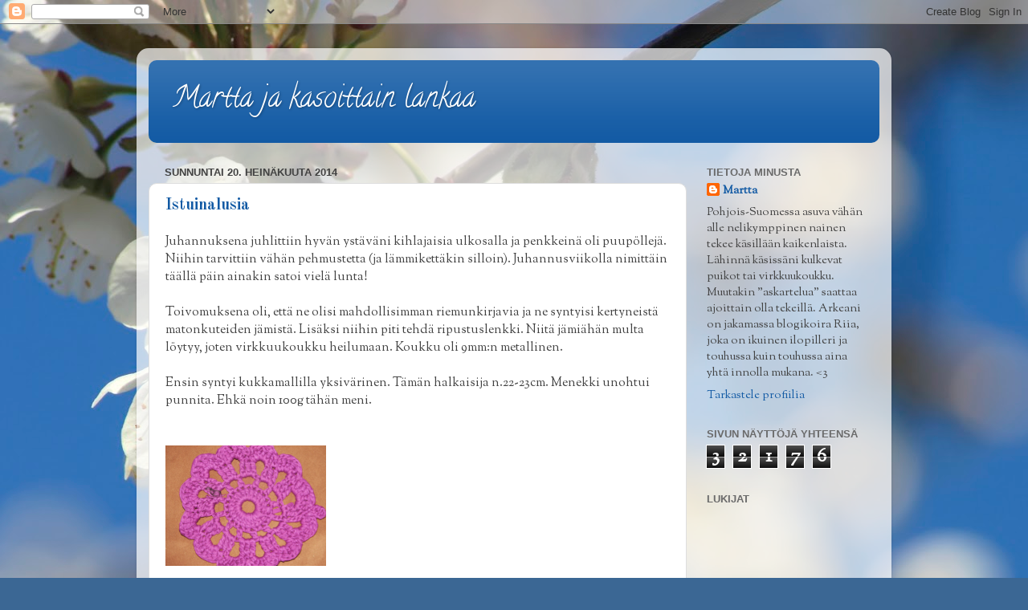

--- FILE ---
content_type: text/html; charset=UTF-8
request_url: https://martanlankakasat.blogspot.com/
body_size: 31860
content:
<!DOCTYPE html>
<html class='v2' dir='ltr' lang='fi'>
<head>
<link href='https://www.blogger.com/static/v1/widgets/335934321-css_bundle_v2.css' rel='stylesheet' type='text/css'/>
<meta content='width=1100' name='viewport'/>
<meta content='text/html; charset=UTF-8' http-equiv='Content-Type'/>
<meta content='blogger' name='generator'/>
<link href='https://martanlankakasat.blogspot.com/favicon.ico' rel='icon' type='image/x-icon'/>
<link href='http://martanlankakasat.blogspot.com/' rel='canonical'/>
<link rel="alternate" type="application/atom+xml" title="Martta ja kasoittain lankaa - Atom" href="https://martanlankakasat.blogspot.com/feeds/posts/default" />
<link rel="alternate" type="application/rss+xml" title="Martta ja kasoittain lankaa - RSS" href="https://martanlankakasat.blogspot.com/feeds/posts/default?alt=rss" />
<link rel="service.post" type="application/atom+xml" title="Martta ja kasoittain lankaa - Atom" href="https://www.blogger.com/feeds/3438263322566055942/posts/default" />
<link rel="me" href="https://www.blogger.com/profile/03284447323259612655" />
<!--Can't find substitution for tag [blog.ieCssRetrofitLinks]-->
<meta content='http://martanlankakasat.blogspot.com/' property='og:url'/>
<meta content='Martta ja kasoittain lankaa' property='og:title'/>
<meta content='' property='og:description'/>
<title>Martta ja kasoittain lankaa</title>
<style type='text/css'>@font-face{font-family:'Calligraffitti';font-style:normal;font-weight:400;font-display:swap;src:url(//fonts.gstatic.com/s/calligraffitti/v20/46k2lbT3XjDVqJw3DCmCFjE0vkFeOZdjppN_.woff2)format('woff2');unicode-range:U+0000-00FF,U+0131,U+0152-0153,U+02BB-02BC,U+02C6,U+02DA,U+02DC,U+0304,U+0308,U+0329,U+2000-206F,U+20AC,U+2122,U+2191,U+2193,U+2212,U+2215,U+FEFF,U+FFFD;}@font-face{font-family:'Old Standard TT';font-style:normal;font-weight:700;font-display:swap;src:url(//fonts.gstatic.com/s/oldstandardtt/v22/MwQrbh3o1vLImiwAVvYawgcf2eVWEX-tRlZfTc4PlJz5.woff2)format('woff2');unicode-range:U+0460-052F,U+1C80-1C8A,U+20B4,U+2DE0-2DFF,U+A640-A69F,U+FE2E-FE2F;}@font-face{font-family:'Old Standard TT';font-style:normal;font-weight:700;font-display:swap;src:url(//fonts.gstatic.com/s/oldstandardtt/v22/MwQrbh3o1vLImiwAVvYawgcf2eVWEX-tT1ZfTc4PlJz5.woff2)format('woff2');unicode-range:U+0301,U+0400-045F,U+0490-0491,U+04B0-04B1,U+2116;}@font-face{font-family:'Old Standard TT';font-style:normal;font-weight:700;font-display:swap;src:url(//fonts.gstatic.com/s/oldstandardtt/v22/MwQrbh3o1vLImiwAVvYawgcf2eVWEX-tRFZfTc4PlJz5.woff2)format('woff2');unicode-range:U+0102-0103,U+0110-0111,U+0128-0129,U+0168-0169,U+01A0-01A1,U+01AF-01B0,U+0300-0301,U+0303-0304,U+0308-0309,U+0323,U+0329,U+1EA0-1EF9,U+20AB;}@font-face{font-family:'Old Standard TT';font-style:normal;font-weight:700;font-display:swap;src:url(//fonts.gstatic.com/s/oldstandardtt/v22/MwQrbh3o1vLImiwAVvYawgcf2eVWEX-tRVZfTc4PlJz5.woff2)format('woff2');unicode-range:U+0100-02BA,U+02BD-02C5,U+02C7-02CC,U+02CE-02D7,U+02DD-02FF,U+0304,U+0308,U+0329,U+1D00-1DBF,U+1E00-1E9F,U+1EF2-1EFF,U+2020,U+20A0-20AB,U+20AD-20C0,U+2113,U+2C60-2C7F,U+A720-A7FF;}@font-face{font-family:'Old Standard TT';font-style:normal;font-weight:700;font-display:swap;src:url(//fonts.gstatic.com/s/oldstandardtt/v22/MwQrbh3o1vLImiwAVvYawgcf2eVWEX-tS1ZfTc4PlA.woff2)format('woff2');unicode-range:U+0000-00FF,U+0131,U+0152-0153,U+02BB-02BC,U+02C6,U+02DA,U+02DC,U+0304,U+0308,U+0329,U+2000-206F,U+20AC,U+2122,U+2191,U+2193,U+2212,U+2215,U+FEFF,U+FFFD;}@font-face{font-family:'Sorts Mill Goudy';font-style:normal;font-weight:400;font-display:swap;src:url(//fonts.gstatic.com/s/sortsmillgoudy/v16/Qw3GZR9MED_6PSuS_50nEaVrfzgEbHQEj7E49PCrfQ.woff2)format('woff2');unicode-range:U+0100-02BA,U+02BD-02C5,U+02C7-02CC,U+02CE-02D7,U+02DD-02FF,U+0304,U+0308,U+0329,U+1D00-1DBF,U+1E00-1E9F,U+1EF2-1EFF,U+2020,U+20A0-20AB,U+20AD-20C0,U+2113,U+2C60-2C7F,U+A720-A7FF;}@font-face{font-family:'Sorts Mill Goudy';font-style:normal;font-weight:400;font-display:swap;src:url(//fonts.gstatic.com/s/sortsmillgoudy/v16/Qw3GZR9MED_6PSuS_50nEaVrfzgEbHoEj7E49PA.woff2)format('woff2');unicode-range:U+0000-00FF,U+0131,U+0152-0153,U+02BB-02BC,U+02C6,U+02DA,U+02DC,U+0304,U+0308,U+0329,U+2000-206F,U+20AC,U+2122,U+2191,U+2193,U+2212,U+2215,U+FEFF,U+FFFD;}</style>
<style id='page-skin-1' type='text/css'><!--
/*-----------------------------------------------
Blogger Template Style
Name:     Picture Window
Designer: Blogger
URL:      www.blogger.com
----------------------------------------------- */
/* Content
----------------------------------------------- */
body {
font: normal normal 16px Sorts Mill Goudy;
color: #414141;
background: #3b6794 url(//themes.googleusercontent.com/image?id=1as6nTnFU9lFSX6OOlkvdH-eW8QBY7sPGLwz_BXX57knnzYgIeZdKLkYRIZEz6gxlk3f2) no-repeat fixed top center /* Credit: konradlew (http://www.istockphoto.com/googleimages.php?id=3281280&platform=blogger) */;
}
html body .region-inner {
min-width: 0;
max-width: 100%;
width: auto;
}
.content-outer {
font-size: 90%;
}
a:link {
text-decoration:none;
color: #125aa4;
}
a:visited {
text-decoration:none;
color: #00438e;
}
a:hover {
text-decoration:underline;
color: #1154d3;
}
.content-outer {
background: transparent url(//www.blogblog.com/1kt/transparent/white80.png) repeat scroll top left;
-moz-border-radius: 15px;
-webkit-border-radius: 15px;
-goog-ms-border-radius: 15px;
border-radius: 15px;
-moz-box-shadow: 0 0 3px rgba(0, 0, 0, .15);
-webkit-box-shadow: 0 0 3px rgba(0, 0, 0, .15);
-goog-ms-box-shadow: 0 0 3px rgba(0, 0, 0, .15);
box-shadow: 0 0 3px rgba(0, 0, 0, .15);
margin: 30px auto;
}
.content-inner {
padding: 15px;
}
/* Header
----------------------------------------------- */
.header-outer {
background: #125aa4 url(//www.blogblog.com/1kt/transparent/header_gradient_shade.png) repeat-x scroll top left;
_background-image: none;
color: #ffffff;
-moz-border-radius: 10px;
-webkit-border-radius: 10px;
-goog-ms-border-radius: 10px;
border-radius: 10px;
}
.Header img, .Header #header-inner {
-moz-border-radius: 10px;
-webkit-border-radius: 10px;
-goog-ms-border-radius: 10px;
border-radius: 10px;
}
.header-inner .Header .titlewrapper,
.header-inner .Header .descriptionwrapper {
padding-left: 30px;
padding-right: 30px;
}
.Header h1 {
font: normal normal 36px Calligraffitti;
text-shadow: 1px 1px 3px rgba(0, 0, 0, 0.3);
}
.Header h1 a {
color: #ffffff;
}
.Header .description {
font-size: 130%;
}
/* Tabs
----------------------------------------------- */
.tabs-inner {
margin: .5em 0 0;
padding: 0;
}
.tabs-inner .section {
margin: 0;
}
.tabs-inner .widget ul {
padding: 0;
background: #f5f5f5 url(//www.blogblog.com/1kt/transparent/tabs_gradient_shade.png) repeat scroll bottom;
-moz-border-radius: 10px;
-webkit-border-radius: 10px;
-goog-ms-border-radius: 10px;
border-radius: 10px;
}
.tabs-inner .widget li {
border: none;
}
.tabs-inner .widget li a {
display: inline-block;
padding: .5em 1em;
margin-right: 0;
color: #125aa4;
font: normal normal 15px Arial, Tahoma, Helvetica, FreeSans, sans-serif;
-moz-border-radius: 0 0 0 0;
-webkit-border-top-left-radius: 0;
-webkit-border-top-right-radius: 0;
-goog-ms-border-radius: 0 0 0 0;
border-radius: 0 0 0 0;
background: transparent none no-repeat scroll top left;
border-right: 1px solid #cdcdcd;
}
.tabs-inner .widget li:first-child a {
padding-left: 1.25em;
-moz-border-radius-topleft: 10px;
-moz-border-radius-bottomleft: 10px;
-webkit-border-top-left-radius: 10px;
-webkit-border-bottom-left-radius: 10px;
-goog-ms-border-top-left-radius: 10px;
-goog-ms-border-bottom-left-radius: 10px;
border-top-left-radius: 10px;
border-bottom-left-radius: 10px;
}
.tabs-inner .widget li.selected a,
.tabs-inner .widget li a:hover {
position: relative;
z-index: 1;
background: #ffffff url(//www.blogblog.com/1kt/transparent/tabs_gradient_shade.png) repeat scroll bottom;
color: #000000;
-moz-box-shadow: 0 0 0 rgba(0, 0, 0, .15);
-webkit-box-shadow: 0 0 0 rgba(0, 0, 0, .15);
-goog-ms-box-shadow: 0 0 0 rgba(0, 0, 0, .15);
box-shadow: 0 0 0 rgba(0, 0, 0, .15);
}
/* Headings
----------------------------------------------- */
h2 {
font: bold normal 13px Arial, Tahoma, Helvetica, FreeSans, sans-serif;
text-transform: uppercase;
color: #6a6a6a;
margin: .5em 0;
}
/* Main
----------------------------------------------- */
.main-outer {
background: transparent none repeat scroll top center;
-moz-border-radius: 0 0 0 0;
-webkit-border-top-left-radius: 0;
-webkit-border-top-right-radius: 0;
-webkit-border-bottom-left-radius: 0;
-webkit-border-bottom-right-radius: 0;
-goog-ms-border-radius: 0 0 0 0;
border-radius: 0 0 0 0;
-moz-box-shadow: 0 0 0 rgba(0, 0, 0, .15);
-webkit-box-shadow: 0 0 0 rgba(0, 0, 0, .15);
-goog-ms-box-shadow: 0 0 0 rgba(0, 0, 0, .15);
box-shadow: 0 0 0 rgba(0, 0, 0, .15);
}
.main-inner {
padding: 15px 5px 20px;
}
.main-inner .column-center-inner {
padding: 0 0;
}
.main-inner .column-left-inner {
padding-left: 0;
}
.main-inner .column-right-inner {
padding-right: 0;
}
/* Posts
----------------------------------------------- */
h3.post-title {
margin: 0;
font: normal bold 20px Old Standard TT;
}
.comments h4 {
margin: 1em 0 0;
font: normal bold 20px Old Standard TT;
}
.date-header span {
color: #414141;
}
.post-outer {
background-color: #ffffff;
border: solid 1px #dedede;
-moz-border-radius: 10px;
-webkit-border-radius: 10px;
border-radius: 10px;
-goog-ms-border-radius: 10px;
padding: 15px 20px;
margin: 0 -20px 20px;
}
.post-body {
line-height: 1.4;
font-size: 110%;
position: relative;
}
.post-header {
margin: 0 0 1.5em;
color: #9b9b9b;
line-height: 1.6;
}
.post-footer {
margin: .5em 0 0;
color: #9b9b9b;
line-height: 1.6;
}
#blog-pager {
font-size: 140%
}
#comments .comment-author {
padding-top: 1.5em;
border-top: dashed 1px #ccc;
border-top: dashed 1px rgba(128, 128, 128, .5);
background-position: 0 1.5em;
}
#comments .comment-author:first-child {
padding-top: 0;
border-top: none;
}
.avatar-image-container {
margin: .2em 0 0;
}
/* Comments
----------------------------------------------- */
.comments .comments-content .icon.blog-author {
background-repeat: no-repeat;
background-image: url([data-uri]);
}
.comments .comments-content .loadmore a {
border-top: 1px solid #1154d3;
border-bottom: 1px solid #1154d3;
}
.comments .continue {
border-top: 2px solid #1154d3;
}
/* Widgets
----------------------------------------------- */
.widget ul, .widget #ArchiveList ul.flat {
padding: 0;
list-style: none;
}
.widget ul li, .widget #ArchiveList ul.flat li {
border-top: dashed 1px #ccc;
border-top: dashed 1px rgba(128, 128, 128, .5);
}
.widget ul li:first-child, .widget #ArchiveList ul.flat li:first-child {
border-top: none;
}
.widget .post-body ul {
list-style: disc;
}
.widget .post-body ul li {
border: none;
}
/* Footer
----------------------------------------------- */
.footer-outer {
color:#eeeeee;
background: transparent url(https://resources.blogblog.com/blogblog/data/1kt/transparent/black50.png) repeat scroll top left;
-moz-border-radius: 10px 10px 10px 10px;
-webkit-border-top-left-radius: 10px;
-webkit-border-top-right-radius: 10px;
-webkit-border-bottom-left-radius: 10px;
-webkit-border-bottom-right-radius: 10px;
-goog-ms-border-radius: 10px 10px 10px 10px;
border-radius: 10px 10px 10px 10px;
-moz-box-shadow: 0 0 0 rgba(0, 0, 0, .15);
-webkit-box-shadow: 0 0 0 rgba(0, 0, 0, .15);
-goog-ms-box-shadow: 0 0 0 rgba(0, 0, 0, .15);
box-shadow: 0 0 0 rgba(0, 0, 0, .15);
}
.footer-inner {
padding: 10px 5px 20px;
}
.footer-outer a {
color: #ebdeff;
}
.footer-outer a:visited {
color: #ae9bcd;
}
.footer-outer a:hover {
color: #ffffff;
}
.footer-outer .widget h2 {
color: #bcbcbc;
}
/* Mobile
----------------------------------------------- */
html body.mobile {
height: auto;
}
html body.mobile {
min-height: 480px;
background-size: 100% auto;
}
.mobile .body-fauxcolumn-outer {
background: transparent none repeat scroll top left;
}
html .mobile .mobile-date-outer, html .mobile .blog-pager {
border-bottom: none;
background: transparent none repeat scroll top center;
margin-bottom: 10px;
}
.mobile .date-outer {
background: transparent none repeat scroll top center;
}
.mobile .header-outer, .mobile .main-outer,
.mobile .post-outer, .mobile .footer-outer {
-moz-border-radius: 0;
-webkit-border-radius: 0;
-goog-ms-border-radius: 0;
border-radius: 0;
}
.mobile .content-outer,
.mobile .main-outer,
.mobile .post-outer {
background: inherit;
border: none;
}
.mobile .content-outer {
font-size: 100%;
}
.mobile-link-button {
background-color: #125aa4;
}
.mobile-link-button a:link, .mobile-link-button a:visited {
color: #ffffff;
}
.mobile-index-contents {
color: #414141;
}
.mobile .tabs-inner .PageList .widget-content {
background: #ffffff url(//www.blogblog.com/1kt/transparent/tabs_gradient_shade.png) repeat scroll bottom;
color: #000000;
}
.mobile .tabs-inner .PageList .widget-content .pagelist-arrow {
border-left: 1px solid #cdcdcd;
}

--></style>
<style id='template-skin-1' type='text/css'><!--
body {
min-width: 940px;
}
.content-outer, .content-fauxcolumn-outer, .region-inner {
min-width: 940px;
max-width: 940px;
_width: 940px;
}
.main-inner .columns {
padding-left: 0px;
padding-right: 240px;
}
.main-inner .fauxcolumn-center-outer {
left: 0px;
right: 240px;
/* IE6 does not respect left and right together */
_width: expression(this.parentNode.offsetWidth -
parseInt("0px") -
parseInt("240px") + 'px');
}
.main-inner .fauxcolumn-left-outer {
width: 0px;
}
.main-inner .fauxcolumn-right-outer {
width: 240px;
}
.main-inner .column-left-outer {
width: 0px;
right: 100%;
margin-left: -0px;
}
.main-inner .column-right-outer {
width: 240px;
margin-right: -240px;
}
#layout {
min-width: 0;
}
#layout .content-outer {
min-width: 0;
width: 800px;
}
#layout .region-inner {
min-width: 0;
width: auto;
}
body#layout div.add_widget {
padding: 8px;
}
body#layout div.add_widget a {
margin-left: 32px;
}
--></style>
<style>
    body {background-image:url(\/\/themes.googleusercontent.com\/image?id=1as6nTnFU9lFSX6OOlkvdH-eW8QBY7sPGLwz_BXX57knnzYgIeZdKLkYRIZEz6gxlk3f2);}
    
@media (max-width: 200px) { body {background-image:url(\/\/themes.googleusercontent.com\/image?id=1as6nTnFU9lFSX6OOlkvdH-eW8QBY7sPGLwz_BXX57knnzYgIeZdKLkYRIZEz6gxlk3f2&options=w200);}}
@media (max-width: 400px) and (min-width: 201px) { body {background-image:url(\/\/themes.googleusercontent.com\/image?id=1as6nTnFU9lFSX6OOlkvdH-eW8QBY7sPGLwz_BXX57knnzYgIeZdKLkYRIZEz6gxlk3f2&options=w400);}}
@media (max-width: 800px) and (min-width: 401px) { body {background-image:url(\/\/themes.googleusercontent.com\/image?id=1as6nTnFU9lFSX6OOlkvdH-eW8QBY7sPGLwz_BXX57knnzYgIeZdKLkYRIZEz6gxlk3f2&options=w800);}}
@media (max-width: 1200px) and (min-width: 801px) { body {background-image:url(\/\/themes.googleusercontent.com\/image?id=1as6nTnFU9lFSX6OOlkvdH-eW8QBY7sPGLwz_BXX57knnzYgIeZdKLkYRIZEz6gxlk3f2&options=w1200);}}
/* Last tag covers anything over one higher than the previous max-size cap. */
@media (min-width: 1201px) { body {background-image:url(\/\/themes.googleusercontent.com\/image?id=1as6nTnFU9lFSX6OOlkvdH-eW8QBY7sPGLwz_BXX57knnzYgIeZdKLkYRIZEz6gxlk3f2&options=w1600);}}
  </style>
<link href='https://www.blogger.com/dyn-css/authorization.css?targetBlogID=3438263322566055942&amp;zx=4dd045e8-4300-442a-9529-d98f9c6affe4' media='none' onload='if(media!=&#39;all&#39;)media=&#39;all&#39;' rel='stylesheet'/><noscript><link href='https://www.blogger.com/dyn-css/authorization.css?targetBlogID=3438263322566055942&amp;zx=4dd045e8-4300-442a-9529-d98f9c6affe4' rel='stylesheet'/></noscript>
<meta name='google-adsense-platform-account' content='ca-host-pub-1556223355139109'/>
<meta name='google-adsense-platform-domain' content='blogspot.com'/>

</head>
<body class='loading variant-shade'>
<div class='navbar section' id='navbar' name='Navigointipalkki'><div class='widget Navbar' data-version='1' id='Navbar1'><script type="text/javascript">
    function setAttributeOnload(object, attribute, val) {
      if(window.addEventListener) {
        window.addEventListener('load',
          function(){ object[attribute] = val; }, false);
      } else {
        window.attachEvent('onload', function(){ object[attribute] = val; });
      }
    }
  </script>
<div id="navbar-iframe-container"></div>
<script type="text/javascript" src="https://apis.google.com/js/platform.js"></script>
<script type="text/javascript">
      gapi.load("gapi.iframes:gapi.iframes.style.bubble", function() {
        if (gapi.iframes && gapi.iframes.getContext) {
          gapi.iframes.getContext().openChild({
              url: 'https://www.blogger.com/navbar/3438263322566055942?origin\x3dhttps://martanlankakasat.blogspot.com',
              where: document.getElementById("navbar-iframe-container"),
              id: "navbar-iframe"
          });
        }
      });
    </script><script type="text/javascript">
(function() {
var script = document.createElement('script');
script.type = 'text/javascript';
script.src = '//pagead2.googlesyndication.com/pagead/js/google_top_exp.js';
var head = document.getElementsByTagName('head')[0];
if (head) {
head.appendChild(script);
}})();
</script>
</div></div>
<div itemscope='itemscope' itemtype='http://schema.org/Blog' style='display: none;'>
<meta content='Martta ja kasoittain lankaa' itemprop='name'/>
</div>
<div class='body-fauxcolumns'>
<div class='fauxcolumn-outer body-fauxcolumn-outer'>
<div class='cap-top'>
<div class='cap-left'></div>
<div class='cap-right'></div>
</div>
<div class='fauxborder-left'>
<div class='fauxborder-right'></div>
<div class='fauxcolumn-inner'>
</div>
</div>
<div class='cap-bottom'>
<div class='cap-left'></div>
<div class='cap-right'></div>
</div>
</div>
</div>
<div class='content'>
<div class='content-fauxcolumns'>
<div class='fauxcolumn-outer content-fauxcolumn-outer'>
<div class='cap-top'>
<div class='cap-left'></div>
<div class='cap-right'></div>
</div>
<div class='fauxborder-left'>
<div class='fauxborder-right'></div>
<div class='fauxcolumn-inner'>
</div>
</div>
<div class='cap-bottom'>
<div class='cap-left'></div>
<div class='cap-right'></div>
</div>
</div>
</div>
<div class='content-outer'>
<div class='content-cap-top cap-top'>
<div class='cap-left'></div>
<div class='cap-right'></div>
</div>
<div class='fauxborder-left content-fauxborder-left'>
<div class='fauxborder-right content-fauxborder-right'></div>
<div class='content-inner'>
<header>
<div class='header-outer'>
<div class='header-cap-top cap-top'>
<div class='cap-left'></div>
<div class='cap-right'></div>
</div>
<div class='fauxborder-left header-fauxborder-left'>
<div class='fauxborder-right header-fauxborder-right'></div>
<div class='region-inner header-inner'>
<div class='header section' id='header' name='Otsikko'><div class='widget Header' data-version='1' id='Header1'>
<div id='header-inner'>
<div class='titlewrapper'>
<h1 class='title'>
Martta ja kasoittain lankaa
</h1>
</div>
<div class='descriptionwrapper'>
<p class='description'><span>
</span></p>
</div>
</div>
</div></div>
</div>
</div>
<div class='header-cap-bottom cap-bottom'>
<div class='cap-left'></div>
<div class='cap-right'></div>
</div>
</div>
</header>
<div class='tabs-outer'>
<div class='tabs-cap-top cap-top'>
<div class='cap-left'></div>
<div class='cap-right'></div>
</div>
<div class='fauxborder-left tabs-fauxborder-left'>
<div class='fauxborder-right tabs-fauxborder-right'></div>
<div class='region-inner tabs-inner'>
<div class='tabs no-items section' id='crosscol' name='Kaikki sarakkeet'></div>
<div class='tabs no-items section' id='crosscol-overflow' name='Cross-Column 2'></div>
</div>
</div>
<div class='tabs-cap-bottom cap-bottom'>
<div class='cap-left'></div>
<div class='cap-right'></div>
</div>
</div>
<div class='main-outer'>
<div class='main-cap-top cap-top'>
<div class='cap-left'></div>
<div class='cap-right'></div>
</div>
<div class='fauxborder-left main-fauxborder-left'>
<div class='fauxborder-right main-fauxborder-right'></div>
<div class='region-inner main-inner'>
<div class='columns fauxcolumns'>
<div class='fauxcolumn-outer fauxcolumn-center-outer'>
<div class='cap-top'>
<div class='cap-left'></div>
<div class='cap-right'></div>
</div>
<div class='fauxborder-left'>
<div class='fauxborder-right'></div>
<div class='fauxcolumn-inner'>
</div>
</div>
<div class='cap-bottom'>
<div class='cap-left'></div>
<div class='cap-right'></div>
</div>
</div>
<div class='fauxcolumn-outer fauxcolumn-left-outer'>
<div class='cap-top'>
<div class='cap-left'></div>
<div class='cap-right'></div>
</div>
<div class='fauxborder-left'>
<div class='fauxborder-right'></div>
<div class='fauxcolumn-inner'>
</div>
</div>
<div class='cap-bottom'>
<div class='cap-left'></div>
<div class='cap-right'></div>
</div>
</div>
<div class='fauxcolumn-outer fauxcolumn-right-outer'>
<div class='cap-top'>
<div class='cap-left'></div>
<div class='cap-right'></div>
</div>
<div class='fauxborder-left'>
<div class='fauxborder-right'></div>
<div class='fauxcolumn-inner'>
</div>
</div>
<div class='cap-bottom'>
<div class='cap-left'></div>
<div class='cap-right'></div>
</div>
</div>
<!-- corrects IE6 width calculation -->
<div class='columns-inner'>
<div class='column-center-outer'>
<div class='column-center-inner'>
<div class='main section' id='main' name='Ensisijainen'><div class='widget Blog' data-version='1' id='Blog1'>
<div class='blog-posts hfeed'>

          <div class="date-outer">
        
<h2 class='date-header'><span>sunnuntai 20. heinäkuuta 2014</span></h2>

          <div class="date-posts">
        
<div class='post-outer'>
<div class='post hentry uncustomized-post-template' itemprop='blogPost' itemscope='itemscope' itemtype='http://schema.org/BlogPosting'>
<meta content='https://blogger.googleusercontent.com/img/b/R29vZ2xl/AVvXsEjAZPJ_ytDbk9vEfYxgJ7aPhTQlyivO0JOpd8U55sOmm0XBxHGkBw9aH9-SMoqqor7WeBQQxGRKsBUlwXXX9CjHaYW75m5vblz_WS6BQrRAiipr8W_wJS2gu9lZ-DD-OrjTKssS6vlQkBzt/s1600/IMG_8238.JPG' itemprop='image_url'/>
<meta content='3438263322566055942' itemprop='blogId'/>
<meta content='8279587811748077879' itemprop='postId'/>
<a name='8279587811748077879'></a>
<h3 class='post-title entry-title' itemprop='name'>
<a href='https://martanlankakasat.blogspot.com/2014/07/istuinalusia.html'>Istuinalusia</a>
</h3>
<div class='post-header'>
<div class='post-header-line-1'></div>
</div>
<div class='post-body entry-content' id='post-body-8279587811748077879' itemprop='description articleBody'>
Juhannuksena juhlittiin hyvän ystäväni kihlajaisia ulkosalla ja penkkeinä oli puupöllejä. Niihin tarvittiin vähän pehmustetta (ja lämmikettäkin silloin). Juhannusviikolla nimittäin täällä päin ainakin satoi vielä lunta!<br />
<br />
Toivomuksena oli, että ne olisi mahdollisimman riemunkirjavia ja ne syntyisi kertyneistä matonkuteiden jämistä. Lisäksi niihin piti tehdä ripustuslenkki. Niitä jämiähän multa löytyy, joten virkkuukoukku heilumaan. Koukku oli 9mm:n metallinen.<br />
<br />
Ensin syntyi kukkamallilla yksivärinen. Tämän halkaisija n.22-23cm. Menekki unohtui punnita. Ehkä noin 100g tähän meni.<br />
<br />
<br />
<div class="separator" style="clear: both; text-align: center;">
<a href="https://blogger.googleusercontent.com/img/b/R29vZ2xl/AVvXsEjAZPJ_ytDbk9vEfYxgJ7aPhTQlyivO0JOpd8U55sOmm0XBxHGkBw9aH9-SMoqqor7WeBQQxGRKsBUlwXXX9CjHaYW75m5vblz_WS6BQrRAiipr8W_wJS2gu9lZ-DD-OrjTKssS6vlQkBzt/s1600/IMG_8238.JPG" imageanchor="1" style="clear: left; float: left; margin-bottom: 1em; margin-right: 1em;"><img border="0" height="150" src="https://blogger.googleusercontent.com/img/b/R29vZ2xl/AVvXsEjAZPJ_ytDbk9vEfYxgJ7aPhTQlyivO0JOpd8U55sOmm0XBxHGkBw9aH9-SMoqqor7WeBQQxGRKsBUlwXXX9CjHaYW75m5vblz_WS6BQrRAiipr8W_wJS2gu9lZ-DD-OrjTKssS6vlQkBzt/s1600/IMG_8238.JPG" width="200" /></a></div>
<div class="separator" style="clear: both; text-align: center;">
<a href="https://blogger.googleusercontent.com/img/b/R29vZ2xl/AVvXsEhsS7qJ3pZ0NjFfFQf91IDwJuwwFDQGa5ICZ5wlEQVyZJE3ynxTx8YOlE9sAksfeUyYNuSzE0AE3Fjcu-2IEiqFkUG9cZ-R6k2wGKNfkVNTX2eIPtIWpFCuM8gzoMyl4T642Kp_Mj-pLLFG/s1600/IMG_8246.JPG" imageanchor="1" style="clear: right; float: right; margin-bottom: 1em; margin-left: 1em;"><img border="0" height="240" src="https://blogger.googleusercontent.com/img/b/R29vZ2xl/AVvXsEhsS7qJ3pZ0NjFfFQf91IDwJuwwFDQGa5ICZ5wlEQVyZJE3ynxTx8YOlE9sAksfeUyYNuSzE0AE3Fjcu-2IEiqFkUG9cZ-R6k2wGKNfkVNTX2eIPtIWpFCuM8gzoMyl4T642Kp_Mj-pLLFG/s1600/IMG_8246.JPG" width="320" /></a></div>
&nbsp;Toiseksi tuli tällainen värikkäämpi. Halkaisija tässä 29cm. Kudetta meni tähän 153g.<br />
<div class="separator" style="clear: both; text-align: center;">
</div>
&nbsp;Kolmanneksi tein sinisävyisemmän, vielä hiukan isomman. Halkaisija tässä 31cm ja kuteen menekki 232g.<br />
<br />
<div class="separator" style="clear: both; text-align: center;">
<a href="https://blogger.googleusercontent.com/img/b/R29vZ2xl/AVvXsEgB1fXbm0NLYJEIq_HsXzZFNokn2UZLkkbfF7KAmHZos3ugBtuqO4IgFk7Nk40YKgrrLma1bDbalsb_M-oOcDD4tirwjnh3aY0_0XrrsAU75mCHSULyOE4e-nmJJQAgLUYsu52hJU6uH9gu/s1600/IMG_8247.JPG" imageanchor="1" style="clear: left; float: left; margin-bottom: 1em; margin-right: 1em;"><img border="0" height="240" src="https://blogger.googleusercontent.com/img/b/R29vZ2xl/AVvXsEgB1fXbm0NLYJEIq_HsXzZFNokn2UZLkkbfF7KAmHZos3ugBtuqO4IgFk7Nk40YKgrrLma1bDbalsb_M-oOcDD4tirwjnh3aY0_0XrrsAU75mCHSULyOE4e-nmJJQAgLUYsu52hJU6uH9gu/s1600/IMG_8247.JPG" width="320" /></a><a href="https://blogger.googleusercontent.com/img/b/R29vZ2xl/AVvXsEhUQ4SqBFAzJGKmDEFjlGk6faay29M1K6F2xdaftQMXDYpKgDi98_gp04egWHCKf062ABUnjWuEj_eDC3dpzpiBBpc1MNHh8CQyOy86dHGHgW_nyqrTmLjkj4GIJOlJvm_x54J9vO59LEsd/s1600/IMG_8242.JPG" imageanchor="1" style="clear: right; float: right; margin-bottom: 1em; margin-left: 1em;"><img border="0" height="150" src="https://blogger.googleusercontent.com/img/b/R29vZ2xl/AVvXsEhUQ4SqBFAzJGKmDEFjlGk6faay29M1K6F2xdaftQMXDYpKgDi98_gp04egWHCKf062ABUnjWuEj_eDC3dpzpiBBpc1MNHh8CQyOy86dHGHgW_nyqrTmLjkj4GIJOlJvm_x54J9vO59LEsd/s1600/IMG_8242.JPG" width="200" /></a></div>
<br />
<br />
<br />
<br />
<br />
<br />
<br />
<br />
<br />
Sisällä otetuissa kuvissa värit on hailukammat. Ulkona otetuissa värit lähempänä todellista.<br />
<br />
&nbsp; <br />
<br />
<br />
Sitten oli vuorossa punasävyisempi, suunnilleen edellisen kokoinen, 30-31cm. Tähän meni kudetta n.229g.<br />
<br />
<div class="separator" style="clear: both; text-align: center;">
<a href="https://blogger.googleusercontent.com/img/b/R29vZ2xl/AVvXsEjhNLP_UYcsfB2Iqk1Ic1h-XBpqAE13sVQm13-ZOnzHatEReBdcYevmZ4opat6dN-hRQnXlexVXzKAfqDnaA-RQNeGY6yyKY-gqRDGInW_Ewh13pMDjr2p_RNKkIpwfX4MX7D7Zu_-uCYIx/s1600/IMG_8248.JPG" imageanchor="1" style="margin-left: 1em; margin-right: 1em;"><img border="0" height="240" src="https://blogger.googleusercontent.com/img/b/R29vZ2xl/AVvXsEjhNLP_UYcsfB2Iqk1Ic1h-XBpqAE13sVQm13-ZOnzHatEReBdcYevmZ4opat6dN-hRQnXlexVXzKAfqDnaA-RQNeGY6yyKY-gqRDGInW_Ewh13pMDjr2p_RNKkIpwfX4MX7D7Zu_-uCYIx/s1600/IMG_8248.JPG" width="320" /></a></div>
<br />
Seuraava tämän näköinen. Taas sinivoittoisempi, 29-senttinen, johon meni kudetta 214g. <br />
<br />
<div class="separator" style="clear: both; text-align: center;">
</div>
<div class="separator" style="clear: both; text-align: center;">
<a href="https://blogger.googleusercontent.com/img/b/R29vZ2xl/AVvXsEiMnDuQFim6yMyB3aWEeLU8MtKICmJbwx0CPJyXn1TtUhLUPsZ1r16aw-q1e4mYkqXYOZCJWa4t6pXu48Dgr_vqhuVeByzgVDch3qXnnB5_LxnTpbiz-F8jCpeaRsPETRUSgQ_6c5KIU04g/s1600/IMG_8249.JPG" imageanchor="1" style="margin-left: 1em; margin-right: 1em;"><img border="0" height="240" src="https://blogger.googleusercontent.com/img/b/R29vZ2xl/AVvXsEiMnDuQFim6yMyB3aWEeLU8MtKICmJbwx0CPJyXn1TtUhLUPsZ1r16aw-q1e4mYkqXYOZCJWa4t6pXu48Dgr_vqhuVeByzgVDch3qXnnB5_LxnTpbiz-F8jCpeaRsPETRUSgQ_6c5KIU04g/s1600/IMG_8249.JPG" width="320" /></a></div>
<br />
Edelleen leikitellään väreillä. Tämä kuudes alkoi jo vähän maistua puulta, mutta sinnikkäästi tein. Vähän pienemmän taas, 22cm ja 121g.&nbsp; <br />
<br />
<div class="separator" style="clear: both; text-align: center;">
<a href="https://blogger.googleusercontent.com/img/b/R29vZ2xl/AVvXsEh_4Sr1G1jcTjlRZzcBYczJgxGYjCyRBx8GL4kleD8GLqht_wr9WS9ARHHaDfNvEUtFO-mE9lJx69oCTEGHcFb4P_DuZgv8K_NM2SfsQGrupf8tSY5lyFxOqVbxIkEyTKI04j3ptI-lhtQ6/s1600/IMG_8250.JPG" imageanchor="1" style="margin-left: 1em; margin-right: 1em;"><img border="0" height="240" src="https://blogger.googleusercontent.com/img/b/R29vZ2xl/AVvXsEh_4Sr1G1jcTjlRZzcBYczJgxGYjCyRBx8GL4kleD8GLqht_wr9WS9ARHHaDfNvEUtFO-mE9lJx69oCTEGHcFb4P_DuZgv8K_NM2SfsQGrupf8tSY5lyFxOqVbxIkEyTKI04j3ptI-lhtQ6/s1600/IMG_8250.JPG" width="320" /></a></div>
<br />
Seitsemännestä tuli aurinkoisen värinen, 27-senttinen ja menekki oli tähän 172g.&nbsp; <br />
<br />
<div class="separator" style="clear: both; text-align: center;">
<a href="https://blogger.googleusercontent.com/img/b/R29vZ2xl/AVvXsEiHvDHHYYoqEUyT0gv1YA-jJYT9TVBa3DaK8Y-o4udwmalRmWRHlNMc7Z8To-ahde4lVJ1gSr-iGqXUeMJwSoaYxbd72rcqNOop4qxgXCQ6Ykt67-npW4L6m92lQb49_rzjQiwZXTu4jI3X/s1600/IMG_8251.JPG" imageanchor="1" style="margin-left: 1em; margin-right: 1em;"><img border="0" height="240" src="https://blogger.googleusercontent.com/img/b/R29vZ2xl/AVvXsEiHvDHHYYoqEUyT0gv1YA-jJYT9TVBa3DaK8Y-o4udwmalRmWRHlNMc7Z8To-ahde4lVJ1gSr-iGqXUeMJwSoaYxbd72rcqNOop4qxgXCQ6Ykt67-npW4L6m92lQb49_rzjQiwZXTu4jI3X/s1600/IMG_8251.JPG" width="320" /></a></div>
<br />
<div class="separator" style="clear: both; text-align: center;">
</div>
Tässä vielä koko joukko "peflettejä" terassilla odottamassa tilaajalle päätymistä. Vielä pitäisi muutamia virkata. Jotain muuta halutti tehdä jo välillä, joten ompelukone seuraavaksi taas asemiin. <br />
<div class="separator" style="clear: both; text-align: center;">
</div>
&nbsp; <br />
<div class="separator" style="clear: both; text-align: center;">
<a href="https://blogger.googleusercontent.com/img/b/R29vZ2xl/AVvXsEj_nX3Ji9nstj3E344FKrenaDA-ZAWaKSmRHLM6hhOoNDe8q8HspxBFxrFylXLPNhAe75_qHFNAp70ej_FL4ZNIZyirdHEd9Sv41pIfx5y7PUVSrR1a9_kZ1c2UuGnhU6eHImkNDx0qbpNq/s1600/IMG_8253.JPG" imageanchor="1" style="margin-left: 1em; margin-right: 1em;"><img border="0" height="240" src="https://blogger.googleusercontent.com/img/b/R29vZ2xl/AVvXsEj_nX3Ji9nstj3E344FKrenaDA-ZAWaKSmRHLM6hhOoNDe8q8HspxBFxrFylXLPNhAe75_qHFNAp70ej_FL4ZNIZyirdHEd9Sv41pIfx5y7PUVSrR1a9_kZ1c2UuGnhU6eHImkNDx0qbpNq/s1600/IMG_8253.JPG" width="320" /></a></div>
<br />
Ihan kiva projekti tällainen. Tekee isompaa kokonaisuutta, mutta pienissä osissa. Tykkään. Sen verran yksinkertaisia nämä pelkät pyörylät on, että jossain vaiheessa kyllästyy. Nyt on taas hetki mennyt noiden virkkuusta. Kohta voisi taas muutaman jämäkerän tuolta kadottaa. Näihin seitsemään ensimmäiseen sain kulutettua jo reilusti 1,2kg jämiä. Hyvä!&nbsp; &nbsp; <br />
<div class="separator" style="clear: both; text-align: center;">
</div>
<br />
Seuraavaksi ompelujuttuja.<br />
<br />
Mukavaa sunnuntaita!<br />
<br />
Martta
<div style='clear: both;'></div>
</div>
<div class='post-footer'>
<div class='post-footer-line post-footer-line-1'>
<span class='post-author vcard'>
Lähettänyt
<span class='fn' itemprop='author' itemscope='itemscope' itemtype='http://schema.org/Person'>
<meta content='https://www.blogger.com/profile/03284447323259612655' itemprop='url'/>
<a class='g-profile' href='https://www.blogger.com/profile/03284447323259612655' rel='author' title='author profile'>
<span itemprop='name'>Martta</span>
</a>
</span>
</span>
<span class='post-timestamp'>
klo
<meta content='http://martanlankakasat.blogspot.com/2014/07/istuinalusia.html' itemprop='url'/>
<a class='timestamp-link' href='https://martanlankakasat.blogspot.com/2014/07/istuinalusia.html' rel='bookmark' title='permanent link'><abbr class='published' itemprop='datePublished' title='2014-07-20T10:20:00+03:00'>10.20</abbr></a>
</span>
<span class='post-comment-link'>
<a class='comment-link' href='https://www.blogger.com/comment/fullpage/post/3438263322566055942/8279587811748077879' onclick='javascript:window.open(this.href, "bloggerPopup", "toolbar=0,location=0,statusbar=1,menubar=0,scrollbars=yes,width=640,height=500"); return false;'>
1 kommentti:
  </a>
</span>
<span class='post-icons'>
<span class='item-control blog-admin pid-1857414166'>
<a href='https://www.blogger.com/post-edit.g?blogID=3438263322566055942&postID=8279587811748077879&from=pencil' title='Muokkaa tekstiä'>
<img alt='' class='icon-action' height='18' src='https://resources.blogblog.com/img/icon18_edit_allbkg.gif' width='18'/>
</a>
</span>
</span>
<div class='post-share-buttons goog-inline-block'>
<a class='goog-inline-block share-button sb-email' href='https://www.blogger.com/share-post.g?blogID=3438263322566055942&postID=8279587811748077879&target=email' target='_blank' title='Kohteen lähettäminen sähköpostitse'><span class='share-button-link-text'>Kohteen lähettäminen sähköpostitse</span></a><a class='goog-inline-block share-button sb-blog' href='https://www.blogger.com/share-post.g?blogID=3438263322566055942&postID=8279587811748077879&target=blog' onclick='window.open(this.href, "_blank", "height=270,width=475"); return false;' target='_blank' title='Bloggaa tästä!'><span class='share-button-link-text'>Bloggaa tästä!</span></a><a class='goog-inline-block share-button sb-twitter' href='https://www.blogger.com/share-post.g?blogID=3438263322566055942&postID=8279587811748077879&target=twitter' target='_blank' title='Jaa X:ssä'><span class='share-button-link-text'>Jaa X:ssä</span></a><a class='goog-inline-block share-button sb-facebook' href='https://www.blogger.com/share-post.g?blogID=3438263322566055942&postID=8279587811748077879&target=facebook' onclick='window.open(this.href, "_blank", "height=430,width=640"); return false;' target='_blank' title='Jaa Facebookiin'><span class='share-button-link-text'>Jaa Facebookiin</span></a><a class='goog-inline-block share-button sb-pinterest' href='https://www.blogger.com/share-post.g?blogID=3438263322566055942&postID=8279587811748077879&target=pinterest' target='_blank' title='Jaa Pinterestiin'><span class='share-button-link-text'>Jaa Pinterestiin</span></a>
</div>
</div>
<div class='post-footer-line post-footer-line-2'>
<span class='post-labels'>
Tunnisteet:
<a href='https://martanlankakasat.blogspot.com/search/label/trikookude' rel='tag'>trikookude</a>,
<a href='https://martanlankakasat.blogspot.com/search/label/valmiit%202012' rel='tag'>valmiit 2012</a>,
<a href='https://martanlankakasat.blogspot.com/search/label/virkkaus' rel='tag'>virkkaus</a>
</span>
</div>
<div class='post-footer-line post-footer-line-3'>
<span class='post-location'>
</span>
</div>
</div>
</div>
</div>

          </div></div>
        

          <div class="date-outer">
        
<h2 class='date-header'><span>lauantai 19. heinäkuuta 2014</span></h2>

          <div class="date-posts">
        
<div class='post-outer'>
<div class='post hentry uncustomized-post-template' itemprop='blogPost' itemscope='itemscope' itemtype='http://schema.org/BlogPosting'>
<meta content='https://blogger.googleusercontent.com/img/b/R29vZ2xl/AVvXsEjXnWVaabvbEMIyQePmtlzg7QYA4V6lnF2xuTq7r5aOk5yzdCNkea0PrLGLP1BunRJNjPYmzcJaRcaGPF0AixcEP_QkADvnfSaaQNymmBLTdMokxFOvykYxEIkLtLyQ0Nf3KZzEPAzXoyDM/s1600/IMG_8155.JPG' itemprop='image_url'/>
<meta content='3438263322566055942' itemprop='blogId'/>
<meta content='8897222534983172798' itemprop='postId'/>
<a name='8897222534983172798'></a>
<h3 class='post-title entry-title' itemprop='name'>
<a href='https://martanlankakasat.blogspot.com/2014/07/hengissa-ollaan.html'>Hengissä ollaan</a>
</h3>
<div class='post-header'>
<div class='post-header-line-1'></div>
</div>
<div class='post-body entry-content' id='post-body-8897222534983172798' itemprop='description articleBody'>
Pitkäksi venähti taas kerran bloggausväli. Lieneeköhän täällä ketään lukijoita enää? Kävijälaskurin mukaan teitä on aina joitakin. Kiitos siitä!<br />
<br />
Viime postauksen lopassa lupasin esitellä jotain itselle tehtyä. Tässä ne ovat:<br />
<br />
<div class="separator" style="clear: both; text-align: center;">
<a href="https://blogger.googleusercontent.com/img/b/R29vZ2xl/AVvXsEjXnWVaabvbEMIyQePmtlzg7QYA4V6lnF2xuTq7r5aOk5yzdCNkea0PrLGLP1BunRJNjPYmzcJaRcaGPF0AixcEP_QkADvnfSaaQNymmBLTdMokxFOvykYxEIkLtLyQ0Nf3KZzEPAzXoyDM/s1600/IMG_8155.JPG" imageanchor="1" style="margin-left: 1em; margin-right: 1em;"><img border="0" height="240" src="https://blogger.googleusercontent.com/img/b/R29vZ2xl/AVvXsEjXnWVaabvbEMIyQePmtlzg7QYA4V6lnF2xuTq7r5aOk5yzdCNkea0PrLGLP1BunRJNjPYmzcJaRcaGPF0AixcEP_QkADvnfSaaQNymmBLTdMokxFOvykYxEIkLtLyQ0Nf3KZzEPAzXoyDM/s1600/IMG_8155.JPG" width="320" /></a></div>
<br />
Neuloin ohkaisesta Viking Vilma-langasta (väri 631/ erä784) itselleni rannekkeet/hihan jatkeet.Puikkoina tutut 3,5mm Knitprot. Omistan aika paljon mustia tai tummia puseroita joissa on 3/4hihat. Joskus tarvii vähän käsivarsille ja ranteille lisälämmikettä. Lankaa meni 69g. Mallineuleena tuttu <a href="http://www.ullaneule.net/0306/ohjeet_rinsessa.html" target="_blank">rinsessa-neule</a>. Muokkasin kämmekkäiden ohjetta vähän pidemmiksi. Tuli paljon pidettyä kevättalvella. Mukavan joustava tuo neulepinta. Hyvin sopii monenkokoiseen käteen. <br />
<br />
<div class="separator" style="clear: both; text-align: center;">
<a href="https://blogger.googleusercontent.com/img/b/R29vZ2xl/AVvXsEjdLNYex3_jhDl91FLTjmyR1DJKHi0gAtcTql3KVH-xDhE7EwIEWF6ElTOSkw2pHkSV1qG_4y5FlQQb-_dnbipOoZHZI-Jf31NgUsMKzfgpHvcPj2cdClq8z6_GiQAATzU_-wzCRiKyNAr7/s1600/IMG_8151.JPG" imageanchor="1" style="margin-left: 1em; margin-right: 1em;"><img border="0" height="240" src="https://blogger.googleusercontent.com/img/b/R29vZ2xl/AVvXsEjdLNYex3_jhDl91FLTjmyR1DJKHi0gAtcTql3KVH-xDhE7EwIEWF6ElTOSkw2pHkSV1qG_4y5FlQQb-_dnbipOoZHZI-Jf31NgUsMKzfgpHvcPj2cdClq8z6_GiQAATzU_-wzCRiKyNAr7/s1600/IMG_8151.JPG" width="320" /></a></div>
<br />
<div class="separator" style="clear: both; text-align: center;">
<a href="https://blogger.googleusercontent.com/img/b/R29vZ2xl/AVvXsEiGJ2hf5-IH5fidHJNw7C4Jz2j5tttDnnOmuximCiA2gfFjysLbPCKWdHcdXEDOqtlQ6YhOJvVMy7HkHmUtjC2OpcJMuLhYTkFmqbPBE0hCzbLlH2pfH269QFpxy2-0ZGwbJaMhxPjprfqA/s1600/IMG_8153.JPG" imageanchor="1" style="margin-left: 1em; margin-right: 1em;"><img border="0" height="320" src="https://blogger.googleusercontent.com/img/b/R29vZ2xl/AVvXsEiGJ2hf5-IH5fidHJNw7C4Jz2j5tttDnnOmuximCiA2gfFjysLbPCKWdHcdXEDOqtlQ6YhOJvVMy7HkHmUtjC2OpcJMuLhYTkFmqbPBE0hCzbLlH2pfH269QFpxy2-0ZGwbJaMhxPjprfqA/s1600/IMG_8153.JPG" width="240" /></a></div>
<br />
Liityin myös niin monelle tuttuun JUJU-kirjakerhoon. Aloituslahjoina sain nämä ihanat kirjat. Nyt kesällä ei ole hirveästi tullut neulottua, joten näiden kirjojen ohjeet on vielä korkkaamatta. Monta kivaa ohjetta näistä löytyi. Ehkä joskus saan niitä toteutettua.&nbsp; <br />
<br />
<div class="separator" style="clear: both; text-align: center;">
<a href="https://blogger.googleusercontent.com/img/b/R29vZ2xl/AVvXsEjxWCy93XEPLVJmDjAA8lcw0HKianLkBUUpBAv5ByqS6Ao3Szxb4Tjp4MVDlTGEgEyd_B81Ro0N26f5X1vDzpH3GOcVuvlQZRsSNMLvTeY07lMRHQlX7sBjYWGSSu8nzoGXcACrYygjRado/s1600/IMG_8156.JPG" imageanchor="1" style="margin-left: 1em; margin-right: 1em;"><img border="0" height="240" src="https://blogger.googleusercontent.com/img/b/R29vZ2xl/AVvXsEjxWCy93XEPLVJmDjAA8lcw0HKianLkBUUpBAv5ByqS6Ao3Szxb4Tjp4MVDlTGEgEyd_B81Ro0N26f5X1vDzpH3GOcVuvlQZRsSNMLvTeY07lMRHQlX7sBjYWGSSu8nzoGXcACrYygjRado/s1600/IMG_8156.JPG" width="320" /></a></div>
<div class="separator" style="clear: both; text-align: center;">
<a href="https://blogger.googleusercontent.com/img/b/R29vZ2xl/AVvXsEjyyQm0_L2S4Gylva41fh3tWzl_OLr7hw5GJei65i-kVAOQb3KmVq7kiEmjnqfRLv06Jxvoch8GVu1J-4gmjt-FaFACAPtN93VyUNQEn9lwurqa6VF4bBHPfEVgUpzZFQohYY-Cj2357xVq/s1600/IMG_8159.JPG" imageanchor="1" style="margin-left: 1em; margin-right: 1em;"><img border="0" height="240" src="https://blogger.googleusercontent.com/img/b/R29vZ2xl/AVvXsEjyyQm0_L2S4Gylva41fh3tWzl_OLr7hw5GJei65i-kVAOQb3KmVq7kiEmjnqfRLv06Jxvoch8GVu1J-4gmjt-FaFACAPtN93VyUNQEn9lwurqa6VF4bBHPfEVgUpzZFQohYY-Cj2357xVq/s1600/IMG_8159.JPG" width="320" /></a></div>
<br />
Lisälahjana tuli kymmenen metallisen virkkuukoukun setti ihanassa punaisessa kotelossaan. Näitä on tullutkin käytetty enemmän.&nbsp; <br />
<br />
Keväällä neuloin vielä yhden pipon siskon tyttärelle. Siinä käytin Lisa Uni-lankoja neljässä värissä. Puikot resorissa 3mm, muuten 3,5mm. Lankoja kului yhteensä 55g. (tumma pun. 14g, vaal.pun. 14g, pinkki 23g ja valk.~5g) Neiti tykkäsi. Oli mukava neuloa ihan mututuntumalla. Tein raitoja ihan summassa. Suunnilleen pyrin tasaisesti käyttämään kaikkia värejä. Tällainen pitkänmallinen siitä tuli:<br />
<br />
<div class="separator" style="clear: both; text-align: center;">
<a href="https://blogger.googleusercontent.com/img/b/R29vZ2xl/AVvXsEgW0WMWR0oopVIssSkixVnwe5XXNsd8pNxazl0r-Dt-ZdHhDKmpobL58GNweDZNQwn1peG0KvDUXPo11PqT4TsKfkLYWiS5FmP2rLrUHwzgyegOWUvNHfeSLVl2k30lZTcn4gDN8vlKsMzI/s1600/IMG_8169.JPG" imageanchor="1" style="margin-left: 1em; margin-right: 1em;"><img border="0" height="240" src="https://blogger.googleusercontent.com/img/b/R29vZ2xl/AVvXsEgW0WMWR0oopVIssSkixVnwe5XXNsd8pNxazl0r-Dt-ZdHhDKmpobL58GNweDZNQwn1peG0KvDUXPo11PqT4TsKfkLYWiS5FmP2rLrUHwzgyegOWUvNHfeSLVl2k30lZTcn4gDN8vlKsMzI/s1600/IMG_8169.JPG" width="320" /></a></div>
<br />
<br />
Toukokuussa mulle iski ompeluinnostus. Silloin ompelin mm. itselle tunikamekon veljen tytön valmistujaisjuhlaan ja 3/4hihaisen puseron. Mukava välillä touhuta ompelukoneen kanssa. <br />
<br />
Kesäkuussa projektina oli istuinalusten virkkaaminen matonkuteiden jämistä. Niistä tulikin mukavan kirjavia. Laitanpa niistä oman postauksensa. <br />
<br />
Täällä on pitkästä aikaa tänään satanut ihan kunnolla vettä ja ukkostanut. Pitkään on ollut niin lämmistä ja aurinkoista, että sadepäivä tuntuu ihan mukavalta. :)<br />
<br />
Oikein ihanaa kesän jatkoa ihan jokaiselle!!<br />
<br />
Martta 
<div style='clear: both;'></div>
</div>
<div class='post-footer'>
<div class='post-footer-line post-footer-line-1'>
<span class='post-author vcard'>
Lähettänyt
<span class='fn' itemprop='author' itemscope='itemscope' itemtype='http://schema.org/Person'>
<meta content='https://www.blogger.com/profile/03284447323259612655' itemprop='url'/>
<a class='g-profile' href='https://www.blogger.com/profile/03284447323259612655' rel='author' title='author profile'>
<span itemprop='name'>Martta</span>
</a>
</span>
</span>
<span class='post-timestamp'>
klo
<meta content='http://martanlankakasat.blogspot.com/2014/07/hengissa-ollaan.html' itemprop='url'/>
<a class='timestamp-link' href='https://martanlankakasat.blogspot.com/2014/07/hengissa-ollaan.html' rel='bookmark' title='permanent link'><abbr class='published' itemprop='datePublished' title='2014-07-19T15:51:00+03:00'>15.51</abbr></a>
</span>
<span class='post-comment-link'>
<a class='comment-link' href='https://www.blogger.com/comment/fullpage/post/3438263322566055942/8897222534983172798' onclick='javascript:window.open(this.href, "bloggerPopup", "toolbar=0,location=0,statusbar=1,menubar=0,scrollbars=yes,width=640,height=500"); return false;'>
Ei kommentteja:
  </a>
</span>
<span class='post-icons'>
<span class='item-control blog-admin pid-1857414166'>
<a href='https://www.blogger.com/post-edit.g?blogID=3438263322566055942&postID=8897222534983172798&from=pencil' title='Muokkaa tekstiä'>
<img alt='' class='icon-action' height='18' src='https://resources.blogblog.com/img/icon18_edit_allbkg.gif' width='18'/>
</a>
</span>
</span>
<div class='post-share-buttons goog-inline-block'>
<a class='goog-inline-block share-button sb-email' href='https://www.blogger.com/share-post.g?blogID=3438263322566055942&postID=8897222534983172798&target=email' target='_blank' title='Kohteen lähettäminen sähköpostitse'><span class='share-button-link-text'>Kohteen lähettäminen sähköpostitse</span></a><a class='goog-inline-block share-button sb-blog' href='https://www.blogger.com/share-post.g?blogID=3438263322566055942&postID=8897222534983172798&target=blog' onclick='window.open(this.href, "_blank", "height=270,width=475"); return false;' target='_blank' title='Bloggaa tästä!'><span class='share-button-link-text'>Bloggaa tästä!</span></a><a class='goog-inline-block share-button sb-twitter' href='https://www.blogger.com/share-post.g?blogID=3438263322566055942&postID=8897222534983172798&target=twitter' target='_blank' title='Jaa X:ssä'><span class='share-button-link-text'>Jaa X:ssä</span></a><a class='goog-inline-block share-button sb-facebook' href='https://www.blogger.com/share-post.g?blogID=3438263322566055942&postID=8897222534983172798&target=facebook' onclick='window.open(this.href, "_blank", "height=430,width=640"); return false;' target='_blank' title='Jaa Facebookiin'><span class='share-button-link-text'>Jaa Facebookiin</span></a><a class='goog-inline-block share-button sb-pinterest' href='https://www.blogger.com/share-post.g?blogID=3438263322566055942&postID=8897222534983172798&target=pinterest' target='_blank' title='Jaa Pinterestiin'><span class='share-button-link-text'>Jaa Pinterestiin</span></a>
</div>
</div>
<div class='post-footer-line post-footer-line-2'>
<span class='post-labels'>
Tunnisteet:
<a href='https://martanlankakasat.blogspot.com/search/label/KnitPro' rel='tag'>KnitPro</a>,
<a href='https://martanlankakasat.blogspot.com/search/label/p%C3%A4%C3%A4nl%C3%A4mmittimet' rel='tag'>päänlämmittimet</a>,
<a href='https://martanlankakasat.blogspot.com/search/label/valmiit%202014' rel='tag'>valmiit 2014</a>,
<a href='https://martanlankakasat.blogspot.com/search/label/Viking%20Vilma' rel='tag'>Viking Vilma</a>
</span>
</div>
<div class='post-footer-line post-footer-line-3'>
<span class='post-location'>
</span>
</div>
</div>
</div>
</div>

          </div></div>
        

          <div class="date-outer">
        
<h2 class='date-header'><span>lauantai 15. maaliskuuta 2014</span></h2>

          <div class="date-posts">
        
<div class='post-outer'>
<div class='post hentry uncustomized-post-template' itemprop='blogPost' itemscope='itemscope' itemtype='http://schema.org/BlogPosting'>
<meta content='https://blogger.googleusercontent.com/img/b/R29vZ2xl/AVvXsEh4pMuJYmXaK_Db46XQLZH4nBTIDQJcfIy1vWoCnFib9Q4zuHFNs5FEla2v7xbK9BrNMcnGjAyzr0jQ09sDc6UG6QnvdbpQrDrhtAY4FAmFIGyQ7rzpKOna-bioSyPRXy-Z7ZAm7d5UDV6O/s1600/IMG_8103.JPG' itemprop='image_url'/>
<meta content='3438263322566055942' itemprop='blogId'/>
<meta content='3561967385541942269' itemprop='postId'/>
<a name='3561967385541942269'></a>
<h3 class='post-title entry-title' itemprop='name'>
<a href='https://martanlankakasat.blogspot.com/2014/03/pitkat-palmikkosukat-viimein-valmiina.html'>Pitkät palmikkosukat viimein valmiina</a>
</h3>
<div class='post-header'>
<div class='post-header-line-1'></div>
</div>
<div class='post-body entry-content' id='post-body-3561967385541942269' itemprop='description articleBody'>
Helmikuun viimeisellä viikolla, juuri ennen projektin aloittamisen 1v-päivää, sain valmiiksi pitkät palmikkosukat veljen tytölle. Pitkään ja hartaasti näitä on siis tehty. :)&nbsp; Viime kesänä taisin päästä jo lähelle kantapäitä, mutta siihen se sitten tökkäsikin pitkäksi aikaa. Syksy meni aikalailla muiden juttujen parissa, puikot olivat telakalla. Tammikuussa sain jälleen uuden innon päälle. Valitettavasti tädin äkillinen poismeno tammikuun lopulla meinasi taas viedä kutomisen ilon kokonaan. :'(&nbsp; Sain kuitenkin tartuttua puikkoihin vauvan neulehaalarin loppuun tekemiseksi. Koin sen aika terapeuttiseksi. Hautajaiset oli helmikuun lopussa. Juuri ennen niitä olin aika ahdistunut ja väsynyt, mutta onneksi kutominen sai ajatukset aina hetkeksi pois surusta ja ikävästä.<br />
<br />
Sainkin sen viimeisen viikon aikana kahdet sukat valmiiksi, jotka olivat odottaneet kantapäitä. Sain niiden valmistumisesta taas voimia ja intoa lisää. Toiset, miehen sukat, esittelinkin jo. Nyt on sitten vuorossa nämä odotetut palmikkosukat.<br />
<br />
<div class="separator" style="clear: both; text-align: center;">
<a href="https://blogger.googleusercontent.com/img/b/R29vZ2xl/AVvXsEh4pMuJYmXaK_Db46XQLZH4nBTIDQJcfIy1vWoCnFib9Q4zuHFNs5FEla2v7xbK9BrNMcnGjAyzr0jQ09sDc6UG6QnvdbpQrDrhtAY4FAmFIGyQ7rzpKOna-bioSyPRXy-Z7ZAm7d5UDV6O/s1600/IMG_8103.JPG" imageanchor="1" style="margin-left: 1em; margin-right: 1em;"><img border="0" height="320" src="https://blogger.googleusercontent.com/img/b/R29vZ2xl/AVvXsEh4pMuJYmXaK_Db46XQLZH4nBTIDQJcfIy1vWoCnFib9Q4zuHFNs5FEla2v7xbK9BrNMcnGjAyzr0jQ09sDc6UG6QnvdbpQrDrhtAY4FAmFIGyQ7rzpKOna-bioSyPRXy-Z7ZAm7d5UDV6O/s1600/IMG_8103.JPG" width="240" /></a></div>
<br />
Malli on Novitan sukkalehden malli a hiukan muunneltuna. Varren suuhun kudoin langan mukana ohutta kirkasta kumilankaa, jolla toivottavasti estettäisiin sukkien "makkaroituminen".&nbsp; Kudoin alkuun ohjeesta poiketen 2o, 2n joustinta ennen kuvion alkua.<br />
<br />
Lankana näissä ihana Gjestal Maija väri 238, erä 3006. Sitä kului näihin n.38 koon pitkiin sukkiin 185g.<br />
Saaja oli erittäin onnellinen ja tyytyväinen, sukat olivat juuri oikean kokoiset, joten minäkin olin tyytyväinen! Puikot oli KnitPron 3,5mm. <br />
<br />
<div class="separator" style="clear: both; text-align: center;">
<a href="https://blogger.googleusercontent.com/img/b/R29vZ2xl/AVvXsEj4qfOKj44L9NuSbDKMbwdxZWHFcIdCdQFwhWWODGWuPsOJMhma2mg4ii7DQ_ior3c2kWoJMEdUN_ujTisjIH28NZEfjvAkMc00ruUUhFNiQxCZEcRwODBy_vWSyq54-Rk12sH7op8dF0rJ/s1600/IMG_8102.JPG" imageanchor="1" style="margin-left: 1em; margin-right: 1em;"><img border="0" height="320" src="https://blogger.googleusercontent.com/img/b/R29vZ2xl/AVvXsEj4qfOKj44L9NuSbDKMbwdxZWHFcIdCdQFwhWWODGWuPsOJMhma2mg4ii7DQ_ior3c2kWoJMEdUN_ujTisjIH28NZEfjvAkMc00ruUUhFNiQxCZEcRwODBy_vWSyq54-Rk12sH7op8dF0rJ/s1600/IMG_8102.JPG" width="240" /></a></div>
<br />
<div class="separator" style="clear: both; text-align: center;">
</div>
<br />
<div class="separator" style="clear: both; text-align: center;">
<a href="https://blogger.googleusercontent.com/img/b/R29vZ2xl/AVvXsEi7yvIau2kHTD4DOy9vhhxlGpgYwyqnNK2kbaVLmC2X-pQ2y0tdzHWCqRa6QQ5sh_gyW-zGOisPCWVOKtRKy3isaoDuVjH_vVVjJarRJCGFe-TshmMigADP6hKxAMc_zMXQxRsZ9AuawWEU/s1600/IMG_8101.JPG" imageanchor="1" style="margin-left: 1em; margin-right: 1em;"><img border="0" height="320" src="https://blogger.googleusercontent.com/img/b/R29vZ2xl/AVvXsEi7yvIau2kHTD4DOy9vhhxlGpgYwyqnNK2kbaVLmC2X-pQ2y0tdzHWCqRa6QQ5sh_gyW-zGOisPCWVOKtRKy3isaoDuVjH_vVVjJarRJCGFe-TshmMigADP6hKxAMc_zMXQxRsZ9AuawWEU/s1600/IMG_8101.JPG" width="240" /></a></div>
<br />
<br />
Juuri ennen näitä sukkia sain valmiiksi myös ennen joulua aloitetun tiskirätin valkoisesta Novitan Bambu-langasta .(väri 011, erä 5689)&nbsp; Lankaa tähän omaan kokeiluun meni 31g. Koukku taisi olla 4mm:n. Tämä meni siskolle toisen rätin kaveriksi. Vähän mutkaiseksi jäi reunat, mutta jospa se rättinä menisi. <br />
<br />
<div class="separator" style="clear: both; text-align: center;">
<a href="https://blogger.googleusercontent.com/img/b/R29vZ2xl/AVvXsEi3396_gebefOmIn9Zd6U0EWVyHUxp8sxm6Pulxmu874MSEd15Q1vUfB0pi13edXfgNwmUxwj5KrZWk0LERLeXuz2Lv_wwlJQdwSA9cDZu5ptGL195y75KY3uPm_XOQvW9ztDpBggSw7WUi/s1600/IMG_8084.JPG" imageanchor="1" style="margin-left: 1em; margin-right: 1em;"><img border="0" height="320" src="https://blogger.googleusercontent.com/img/b/R29vZ2xl/AVvXsEi3396_gebefOmIn9Zd6U0EWVyHUxp8sxm6Pulxmu874MSEd15Q1vUfB0pi13edXfgNwmUxwj5KrZWk0LERLeXuz2Lv_wwlJQdwSA9cDZu5ptGL195y75KY3uPm_XOQvW9ztDpBggSw7WUi/s1600/IMG_8084.JPG" width="240" /></a></div>
<br />
<div class="separator" style="clear: both; text-align: center;">
<a href="https://blogger.googleusercontent.com/img/b/R29vZ2xl/AVvXsEj9TdIxNAvUxileTI9xh3b9HBJvab-pjXAVBv-OH7H2-BQ9qzmOsnlUDbSER-luwDK5Bch4pi-5d651Ea_N9aIkiqEj2m-s_y3M7fa6sqveUWeQzH0-nDrw6tqFgLBQVkYwEHcggz1SwN74/s1600/IMG_8086.JPG" imageanchor="1" style="margin-left: 1em; margin-right: 1em;"><img border="0" height="240" src="https://blogger.googleusercontent.com/img/b/R29vZ2xl/AVvXsEj9TdIxNAvUxileTI9xh3b9HBJvab-pjXAVBv-OH7H2-BQ9qzmOsnlUDbSER-luwDK5Bch4pi-5d651Ea_N9aIkiqEj2m-s_y3M7fa6sqveUWeQzH0-nDrw6tqFgLBQVkYwEHcggz1SwN74/s1600/IMG_8086.JPG" width="320" /></a></div>
<br />
Seuraavaksi on tulossa jotain ihan itselle ja ne on ihan pian valmiitkin. Toivottavasti saan ne blogattua myös pian. :)<br />
<br />
Oikein ihanaa sunnuntaita kaikille kävijöille!<br />
<br />
Martta<br />
<br />
Ps. Täällä on ollut tänään koko päivän lumipyry. Lämpimän puolella oltiin aika pitkälle päivään, joten maahan sitä ei juuri jäänyt. Illalla mentiin jo pakkasen puolelle, joten josko tuo vähäinen valkeus pysyisi maassa ainakin jonkun päivän.Tällainen sen maaliskuun sään pitäisikin olla!<br />
<br />
<div class="separator" style="clear: both; text-align: center;">
<a href="https://blogger.googleusercontent.com/img/b/R29vZ2xl/AVvXsEjuUb-11j3sebYQvmalXL0BxRTzxl9xcTdu-KexxPI5B497bIqkTNQ5njof-vltFMu_Fd6NTJ2xwibx1MLulxfYSP1dUBTVggeEsSCCx8V5OKQIx1zOJwWG1iQb1J7wDiEjsRUsBeSnxGzc/s1600/IMG_8142.JPG" imageanchor="1" style="margin-left: 1em; margin-right: 1em;"><img border="0" height="320" src="https://blogger.googleusercontent.com/img/b/R29vZ2xl/AVvXsEjuUb-11j3sebYQvmalXL0BxRTzxl9xcTdu-KexxPI5B497bIqkTNQ5njof-vltFMu_Fd6NTJ2xwibx1MLulxfYSP1dUBTVggeEsSCCx8V5OKQIx1zOJwWG1iQb1J7wDiEjsRUsBeSnxGzc/s1600/IMG_8142.JPG" width="240" /></a></div>
<br />
<div class="separator" style="clear: both; text-align: center;">
<a href="https://blogger.googleusercontent.com/img/b/R29vZ2xl/AVvXsEgUy1MM4-3TMIdvvVttTPnAy0uXemTmae2NltqUgZtdX5ViWS_Cl4PVFpxzkNaZjKu42sjm89u9bJA2WdPx4Z6OxR_GP8Ujgys9PbQnpyo4aytEZRpwm_IvhFlWECQ1cstEnQqOgodqgLN7/s1600/IMG_8145.JPG" imageanchor="1" style="margin-left: 1em; margin-right: 1em;"><img border="0" height="240" src="https://blogger.googleusercontent.com/img/b/R29vZ2xl/AVvXsEgUy1MM4-3TMIdvvVttTPnAy0uXemTmae2NltqUgZtdX5ViWS_Cl4PVFpxzkNaZjKu42sjm89u9bJA2WdPx4Z6OxR_GP8Ujgys9PbQnpyo4aytEZRpwm_IvhFlWECQ1cstEnQqOgodqgLN7/s1600/IMG_8145.JPG" width="320" /></a></div>
<br />
<br />
<div style='clear: both;'></div>
</div>
<div class='post-footer'>
<div class='post-footer-line post-footer-line-1'>
<span class='post-author vcard'>
Lähettänyt
<span class='fn' itemprop='author' itemscope='itemscope' itemtype='http://schema.org/Person'>
<meta content='https://www.blogger.com/profile/03284447323259612655' itemprop='url'/>
<a class='g-profile' href='https://www.blogger.com/profile/03284447323259612655' rel='author' title='author profile'>
<span itemprop='name'>Martta</span>
</a>
</span>
</span>
<span class='post-timestamp'>
klo
<meta content='http://martanlankakasat.blogspot.com/2014/03/pitkat-palmikkosukat-viimein-valmiina.html' itemprop='url'/>
<a class='timestamp-link' href='https://martanlankakasat.blogspot.com/2014/03/pitkat-palmikkosukat-viimein-valmiina.html' rel='bookmark' title='permanent link'><abbr class='published' itemprop='datePublished' title='2014-03-15T23:02:00+02:00'>23.02</abbr></a>
</span>
<span class='post-comment-link'>
<a class='comment-link' href='https://www.blogger.com/comment/fullpage/post/3438263322566055942/3561967385541942269' onclick='javascript:window.open(this.href, "bloggerPopup", "toolbar=0,location=0,statusbar=1,menubar=0,scrollbars=yes,width=640,height=500"); return false;'>
3 kommenttia:
  </a>
</span>
<span class='post-icons'>
<span class='item-control blog-admin pid-1857414166'>
<a href='https://www.blogger.com/post-edit.g?blogID=3438263322566055942&postID=3561967385541942269&from=pencil' title='Muokkaa tekstiä'>
<img alt='' class='icon-action' height='18' src='https://resources.blogblog.com/img/icon18_edit_allbkg.gif' width='18'/>
</a>
</span>
</span>
<div class='post-share-buttons goog-inline-block'>
<a class='goog-inline-block share-button sb-email' href='https://www.blogger.com/share-post.g?blogID=3438263322566055942&postID=3561967385541942269&target=email' target='_blank' title='Kohteen lähettäminen sähköpostitse'><span class='share-button-link-text'>Kohteen lähettäminen sähköpostitse</span></a><a class='goog-inline-block share-button sb-blog' href='https://www.blogger.com/share-post.g?blogID=3438263322566055942&postID=3561967385541942269&target=blog' onclick='window.open(this.href, "_blank", "height=270,width=475"); return false;' target='_blank' title='Bloggaa tästä!'><span class='share-button-link-text'>Bloggaa tästä!</span></a><a class='goog-inline-block share-button sb-twitter' href='https://www.blogger.com/share-post.g?blogID=3438263322566055942&postID=3561967385541942269&target=twitter' target='_blank' title='Jaa X:ssä'><span class='share-button-link-text'>Jaa X:ssä</span></a><a class='goog-inline-block share-button sb-facebook' href='https://www.blogger.com/share-post.g?blogID=3438263322566055942&postID=3561967385541942269&target=facebook' onclick='window.open(this.href, "_blank", "height=430,width=640"); return false;' target='_blank' title='Jaa Facebookiin'><span class='share-button-link-text'>Jaa Facebookiin</span></a><a class='goog-inline-block share-button sb-pinterest' href='https://www.blogger.com/share-post.g?blogID=3438263322566055942&postID=3561967385541942269&target=pinterest' target='_blank' title='Jaa Pinterestiin'><span class='share-button-link-text'>Jaa Pinterestiin</span></a>
</div>
</div>
<div class='post-footer-line post-footer-line-2'>
<span class='post-labels'>
Tunnisteet:
<a href='https://martanlankakasat.blogspot.com/search/label/Bambu' rel='tag'>Bambu</a>,
<a href='https://martanlankakasat.blogspot.com/search/label/el%C3%A4m%C3%A4%C3%A4%20vain' rel='tag'>elämää vain</a>,
<a href='https://martanlankakasat.blogspot.com/search/label/KnitPro' rel='tag'>KnitPro</a>,
<a href='https://martanlankakasat.blogspot.com/search/label/luonto%20sanoin%20ja%20kuvin' rel='tag'>luonto sanoin ja kuvin</a>,
<a href='https://martanlankakasat.blogspot.com/search/label/Novita' rel='tag'>Novita</a>,
<a href='https://martanlankakasat.blogspot.com/search/label/sukat' rel='tag'>sukat</a>,
<a href='https://martanlankakasat.blogspot.com/search/label/suru%20ja%20kaipaus' rel='tag'>suru ja kaipaus</a>,
<a href='https://martanlankakasat.blogspot.com/search/label/tiskir%C3%A4tti' rel='tag'>tiskirätti</a>,
<a href='https://martanlankakasat.blogspot.com/search/label/valmiit%202014' rel='tag'>valmiit 2014</a>,
<a href='https://martanlankakasat.blogspot.com/search/label/virkkaus' rel='tag'>virkkaus</a>
</span>
</div>
<div class='post-footer-line post-footer-line-3'>
<span class='post-location'>
</span>
</div>
</div>
</div>
</div>

          </div></div>
        

          <div class="date-outer">
        
<h2 class='date-header'><span>torstai 13. maaliskuuta 2014</span></h2>

          <div class="date-posts">
        
<div class='post-outer'>
<div class='post hentry uncustomized-post-template' itemprop='blogPost' itemscope='itemscope' itemtype='http://schema.org/BlogPosting'>
<meta content='https://blogger.googleusercontent.com/img/b/R29vZ2xl/AVvXsEhv6U-ZxqeUAl4umdVJig_czas81NN-4JO0qmy7hyA81Z_fFt2zPpZRF91rvhyphenhyphenv5mQol8rVNNLy3WCGrpY9mqCkgPjrtH9EWkN1a_5vIRTBY2LFrMNpkMDOBHHRe577Wb0L08iN0yGmMEkj/s1600/IMG_8120.JPG' itemprop='image_url'/>
<meta content='3438263322566055942' itemprop='blogId'/>
<meta content='3100778538455964124' itemprop='postId'/>
<a name='3100778538455964124'></a>
<h3 class='post-title entry-title' itemprop='name'>
<a href='https://martanlankakasat.blogspot.com/2014/03/4-vuotissynttarit.html'>4-vuotissynttärit</a>
</h3>
<div class='post-header'>
<div class='post-header-line-1'></div>
</div>
<div class='post-body entry-content' id='post-body-3100778538455964124' itemprop='description articleBody'>
Meillä on tänään vietetty synttäreitä. Aika pienimuotoisesti tosin, kun meitä osallistujia on ollut tasan me kaksi, Riitukka ja minä. ;)&nbsp; Synttärikakunkin sain kuitenkin neidille tehtyä ja mieluista oli. Koko kakku meni hetkessä. Eukko tyytyi pullakahveihin. :)<br />
<br />
<table align="center" cellpadding="0" cellspacing="0" class="tr-caption-container" style="margin-left: auto; margin-right: auto; text-align: center;"><tbody>
<tr><td style="text-align: center;"><a href="https://blogger.googleusercontent.com/img/b/R29vZ2xl/AVvXsEhv6U-ZxqeUAl4umdVJig_czas81NN-4JO0qmy7hyA81Z_fFt2zPpZRF91rvhyphenhyphenv5mQol8rVNNLy3WCGrpY9mqCkgPjrtH9EWkN1a_5vIRTBY2LFrMNpkMDOBHHRe577Wb0L08iN0yGmMEkj/s1600/IMG_8120.JPG" imageanchor="1" style="margin-left: auto; margin-right: auto;"><img border="0" height="320" src="https://blogger.googleusercontent.com/img/b/R29vZ2xl/AVvXsEhv6U-ZxqeUAl4umdVJig_czas81NN-4JO0qmy7hyA81Z_fFt2zPpZRF91rvhyphenhyphenv5mQol8rVNNLy3WCGrpY9mqCkgPjrtH9EWkN1a_5vIRTBY2LFrMNpkMDOBHHRe577Wb0L08iN0yGmMEkj/s1600/IMG_8120.JPG" width="240" /></a></td></tr>
<tr><td class="tr-caption" style="text-align: center;">Itse päivänsankari 4v.&nbsp; &lt;3</td></tr>
</tbody></table>
<table align="center" cellpadding="0" cellspacing="0" class="tr-caption-container" style="margin-left: auto; margin-right: auto; text-align: center;"><tbody>
<tr><td style="text-align: center;"><a href="https://blogger.googleusercontent.com/img/b/R29vZ2xl/AVvXsEgwknUB5ap2R6YKZ9FpBxgP02X3uDmqWLkbQsUW2XyiwINbfd1hWsOn1YjCh6fwyMc0z19ddOEtxWjmdikH852bjHP8tkW_ElgFYHgBJN_veIcKVFu_pXF14LiYQs1QmjTfbGACknt-BwYn/s1600/IMG_8124.JPG" imageanchor="1" style="margin-left: auto; margin-right: auto;"><img border="0" height="240" src="https://blogger.googleusercontent.com/img/b/R29vZ2xl/AVvXsEgwknUB5ap2R6YKZ9FpBxgP02X3uDmqWLkbQsUW2XyiwINbfd1hWsOn1YjCh6fwyMc0z19ddOEtxWjmdikH852bjHP8tkW_ElgFYHgBJN_veIcKVFu_pXF14LiYQs1QmjTfbGACknt-BwYn/s1600/IMG_8124.JPG" width="320" /></a></td></tr>
<tr><td class="tr-caption" style="text-align: center;">Maksalaatikko-nakki-kakku</td></tr>
</tbody></table>
<br />
<table align="center" cellpadding="0" cellspacing="0" class="tr-caption-container" style="margin-left: auto; margin-right: auto; text-align: center;"><tbody>
<tr><td style="text-align: center;"><a href="https://blogger.googleusercontent.com/img/b/R29vZ2xl/AVvXsEivEHNHtMqVw4X4mHzen33TTsKrG_d9pMPTN7wx189axc-5xp6cs6Pa2H67OQLrHM6kd7rG6b5djLIYdpQA96ZZGoemxrz9N3sXWulzOWffQt7kcs7dsmRYY1MlNJ3eNWAW4iF_vBy-7W15/s1600/IMG_8133.JPG" imageanchor="1" style="margin-left: auto; margin-right: auto;"><img border="0" height="320" src="https://blogger.googleusercontent.com/img/b/R29vZ2xl/AVvXsEivEHNHtMqVw4X4mHzen33TTsKrG_d9pMPTN7wx189axc-5xp6cs6Pa2H67OQLrHM6kd7rG6b5djLIYdpQA96ZZGoemxrz9N3sXWulzOWffQt7kcs7dsmRYY1MlNJ3eNWAW4iF_vBy-7W15/s1600/IMG_8133.JPG" width="240" /></a></td></tr>
<tr><td class="tr-caption" style="text-align: center;">Joko, joko saa ottaa??? </td></tr>
</tbody></table>
<br />
<div class="separator" style="clear: both; text-align: center;">
<a href="https://blogger.googleusercontent.com/img/b/R29vZ2xl/AVvXsEgLkGDJ_IAeB9_3Q8He7B-WP8iNbwH44UPPQ5wyi8l-j2e5ZMQRYgicRf8HXfjda2LQhqRBOfvfIqGegUABCpyfpdyihcBkMyrcMyty8yKO3vNYdkedTkAsOD6VwHoosSpaZGTW4gS-tqXr/s1600/IMG_8135.JPG" imageanchor="1" style="margin-left: 1em; margin-right: 1em;"><img border="0" height="320" src="https://blogger.googleusercontent.com/img/b/R29vZ2xl/AVvXsEgLkGDJ_IAeB9_3Q8He7B-WP8iNbwH44UPPQ5wyi8l-j2e5ZMQRYgicRf8HXfjda2LQhqRBOfvfIqGegUABCpyfpdyihcBkMyrcMyty8yKO3vNYdkedTkAsOD6VwHoosSpaZGTW4gS-tqXr/s1600/IMG_8135.JPG" width="240" /></a></div>
<br />
<table align="center" cellpadding="0" cellspacing="0" class="tr-caption-container" style="margin-left: auto; margin-right: auto; text-align: center;"><tbody>
<tr><td style="text-align: center;"><a href="https://blogger.googleusercontent.com/img/b/R29vZ2xl/AVvXsEjw8bmesYYaHZf64jeK6o1vgV2hspfhM7NI-soFMQVDjxO1rR19hK0K6lIq1Ht3996xzAZJFNJZQo6eG5AF-QOx89B7hjc2YEJ33UdZ6sPfeicpe6ZV_lMeqLZD-f-vq_Oa7IhdvwtTMT84/s1600/IMG_8138.JPG" imageanchor="1" style="margin-left: auto; margin-right: auto;"><img border="0" height="240" src="https://blogger.googleusercontent.com/img/b/R29vZ2xl/AVvXsEjw8bmesYYaHZf64jeK6o1vgV2hspfhM7NI-soFMQVDjxO1rR19hK0K6lIq1Ht3996xzAZJFNJZQo6eG5AF-QOx89B7hjc2YEJ33UdZ6sPfeicpe6ZV_lMeqLZD-f-vq_Oa7IhdvwtTMT84/s1600/IMG_8138.JPG" width="320" /></a></td></tr>
<tr><td class="tr-caption" style="text-align: center;"><br /></td></tr>
</tbody></table>
Välillä piti siirtää herkkupala matolle asti, mutta koko ajan silti oli pidettävä silmällä, ettei loppua herkkua kukaan vaan pääse varastamaan. :)<br />
<br />
<div class="separator" style="clear: both; text-align: center;">
<a href="https://blogger.googleusercontent.com/img/b/R29vZ2xl/AVvXsEiN98LCFOhlKoUSlV8PQbMuX86jiRJEmZli8zqIWzlc5GC_jG05UtVyYYtHM4kZZ8k9Reuxak31FaHeMUL2Rh5YFeBC9Tq6QkHb7W82L6iqI32pobVyPIwxnRpYP02KcAUhQRkSiThxOZOT/s1600/IMG_8140.JPG" imageanchor="1" style="margin-left: 1em; margin-right: 1em;"><img border="0" height="240" src="https://blogger.googleusercontent.com/img/b/R29vZ2xl/AVvXsEiN98LCFOhlKoUSlV8PQbMuX86jiRJEmZli8zqIWzlc5GC_jG05UtVyYYtHM4kZZ8k9Reuxak31FaHeMUL2Rh5YFeBC9Tq6QkHb7W82L6iqI32pobVyPIwxnRpYP02KcAUhQRkSiThxOZOT/s1600/IMG_8140.JPG" width="320" /></a></div>
<br />
Lautanen nuoltiin lopuksi niin hyväksi, että olisi voinut luulla sen olevan pesun jäljiltä.<br />
<br />
Näin pieni Riia on ollut silloin vajaat neljä vuotta sitten, luovutusikäisenä:<br />
<br />
<table align="center" cellpadding="0" cellspacing="0" class="tr-caption-container" style="margin-left: auto; margin-right: auto; text-align: center;"><tbody>
<tr><td style="text-align: center;"><a href="https://blogger.googleusercontent.com/img/b/R29vZ2xl/AVvXsEjiylbGMMbWUaeQ-yHOAUucBMKwELW4clBjM6dLRz3HhGdhfojjff9JLgg_nu086dFLr_ffnYUKMaeowISk4AXCsZzvbt5Mqqdtu1_SlugPDXNa21DC0tK94DOHKr6eYtRKMJz6VJTqriCu/s1600/IMG_6202.JPG" imageanchor="1" style="margin-left: auto; margin-right: auto;"><img border="0" height="240" src="https://blogger.googleusercontent.com/img/b/R29vZ2xl/AVvXsEjiylbGMMbWUaeQ-yHOAUucBMKwELW4clBjM6dLRz3HhGdhfojjff9JLgg_nu086dFLr_ffnYUKMaeowISk4AXCsZzvbt5Mqqdtu1_SlugPDXNa21DC0tK94DOHKr6eYtRKMJz6VJTqriCu/s1600/IMG_6202.JPG" width="320" /></a></td></tr>
<tr><td class="tr-caption" style="text-align: center;">Kotiin tulomatkalla 10.5.10</td></tr>
</tbody></table>
Ruokakupit näyttää niin suurilta! Seuraavat kuvat on otettu ensimmäisen kotiviikon aikana. Kuinka se on ollutkin joskus noin pieni!! &lt;3<br />
<br />
<div class="separator" style="clear: both; text-align: center;">
<a href="https://blogger.googleusercontent.com/img/b/R29vZ2xl/AVvXsEiao95seS7uLz4eoc0IVt_fLL0Gsr3A_hB47MwRHYTqXNuUVGhvJ6YgxLObeyjZtonaZzQOAZ1tC2EGNkhSpNqVAo5h9g8xuVOEkwXkMOsPM2eJaPvcEwU0QHykaTp5KUv5GNAx7HlPb1bV/s1600/IMG_6208.JPG" imageanchor="1" style="margin-left: 1em; margin-right: 1em;"><img border="0" height="240" src="https://blogger.googleusercontent.com/img/b/R29vZ2xl/AVvXsEiao95seS7uLz4eoc0IVt_fLL0Gsr3A_hB47MwRHYTqXNuUVGhvJ6YgxLObeyjZtonaZzQOAZ1tC2EGNkhSpNqVAo5h9g8xuVOEkwXkMOsPM2eJaPvcEwU0QHykaTp5KUv5GNAx7HlPb1bV/s1600/IMG_6208.JPG" width="320" /></a></div>
<br />
<div class="separator" style="clear: both; text-align: center;">
<a href="https://blogger.googleusercontent.com/img/b/R29vZ2xl/AVvXsEiwx5gSIWOeWf0sTQECkjNZkCZ46xpTy3QYd-EA2lUxdDSl0wtRrNXsif86jF-a7ke1SHIMqXxlOHBk-sRpsAP1-7JJShwpaDxic6NL5mLY8DkU7VaqRWVjpd7wbHRF1-jB3XN2gkI5f9p-/s1600/IMG_6221.JPG" imageanchor="1" style="margin-left: 1em; margin-right: 1em;"><img border="0" height="320" src="https://blogger.googleusercontent.com/img/b/R29vZ2xl/AVvXsEiwx5gSIWOeWf0sTQECkjNZkCZ46xpTy3QYd-EA2lUxdDSl0wtRrNXsif86jF-a7ke1SHIMqXxlOHBk-sRpsAP1-7JJShwpaDxic6NL5mLY8DkU7VaqRWVjpd7wbHRF1-jB3XN2gkI5f9p-/s1600/IMG_6221.JPG" width="240" /></a></div>
<br />
<table align="center" cellpadding="0" cellspacing="0" class="tr-caption-container" style="margin-left: auto; margin-right: auto; text-align: center;"><tbody>
<tr><td style="text-align: center;"><a href="https://blogger.googleusercontent.com/img/b/R29vZ2xl/AVvXsEiR-5ACJkn5ja27JD1i6n2OkuEYgPJ9oZEX8YSKw-5PgaTfwMm0sfYgJeLjIvD4qlRBEnlHq9e88MIH26aFchqi_r_TS4ih8X_UDWsPZByt5f43-wiWA2MfRqPFYZ2glnGhnQ_M3iT5mq8W/s1600/IMG_6248.JPG" imageanchor="1" style="margin-left: auto; margin-right: auto;"><img border="0" height="240" src="https://blogger.googleusercontent.com/img/b/R29vZ2xl/AVvXsEiR-5ACJkn5ja27JD1i6n2OkuEYgPJ9oZEX8YSKw-5PgaTfwMm0sfYgJeLjIvD4qlRBEnlHq9e88MIH26aFchqi_r_TS4ih8X_UDWsPZByt5f43-wiWA2MfRqPFYZ2glnGhnQ_M3iT5mq8W/s1600/IMG_6248.JPG" width="320" /></a></td></tr>
<tr><td class="tr-caption" style="text-align: center;">Väsy iski milloin missäkin. Nyt turvallisesti sylissä.</td></tr>
</tbody></table>
<br />
<div class="separator" style="clear: both; text-align: center;">
<a href="https://blogger.googleusercontent.com/img/b/R29vZ2xl/AVvXsEhPQVXZAZjtUXDSv7lflCDzWYdsJJJvvIjbP6FobeZ9zWrVtgN7rcfTc7EtBiF3vYRjNVo_DYiRn8tfWympaaf7o1SU26if4rY_ht43_yiSNrWebpruFMAgRKixGxyEQI_xoT3Hw-gFpvgl/s1600/IMG_6260.JPG" imageanchor="1" style="margin-left: 1em; margin-right: 1em;"><img border="0" height="240" src="https://blogger.googleusercontent.com/img/b/R29vZ2xl/AVvXsEhPQVXZAZjtUXDSv7lflCDzWYdsJJJvvIjbP6FobeZ9zWrVtgN7rcfTc7EtBiF3vYRjNVo_DYiRn8tfWympaaf7o1SU26if4rY_ht43_yiSNrWebpruFMAgRKixGxyEQI_xoT3Hw-gFpvgl/s1600/IMG_6260.JPG" width="320" /></a></div>
<br />
Kuinka toisaalta nopeasti tämä neljä vuotta on kulunut, mutta toisaalta on enää vaikea muistaa enää aikaa, jolloin Riiaa ei vielä minulla ollut. <br />
<br />
Onnittelut sankarille ja pitkää ikää!!<br />
<br />
Martta (-eukko)<br />
<br />
PS. Pian luvassa postaus tai useampi valmistuneista käsitöistäkin. Käsityöblogihan tämän ensisijaisesti piti oleman... 
<div style='clear: both;'></div>
</div>
<div class='post-footer'>
<div class='post-footer-line post-footer-line-1'>
<span class='post-author vcard'>
Lähettänyt
<span class='fn' itemprop='author' itemscope='itemscope' itemtype='http://schema.org/Person'>
<meta content='https://www.blogger.com/profile/03284447323259612655' itemprop='url'/>
<a class='g-profile' href='https://www.blogger.com/profile/03284447323259612655' rel='author' title='author profile'>
<span itemprop='name'>Martta</span>
</a>
</span>
</span>
<span class='post-timestamp'>
klo
<meta content='http://martanlankakasat.blogspot.com/2014/03/4-vuotissynttarit.html' itemprop='url'/>
<a class='timestamp-link' href='https://martanlankakasat.blogspot.com/2014/03/4-vuotissynttarit.html' rel='bookmark' title='permanent link'><abbr class='published' itemprop='datePublished' title='2014-03-13T18:54:00+02:00'>18.54</abbr></a>
</span>
<span class='post-comment-link'>
<a class='comment-link' href='https://www.blogger.com/comment/fullpage/post/3438263322566055942/3100778538455964124' onclick='javascript:window.open(this.href, "bloggerPopup", "toolbar=0,location=0,statusbar=1,menubar=0,scrollbars=yes,width=640,height=500"); return false;'>
2 kommenttia:
  </a>
</span>
<span class='post-icons'>
<span class='item-control blog-admin pid-1857414166'>
<a href='https://www.blogger.com/post-edit.g?blogID=3438263322566055942&postID=3100778538455964124&from=pencil' title='Muokkaa tekstiä'>
<img alt='' class='icon-action' height='18' src='https://resources.blogblog.com/img/icon18_edit_allbkg.gif' width='18'/>
</a>
</span>
</span>
<div class='post-share-buttons goog-inline-block'>
<a class='goog-inline-block share-button sb-email' href='https://www.blogger.com/share-post.g?blogID=3438263322566055942&postID=3100778538455964124&target=email' target='_blank' title='Kohteen lähettäminen sähköpostitse'><span class='share-button-link-text'>Kohteen lähettäminen sähköpostitse</span></a><a class='goog-inline-block share-button sb-blog' href='https://www.blogger.com/share-post.g?blogID=3438263322566055942&postID=3100778538455964124&target=blog' onclick='window.open(this.href, "_blank", "height=270,width=475"); return false;' target='_blank' title='Bloggaa tästä!'><span class='share-button-link-text'>Bloggaa tästä!</span></a><a class='goog-inline-block share-button sb-twitter' href='https://www.blogger.com/share-post.g?blogID=3438263322566055942&postID=3100778538455964124&target=twitter' target='_blank' title='Jaa X:ssä'><span class='share-button-link-text'>Jaa X:ssä</span></a><a class='goog-inline-block share-button sb-facebook' href='https://www.blogger.com/share-post.g?blogID=3438263322566055942&postID=3100778538455964124&target=facebook' onclick='window.open(this.href, "_blank", "height=430,width=640"); return false;' target='_blank' title='Jaa Facebookiin'><span class='share-button-link-text'>Jaa Facebookiin</span></a><a class='goog-inline-block share-button sb-pinterest' href='https://www.blogger.com/share-post.g?blogID=3438263322566055942&postID=3100778538455964124&target=pinterest' target='_blank' title='Jaa Pinterestiin'><span class='share-button-link-text'>Jaa Pinterestiin</span></a>
</div>
</div>
<div class='post-footer-line post-footer-line-2'>
<span class='post-labels'>
Tunnisteet:
<a href='https://martanlankakasat.blogspot.com/search/label/blogikoira%20Riian%20seikkailut' rel='tag'>blogikoira Riian seikkailut</a>,
<a href='https://martanlankakasat.blogspot.com/search/label/el%C3%A4m%C3%A4%C3%A4%20vain' rel='tag'>elämää vain</a>
</span>
</div>
<div class='post-footer-line post-footer-line-3'>
<span class='post-location'>
</span>
</div>
</div>
</div>
</div>

          </div></div>
        

          <div class="date-outer">
        
<h2 class='date-header'><span>torstai 20. helmikuuta 2014</span></h2>

          <div class="date-posts">
        
<div class='post-outer'>
<div class='post hentry uncustomized-post-template' itemprop='blogPost' itemscope='itemscope' itemtype='http://schema.org/BlogPosting'>
<meta content='https://blogger.googleusercontent.com/img/b/R29vZ2xl/AVvXsEj9Mefv64cGXKio7i3v4NescgyEWnKpdYBz8nJLXSyKxpfFaWrD9dhXl8Sn-b0_RVo4fukWFf55GAQQW2_8kwOcGYQbjgZ_NC3lV4OOxDgnp40291Ul6olo65b0ar6MBN4LwKFArqxZhJEE/s1600/Riia+lumitassu+muokattu+17.2.14.jpg' itemprop='image_url'/>
<meta content='3438263322566055942' itemprop='blogId'/>
<meta content='8765601276469574199' itemprop='postId'/>
<a name='8765601276469574199'></a>
<h3 class='post-title entry-title' itemprop='name'>
<a href='https://martanlankakasat.blogspot.com/2014/02/talven-hankaluuksia.html'>Talven hankaluuksia</a>
</h3>
<div class='post-header'>
<div class='post-header-line-1'></div>
</div>
<div class='post-body entry-content' id='post-body-8765601276469574199' itemprop='description articleBody'>
Tämän huushollin pienempi (ja kauniimpi) rinsessa on kotoisin kaukaa Ranskan maalta. Hänen esivanhempansa ovat olleet seuraneiteinä ja -herroina ranskan hovissa. Arvata saattaa, että sieltä hienoista oloista kotoisin olevana on vaikea sopeutua näihin meidän talvioloihin. ;) Pieni pakkanen menettelee, mutta mitä kovemmaksi pakkanen kiristyy, sitä nopeammiksi käy neidin pissalenkit. Silloin ei juuri haistella eikä kusebookkia päivitellä! Toinen ongelma tulee, kun sataa uutta lunta ja asteita on suunnilleen nolla. Sitten käy näin:<br />
<br />
<div class="separator" style="clear: both; text-align: center;">
<a href="https://blogger.googleusercontent.com/img/b/R29vZ2xl/AVvXsEj9Mefv64cGXKio7i3v4NescgyEWnKpdYBz8nJLXSyKxpfFaWrD9dhXl8Sn-b0_RVo4fukWFf55GAQQW2_8kwOcGYQbjgZ_NC3lV4OOxDgnp40291Ul6olo65b0ar6MBN4LwKFArqxZhJEE/s1600/Riia+lumitassu+muokattu+17.2.14.jpg" imageanchor="1" style="margin-left: 1em; margin-right: 1em;"><img border="0" height="320" src="https://blogger.googleusercontent.com/img/b/R29vZ2xl/AVvXsEj9Mefv64cGXKio7i3v4NescgyEWnKpdYBz8nJLXSyKxpfFaWrD9dhXl8Sn-b0_RVo4fukWFf55GAQQW2_8kwOcGYQbjgZ_NC3lV4OOxDgnp40291Ul6olo65b0ar6MBN4LwKFArqxZhJEE/s1600/Riia+lumitassu+muokattu+17.2.14.jpg" width="256" /></a></div>
<br />
<br />
<br />
<br />
Suurimman lumipallon halkaisija oli varmaan yli 10cm, vaikka sitä ei tästä kuvasta niin huomaisikaan. Mutta joka tapauksessa rinsessalla oli koko maha ja tassut niin raskaina lumipalloista, että käveleminen oli jo tosi hankalaa. Etutassut oli oikeastaan kaksi suurta lumipaakkua! Loppulenkki pitikin kantaa ressukkaa. Lämmin suihku kuitenkin auttaa onneksi aika nopsasti. Nyt kyllä lumi oli jo tiivistynyt niin tiukoiksi palloiksi, että kauan sai lämpimällä vedellä paakkuja sulatella!&nbsp; <br />
<br />
<br />
Paljonhan tämän rodun edustajilta leikataan turkki lyhyeksi syksyin ja keväin. Itse olen kuitenkin sitä mieltä, että coton se tulearit ovat pitkäturkkisia koiria ja siksi en halua leikata turkkia lyhyeksi. Vaikkakin juuri talvella sekä kevään ja syksyn kurakeleillä on käynyt mielessä turkin lyhentäminen. Moni niin tekeekin juuri "kotikoirille". Näyttelykoirat on toki erikseen. Mielestäni Riia olisi ihan kuin eri koira, jos turkki olisi lyhyt. Se on vain minun mielipiteeni. :)<br />
<br />
<br />
<div style='clear: both;'></div>
</div>
<div class='post-footer'>
<div class='post-footer-line post-footer-line-1'>
<span class='post-author vcard'>
Lähettänyt
<span class='fn' itemprop='author' itemscope='itemscope' itemtype='http://schema.org/Person'>
<meta content='https://www.blogger.com/profile/03284447323259612655' itemprop='url'/>
<a class='g-profile' href='https://www.blogger.com/profile/03284447323259612655' rel='author' title='author profile'>
<span itemprop='name'>Martta</span>
</a>
</span>
</span>
<span class='post-timestamp'>
klo
<meta content='http://martanlankakasat.blogspot.com/2014/02/talven-hankaluuksia.html' itemprop='url'/>
<a class='timestamp-link' href='https://martanlankakasat.blogspot.com/2014/02/talven-hankaluuksia.html' rel='bookmark' title='permanent link'><abbr class='published' itemprop='datePublished' title='2014-02-20T11:30:00+02:00'>11.30</abbr></a>
</span>
<span class='post-comment-link'>
<a class='comment-link' href='https://www.blogger.com/comment/fullpage/post/3438263322566055942/8765601276469574199' onclick='javascript:window.open(this.href, "bloggerPopup", "toolbar=0,location=0,statusbar=1,menubar=0,scrollbars=yes,width=640,height=500"); return false;'>
4 kommenttia:
  </a>
</span>
<span class='post-icons'>
<span class='item-control blog-admin pid-1857414166'>
<a href='https://www.blogger.com/post-edit.g?blogID=3438263322566055942&postID=8765601276469574199&from=pencil' title='Muokkaa tekstiä'>
<img alt='' class='icon-action' height='18' src='https://resources.blogblog.com/img/icon18_edit_allbkg.gif' width='18'/>
</a>
</span>
</span>
<div class='post-share-buttons goog-inline-block'>
<a class='goog-inline-block share-button sb-email' href='https://www.blogger.com/share-post.g?blogID=3438263322566055942&postID=8765601276469574199&target=email' target='_blank' title='Kohteen lähettäminen sähköpostitse'><span class='share-button-link-text'>Kohteen lähettäminen sähköpostitse</span></a><a class='goog-inline-block share-button sb-blog' href='https://www.blogger.com/share-post.g?blogID=3438263322566055942&postID=8765601276469574199&target=blog' onclick='window.open(this.href, "_blank", "height=270,width=475"); return false;' target='_blank' title='Bloggaa tästä!'><span class='share-button-link-text'>Bloggaa tästä!</span></a><a class='goog-inline-block share-button sb-twitter' href='https://www.blogger.com/share-post.g?blogID=3438263322566055942&postID=8765601276469574199&target=twitter' target='_blank' title='Jaa X:ssä'><span class='share-button-link-text'>Jaa X:ssä</span></a><a class='goog-inline-block share-button sb-facebook' href='https://www.blogger.com/share-post.g?blogID=3438263322566055942&postID=8765601276469574199&target=facebook' onclick='window.open(this.href, "_blank", "height=430,width=640"); return false;' target='_blank' title='Jaa Facebookiin'><span class='share-button-link-text'>Jaa Facebookiin</span></a><a class='goog-inline-block share-button sb-pinterest' href='https://www.blogger.com/share-post.g?blogID=3438263322566055942&postID=8765601276469574199&target=pinterest' target='_blank' title='Jaa Pinterestiin'><span class='share-button-link-text'>Jaa Pinterestiin</span></a>
</div>
</div>
<div class='post-footer-line post-footer-line-2'>
<span class='post-labels'>
Tunnisteet:
<a href='https://martanlankakasat.blogspot.com/search/label/blogikoira%20Riian%20seikkailut' rel='tag'>blogikoira Riian seikkailut</a>
</span>
</div>
<div class='post-footer-line post-footer-line-3'>
<span class='post-location'>
</span>
</div>
</div>
</div>
</div>

          </div></div>
        

          <div class="date-outer">
        
<h2 class='date-header'><span>keskiviikko 19. helmikuuta 2014</span></h2>

          <div class="date-posts">
        
<div class='post-outer'>
<div class='post hentry uncustomized-post-template' itemprop='blogPost' itemscope='itemscope' itemtype='http://schema.org/BlogPosting'>
<meta content='https://blogger.googleusercontent.com/img/b/R29vZ2xl/AVvXsEhQhZxJ2NQRv_QD_JDt1DJizQycUSXXKJ97b17dqWjOuJ1sipVCNLSRKh9Y9OXUe_8g25OyrIhowOJjRGulhe9XOraEX5RJa8p6YUlv27sAKrhR6abzZbaLdI_Qntdwcn7v-qniKn3GqSkb/s1600/IMG_8081.JPG' itemprop='image_url'/>
<meta content='3438263322566055942' itemprop='blogId'/>
<meta content='8359142462184300679' itemprop='postId'/>
<a name='8359142462184300679'></a>
<h3 class='post-title entry-title' itemprop='name'>
<a href='https://martanlankakasat.blogspot.com/2014/02/ison-miehen-sukat.html'>Ison miehen sukat</a>
</h3>
<div class='post-header'>
<div class='post-header-line-1'></div>
</div>
<div class='post-body entry-content' id='post-body-8359142462184300679' itemprop='description articleBody'>
Tänään on ollut hieno päivä olympialaisissa näin suomalaisittain! 
Hiihdosta hopeaa ja kultaa sekä jääkiekossa päästään taistelemaan 
mitalista ruotsia vastaan! Varmasti hienoja hetkiä luvassa siitäkin 
pelistä. Sprinttifinaalit ja Suomi-Venäjä-peli olivat niin jännittäviä, 
että oli pakko ottaa joku käsityö käteen.<br />
<br />
Siinä jännitellessä sain tehtyä loppuun jo viime vuonna aloitetut sukat 7veikasta. <br />
Koko piti olla iso, joten aloitin sukat 60 silmukalla ja puikot oli 4,5milliset (ensin normi metalliset ja lopuksi KnitProt ja mulla on suht tiukka käsiala, joten siksi tämä koko) Jalkaterässä silmukoita oli 62.&nbsp; Kun aloitin sukkia metallipuikoilla, tuntui niiden tekeminen jotenkin niin hankalalta. Kädet tulivat kipeiksi ja puikot hankasivat milloin mihinkin. KnitProt oli silloin varattuina, joten näin piti tehdä. ;) Värit ovat niin perusvärit kuin ikinä, harmaa ja muutama musta raita varrensuussa. (Värit:harmaa 048 erä 5222 ja musta 099 erä 5266)<br />
<br />
<div class="separator" style="clear: both; text-align: center;">
<a href="https://blogger.googleusercontent.com/img/b/R29vZ2xl/AVvXsEhQhZxJ2NQRv_QD_JDt1DJizQycUSXXKJ97b17dqWjOuJ1sipVCNLSRKh9Y9OXUe_8g25OyrIhowOJjRGulhe9XOraEX5RJa8p6YUlv27sAKrhR6abzZbaLdI_Qntdwcn7v-qniKn3GqSkb/s1600/IMG_8081.JPG" imageanchor="1" style="margin-left: 1em; margin-right: 1em;"><img border="0" height="240" src="https://blogger.googleusercontent.com/img/b/R29vZ2xl/AVvXsEhQhZxJ2NQRv_QD_JDt1DJizQycUSXXKJ97b17dqWjOuJ1sipVCNLSRKh9Y9OXUe_8g25OyrIhowOJjRGulhe9XOraEX5RJa8p6YUlv27sAKrhR6abzZbaLdI_Qntdwcn7v-qniKn3GqSkb/s1600/IMG_8081.JPG" width="320" /></a></div>
<br />
Jossain vaiheessa mietinkin, miksi nämä jotenkin junnasivat paikoillaan siinä kantapään kohdalla. Puikothan siihen oli syynä! ;) (ei mitään syytä siinä, että inhoan melkein tehdä kantapäätä...) Nyt sain vihdoin vaihdettua puikot ja heti alkoi homma edetä. Kokoa sukilla on noin 46 jopa 47. Sai siinä tikutella teräosaa aikansa. :) Jännittäessä se kuitenkin meni aika mukavasti. Kohta huomasin, että pitää alkaa tehdä kärkikavennuksia. Toisen sukan kohdalla huomasin jossain vaiheessa, että yhdellä puikolla oli 9 silmukkaa ja muilla 13. :D&nbsp; Olin kai kaventanut vain yhdellä puikolla muutaman kerran enemmän! Purkuunhan se meni. Toisella kerralla luonnistui paremmin ja sain kärjet tehtyä suunnilleen samanlaisiksi. Ja kokokin näytti olevan aika sama molemmissa, joten ihan hyvin se meni jännityksestä huolimatta! <br />
Lankaa meni näihin sukkiin yhteensä 178g, josta mustaa meni 10g. Malli ihan tavallinen perussukka vahvistetulla kantapäällä ja kärki leveällä nauhakavennuksella tehty. Siinäpä ne tärkeimmät asiat muistiin. <br />
<br />
<div class="separator" style="clear: both; text-align: center;">
<a href="https://blogger.googleusercontent.com/img/b/R29vZ2xl/AVvXsEjaKzsTjR_vMPMcG28eLEH8D5G3PE4ngcG4j2nAgn7AD5KntyGhI26YeSQMfQlcOMuiQ3l9w_6tMGnQhyphenhyphenH_hXBIpLNgYRUsaXMWK9iw3wKJelGLJDK2slRGMMPk1ZlwCFkF5kKrIFJ5qWBq/s1600/IMG_8079.JPG" imageanchor="1" style="margin-left: 1em; margin-right: 1em;"><img border="0" height="240" src="https://blogger.googleusercontent.com/img/b/R29vZ2xl/AVvXsEjaKzsTjR_vMPMcG28eLEH8D5G3PE4ngcG4j2nAgn7AD5KntyGhI26YeSQMfQlcOMuiQ3l9w_6tMGnQhyphenhyphenH_hXBIpLNgYRUsaXMWK9iw3wKJelGLJDK2slRGMMPk1ZlwCFkF5kKrIFJ5qWBq/s1600/IMG_8079.JPG" width="320" /></a></div>
<br />
Mahtaakohan joku muistaa tällaista vilahtaneen täällä blogissa joskus aikakausia sitten? ;)&nbsp; Tämäkin projekti on tyssännyt yllättäen siihen kantapään kohtaan... Eikä nyt kyllä voi laittaa puikkojen syyksi. KnitProt on käytössä. Josko seuraavaksi tekisin nämä loppuun! Väri tässä oikea, mutta salaman takia kuvio erottuu vähän kehnosti. Eipä se mitään. Toivottavasti sitten valmiina saa parempia kuvia...<br />
<br />
<br />
<div class="separator" style="clear: both; text-align: center;">
<a href="https://blogger.googleusercontent.com/img/b/R29vZ2xl/AVvXsEhrwkJdkLHESdTUUJanNRGRWXUlSrY-ThRNE-42TXLtpt8otGKxeuAew_FOVamXp93yy9P5xhO-vcXXIGJtRTFtLH5zYt2n744RxeH6hycvzAfhRgwdM5NS02IL4n4vguBSJpNXzvV-_WoH/s1600/IMG_8082.JPG" imageanchor="1" style="margin-left: 1em; margin-right: 1em;"><img border="0" height="240" src="https://blogger.googleusercontent.com/img/b/R29vZ2xl/AVvXsEhrwkJdkLHESdTUUJanNRGRWXUlSrY-ThRNE-42TXLtpt8otGKxeuAew_FOVamXp93yy9P5xhO-vcXXIGJtRTFtLH5zYt2n744RxeH6hycvzAfhRgwdM5NS02IL4n4vguBSJpNXzvV-_WoH/s1600/IMG_8082.JPG" width="320" /></a></div>
<br />
Oikein mukavaa viikon jatkoa kaikille!<br />
<br />
Martta
<div style='clear: both;'></div>
</div>
<div class='post-footer'>
<div class='post-footer-line post-footer-line-1'>
<span class='post-author vcard'>
Lähettänyt
<span class='fn' itemprop='author' itemscope='itemscope' itemtype='http://schema.org/Person'>
<meta content='https://www.blogger.com/profile/03284447323259612655' itemprop='url'/>
<a class='g-profile' href='https://www.blogger.com/profile/03284447323259612655' rel='author' title='author profile'>
<span itemprop='name'>Martta</span>
</a>
</span>
</span>
<span class='post-timestamp'>
klo
<meta content='http://martanlankakasat.blogspot.com/2014/02/ison-miehen-sukat.html' itemprop='url'/>
<a class='timestamp-link' href='https://martanlankakasat.blogspot.com/2014/02/ison-miehen-sukat.html' rel='bookmark' title='permanent link'><abbr class='published' itemprop='datePublished' title='2014-02-19T20:52:00+02:00'>20.52</abbr></a>
</span>
<span class='post-comment-link'>
<a class='comment-link' href='https://www.blogger.com/comment/fullpage/post/3438263322566055942/8359142462184300679' onclick='javascript:window.open(this.href, "bloggerPopup", "toolbar=0,location=0,statusbar=1,menubar=0,scrollbars=yes,width=640,height=500"); return false;'>
Ei kommentteja:
  </a>
</span>
<span class='post-icons'>
<span class='item-control blog-admin pid-1857414166'>
<a href='https://www.blogger.com/post-edit.g?blogID=3438263322566055942&postID=8359142462184300679&from=pencil' title='Muokkaa tekstiä'>
<img alt='' class='icon-action' height='18' src='https://resources.blogblog.com/img/icon18_edit_allbkg.gif' width='18'/>
</a>
</span>
</span>
<div class='post-share-buttons goog-inline-block'>
<a class='goog-inline-block share-button sb-email' href='https://www.blogger.com/share-post.g?blogID=3438263322566055942&postID=8359142462184300679&target=email' target='_blank' title='Kohteen lähettäminen sähköpostitse'><span class='share-button-link-text'>Kohteen lähettäminen sähköpostitse</span></a><a class='goog-inline-block share-button sb-blog' href='https://www.blogger.com/share-post.g?blogID=3438263322566055942&postID=8359142462184300679&target=blog' onclick='window.open(this.href, "_blank", "height=270,width=475"); return false;' target='_blank' title='Bloggaa tästä!'><span class='share-button-link-text'>Bloggaa tästä!</span></a><a class='goog-inline-block share-button sb-twitter' href='https://www.blogger.com/share-post.g?blogID=3438263322566055942&postID=8359142462184300679&target=twitter' target='_blank' title='Jaa X:ssä'><span class='share-button-link-text'>Jaa X:ssä</span></a><a class='goog-inline-block share-button sb-facebook' href='https://www.blogger.com/share-post.g?blogID=3438263322566055942&postID=8359142462184300679&target=facebook' onclick='window.open(this.href, "_blank", "height=430,width=640"); return false;' target='_blank' title='Jaa Facebookiin'><span class='share-button-link-text'>Jaa Facebookiin</span></a><a class='goog-inline-block share-button sb-pinterest' href='https://www.blogger.com/share-post.g?blogID=3438263322566055942&postID=8359142462184300679&target=pinterest' target='_blank' title='Jaa Pinterestiin'><span class='share-button-link-text'>Jaa Pinterestiin</span></a>
</div>
</div>
<div class='post-footer-line post-footer-line-2'>
<span class='post-labels'>
Tunnisteet:
<a href='https://martanlankakasat.blogspot.com/search/label/7veljest%C3%A4' rel='tag'>7veljestä</a>,
<a href='https://martanlankakasat.blogspot.com/search/label/KnitPro' rel='tag'>KnitPro</a>,
<a href='https://martanlankakasat.blogspot.com/search/label/Novita' rel='tag'>Novita</a>,
<a href='https://martanlankakasat.blogspot.com/search/label/sukat' rel='tag'>sukat</a>,
<a href='https://martanlankakasat.blogspot.com/search/label/valmiit%202014' rel='tag'>valmiit 2014</a>
</span>
</div>
<div class='post-footer-line post-footer-line-3'>
<span class='post-location'>
</span>
</div>
</div>
</div>
</div>

          </div></div>
        

          <div class="date-outer">
        
<h2 class='date-header'><span>sunnuntai 16. helmikuuta 2014</span></h2>

          <div class="date-posts">
        
<div class='post-outer'>
<div class='post hentry uncustomized-post-template' itemprop='blogPost' itemscope='itemscope' itemtype='http://schema.org/BlogPosting'>
<meta content='https://blogger.googleusercontent.com/img/b/R29vZ2xl/AVvXsEhBWuWKrqcR12AtpitgN-fXwuMpp68k4KnxzMu2OIhY8-IkYGX5GT4DNkVxuMoEqMoaxgIlTHiKkhvKLIX6PJXAu6_O4hcfi3yIBbu91CTL-FEepntoSE86U3pFtZ8gvaB9ZFx5jRb6y28c/s1600/IMG_8060.JPG' itemprop='image_url'/>
<meta content='3438263322566055942' itemprop='blogId'/>
<meta content='8431686147516909134' itemprop='postId'/>
<a name='8431686147516909134'></a>
<h3 class='post-title entry-title' itemprop='name'>
<a href='https://martanlankakasat.blogspot.com/2014/02/suurta-surua-mutta-myos-jotain-valmista.html'>Suurta surua, mutta myös jotain valmista</a>
</h3>
<div class='post-header'>
<div class='post-header-line-1'></div>
</div>
<div class='post-body entry-content' id='post-body-8431686147516909134' itemprop='description articleBody'>
Blogihiljaisuutta on kestänyt taas jonkin aikaa... Ei ollut tarkoitus pitää näin pitkää taukoa, mutta elämä ei aina mene niin kuin ajattelee tai oikeastaan niin käy aika harvoin.&nbsp; <br />
<br />
Muutama päivä edellisen postauksen jälkeen maailmamme keikahti pahasti. Isäni nuorempi sisko menehtyi äkillisesti omassa kodissaan. Ikää oli vasta hiukan päälle kuudenkymmenen, eikä mitään viitteitä tällaisesta ollut tiedossamme. Eikä siinä vaiheessa, kun hänet löydettiin, enää ollut mitään tehtävissä. :`(&nbsp; <br />
<br />
Ensimmäiset päivät ja viikot ovat olleet suurta surua ja epäuskoa sekä epätietoisuuttakin. Tämä tilanne ei vain tästä muutu, vaikka haluaisi jonkun herättävän tästä painajaisesta.<br />
<br />
Nyt tällä viikolla olen hiljalleen pystynyt taas ottamaan puikkoja käteen ja keskittymään hetkeksi siihen. Työn alla minulla on ollut tammikuulta asti tilauksesta vauvan neulehaalari. Sain sen lopultakin torstaina valmiiksi asti.<br />
<br />
<div class="separator" style="clear: both; text-align: center;">
<a href="https://blogger.googleusercontent.com/img/b/R29vZ2xl/AVvXsEhBWuWKrqcR12AtpitgN-fXwuMpp68k4KnxzMu2OIhY8-IkYGX5GT4DNkVxuMoEqMoaxgIlTHiKkhvKLIX6PJXAu6_O4hcfi3yIBbu91CTL-FEepntoSE86U3pFtZ8gvaB9ZFx5jRb6y28c/s1600/IMG_8060.JPG" imageanchor="1" style="margin-left: 1em; margin-right: 1em;"><img border="0" height="320" src="https://blogger.googleusercontent.com/img/b/R29vZ2xl/AVvXsEhBWuWKrqcR12AtpitgN-fXwuMpp68k4KnxzMu2OIhY8-IkYGX5GT4DNkVxuMoEqMoaxgIlTHiKkhvKLIX6PJXAu6_O4hcfi3yIBbu91CTL-FEepntoSE86U3pFtZ8gvaB9ZFx5jRb6y28c/s1600/IMG_8060.JPG" width="240" /></a></div>
<br />
Vähän osviittaa on katsottu yhteishyvän sivuilta, mutta muokkasin mallia aika railakkaasti. Lopulta hyödynsin siitä vain oikeastaan vähän mittoja ja aloituksen silmukkamäärän. Loppu on sovellusta. Koko lienee n.68-70cm. Nalle-lankaa meni yhteensä noin 300g. (tarkennan määrää myöhemmin) Puikkoja oli vähän joka lähtöön, ainakin bambupuikot, AddiClicksit, tavalliset metalliset ja KnitProtkin oli matkassa mukana, pyöröinä ja normisukkiksina.&nbsp; ;)<br />
<br />
<div class="separator" style="clear: both; text-align: center;">
<a href="https://blogger.googleusercontent.com/img/b/R29vZ2xl/AVvXsEhKvscqmkTDikwtlnCQxbXvzpvkVd96IuQBtYy_eASKZIAElOcxzSqHDa8lNLWE4L5YvTTDE45vmURYrnayWEDjf1L3REdUSitYMkAl2Lhc2Pb3rMUqmCmV7mGFd83ScDe0TywjwXuwzYsZ/s1600/IMG_8064.JPG" imageanchor="1" style="margin-left: 1em; margin-right: 1em;"><img border="0" height="320" src="https://blogger.googleusercontent.com/img/b/R29vZ2xl/AVvXsEhKvscqmkTDikwtlnCQxbXvzpvkVd96IuQBtYy_eASKZIAElOcxzSqHDa8lNLWE4L5YvTTDE45vmURYrnayWEDjf1L3REdUSitYMkAl2Lhc2Pb3rMUqmCmV7mGFd83ScDe0TywjwXuwzYsZ/s1600/IMG_8064.JPG" width="240" /></a></div>
<br />
Yläosassa takana pari valkoista "extraraitaa". Lanka meni niin tipalle, että luulin jo tarvivani uuden kerän, mutta selvisin kahdella kerällä ruskeaa. Kolmannesta otin ehkä 2metriä kappaleiden yhdistämiseen. Tarkalle siis meni!<br />
<br />
<div class="separator" style="clear: both; text-align: center;">
<a href="https://blogger.googleusercontent.com/img/b/R29vZ2xl/AVvXsEiOw_Wb-nNUK4ehXFLgE7T7moH3LIE-ukpZAM7tgO7VBjADzVKd-thCk1US4MFweZcCQGfNfoCIej-fcGkVXBwZQNl7jDqxPf1lY35hnyPwDdoJuyHkEIjp1_yvsGXrf6sr5oDt6483o1Hi/s1600/IMG_8059.JPG" imageanchor="1" style="margin-left: 1em; margin-right: 1em;"><img border="0" height="240" src="https://blogger.googleusercontent.com/img/b/R29vZ2xl/AVvXsEiOw_Wb-nNUK4ehXFLgE7T7moH3LIE-ukpZAM7tgO7VBjADzVKd-thCk1US4MFweZcCQGfNfoCIej-fcGkVXBwZQNl7jDqxPf1lY35hnyPwDdoJuyHkEIjp1_yvsGXrf6sr5oDt6483o1Hi/s1600/IMG_8059.JPG" width="320" /></a></div>
<br />
Kiinnitykseksi ompelin vetoketjun. Se on helppo vauvalle puettaessa. Kaulus oli ohjeessa tehty kaksinkertaiseksi ja tein sen myös tässä. Samalla sain piilotettua vetoketjun pään mukavasti sinne taitoksen sisään, ettei se vaan pääse painamaan pienen leukaa.&nbsp; <br />
<br />
<div class="separator" style="clear: both; text-align: center;">
<a href="https://blogger.googleusercontent.com/img/b/R29vZ2xl/AVvXsEgUSHLFi0C_6nOSDQjPQ8_Wq11IpFto5dsIRCzCQ_UxN77BG6sOOlb2zrivJAVYhy8ZnN1-nIXsco6I7I8HwrTx2Wxe8evCmBTusUhkgKrXdFyWoDTKKLaueak6M9Xf5Am03ECWEhwmZRBX/s1600/IMG_8061.JPG" imageanchor="1" style="margin-left: 1em; margin-right: 1em;"><img border="0" height="240" src="https://blogger.googleusercontent.com/img/b/R29vZ2xl/AVvXsEgUSHLFi0C_6nOSDQjPQ8_Wq11IpFto5dsIRCzCQ_UxN77BG6sOOlb2zrivJAVYhy8ZnN1-nIXsco6I7I8HwrTx2Wxe8evCmBTusUhkgKrXdFyWoDTKKLaueak6M9Xf5Am03ECWEhwmZRBX/s1600/IMG_8061.JPG" width="320" /></a></div>
<br />
<br />
<div class="separator" style="clear: both; text-align: center;">
<a href="https://blogger.googleusercontent.com/img/b/R29vZ2xl/AVvXsEjzE0lhppiR7XB3xRutyrVmPlGGIZ_PD_g7xSTJ_p-MGmhEPIo11YwX7GnxIRyh7JP8MtgxVkbOZS3mstegxvE8ZhgI4RFihDgiZZv-M0quydY5o2WIQjyp_XivoiswQC3jxVLuhtvaRRKu/s1600/IMG_8067.JPG" imageanchor="1" style="clear: left; float: left; margin-bottom: 1em; margin-right: 1em;"><img border="0" height="240" src="https://blogger.googleusercontent.com/img/b/R29vZ2xl/AVvXsEjzE0lhppiR7XB3xRutyrVmPlGGIZ_PD_g7xSTJ_p-MGmhEPIo11YwX7GnxIRyh7JP8MtgxVkbOZS3mstegxvE8ZhgI4RFihDgiZZv-M0quydY5o2WIQjyp_XivoiswQC3jxVLuhtvaRRKu/s1600/IMG_8067.JPG" width="320" /></a><a href="https://blogger.googleusercontent.com/img/b/R29vZ2xl/AVvXsEjTzX5nnFB6ONcAX7Eji3-TK81nHwlwx-1oYyNwjJ_m4H26ScnXrBoT-s0J3hLyu6SEvEIx2sd0wOg5kj1oEAlZwVBSAQuG0YOvq2jev9LBBpTQNDCCxfU7F0N7Z4rUhlGdNJbLaRVYTGRF/s1600/IMG_8078.JPG" imageanchor="1" style="clear: right; float: right; margin-bottom: 1em; margin-left: 1em;"><img border="0" height="240" src="https://blogger.googleusercontent.com/img/b/R29vZ2xl/AVvXsEjTzX5nnFB6ONcAX7Eji3-TK81nHwlwx-1oYyNwjJ_m4H26ScnXrBoT-s0J3hLyu6SEvEIx2sd0wOg5kj1oEAlZwVBSAQuG0YOvq2jev9LBBpTQNDCCxfU7F0N7Z4rUhlGdNJbLaRVYTGRF/s1600/IMG_8078.JPG" width="320" /></a></div>
<br />
Tässä haalari onkin jo hurmaavan pienen miehen päällä. Reilusti on kasvunvaraa, mutta niin oli tarkoituskin. :)&nbsp; Tässä vielä hihat ja lahkeensuut on käännettyinä, joten sieltä tulee vielä tarpeen mukaan lisää mittaa. Kuitenkin tätä voi jo hyvinkin käyttää, niin iso se ei sentään ole. <br />
Prinssillä on ikää vasta vajaa kuukausi ja sen huomaa tuosta vielä niin vauvamaisesta asennosta. Kädet tiukasti rinnalla kippurassa.&nbsp; &lt;3<br />
<br />
<br />
<br />
<br />
<br />
Ihana pieni!!<br />
<br />
<br />
<br />
<br />
<br />
<br />
<br />
<br />
<br />
<br />
<br />
Seuraavaksi täytyy ottaa työn alle jo pitkään kesken olleet sukat.Oikeastaan niitä on kaksikin paria kesken. Eipähän tarvitse miettiä, mitä seuraavaksi aloittaisi. Sen verran on ajatukset hukassa ja harhateillä.<br />
<br />
Oikein ihanaa sunnuntaipäivää kaikille!<br />
<br />
Martta
<div style='clear: both;'></div>
</div>
<div class='post-footer'>
<div class='post-footer-line post-footer-line-1'>
<span class='post-author vcard'>
Lähettänyt
<span class='fn' itemprop='author' itemscope='itemscope' itemtype='http://schema.org/Person'>
<meta content='https://www.blogger.com/profile/03284447323259612655' itemprop='url'/>
<a class='g-profile' href='https://www.blogger.com/profile/03284447323259612655' rel='author' title='author profile'>
<span itemprop='name'>Martta</span>
</a>
</span>
</span>
<span class='post-timestamp'>
klo
<meta content='http://martanlankakasat.blogspot.com/2014/02/suurta-surua-mutta-myos-jotain-valmista.html' itemprop='url'/>
<a class='timestamp-link' href='https://martanlankakasat.blogspot.com/2014/02/suurta-surua-mutta-myos-jotain-valmista.html' rel='bookmark' title='permanent link'><abbr class='published' itemprop='datePublished' title='2014-02-16T09:45:00+02:00'>9.45</abbr></a>
</span>
<span class='post-comment-link'>
<a class='comment-link' href='https://www.blogger.com/comment/fullpage/post/3438263322566055942/8431686147516909134' onclick='javascript:window.open(this.href, "bloggerPopup", "toolbar=0,location=0,statusbar=1,menubar=0,scrollbars=yes,width=640,height=500"); return false;'>
3 kommenttia:
  </a>
</span>
<span class='post-icons'>
<span class='item-control blog-admin pid-1857414166'>
<a href='https://www.blogger.com/post-edit.g?blogID=3438263322566055942&postID=8431686147516909134&from=pencil' title='Muokkaa tekstiä'>
<img alt='' class='icon-action' height='18' src='https://resources.blogblog.com/img/icon18_edit_allbkg.gif' width='18'/>
</a>
</span>
</span>
<div class='post-share-buttons goog-inline-block'>
<a class='goog-inline-block share-button sb-email' href='https://www.blogger.com/share-post.g?blogID=3438263322566055942&postID=8431686147516909134&target=email' target='_blank' title='Kohteen lähettäminen sähköpostitse'><span class='share-button-link-text'>Kohteen lähettäminen sähköpostitse</span></a><a class='goog-inline-block share-button sb-blog' href='https://www.blogger.com/share-post.g?blogID=3438263322566055942&postID=8431686147516909134&target=blog' onclick='window.open(this.href, "_blank", "height=270,width=475"); return false;' target='_blank' title='Bloggaa tästä!'><span class='share-button-link-text'>Bloggaa tästä!</span></a><a class='goog-inline-block share-button sb-twitter' href='https://www.blogger.com/share-post.g?blogID=3438263322566055942&postID=8431686147516909134&target=twitter' target='_blank' title='Jaa X:ssä'><span class='share-button-link-text'>Jaa X:ssä</span></a><a class='goog-inline-block share-button sb-facebook' href='https://www.blogger.com/share-post.g?blogID=3438263322566055942&postID=8431686147516909134&target=facebook' onclick='window.open(this.href, "_blank", "height=430,width=640"); return false;' target='_blank' title='Jaa Facebookiin'><span class='share-button-link-text'>Jaa Facebookiin</span></a><a class='goog-inline-block share-button sb-pinterest' href='https://www.blogger.com/share-post.g?blogID=3438263322566055942&postID=8431686147516909134&target=pinterest' target='_blank' title='Jaa Pinterestiin'><span class='share-button-link-text'>Jaa Pinterestiin</span></a>
</div>
</div>
<div class='post-footer-line post-footer-line-2'>
<span class='post-labels'>
Tunnisteet:
<a href='https://martanlankakasat.blogspot.com/search/label/Addi%20Clicksit' rel='tag'>Addi Clicksit</a>,
<a href='https://martanlankakasat.blogspot.com/search/label/Bambu' rel='tag'>Bambu</a>,
<a href='https://martanlankakasat.blogspot.com/search/label/Nalle' rel='tag'>Nalle</a>,
<a href='https://martanlankakasat.blogspot.com/search/label/suru%20ja%20kaipaus' rel='tag'>suru ja kaipaus</a>,
<a href='https://martanlankakasat.blogspot.com/search/label/valmiit%202014' rel='tag'>valmiit 2014</a>,
<a href='https://martanlankakasat.blogspot.com/search/label/vauvaneuleet' rel='tag'>vauvaneuleet</a>
</span>
</div>
<div class='post-footer-line post-footer-line-3'>
<span class='post-location'>
</span>
</div>
</div>
</div>
</div>

          </div></div>
        

          <div class="date-outer">
        
<h2 class='date-header'><span>tiistai 21. tammikuuta 2014</span></h2>

          <div class="date-posts">
        
<div class='post-outer'>
<div class='post hentry uncustomized-post-template' itemprop='blogPost' itemscope='itemscope' itemtype='http://schema.org/BlogPosting'>
<meta content='https://blogger.googleusercontent.com/img/b/R29vZ2xl/AVvXsEjgcIlInryQI3dgc49QMDfvJDznAB9Y-Nj1-RyOYBwwaR9LArTk1bPukMeeU8indYbVr2fvenXAtburPeocc3w0iX_LnStNoEns5ERpMo8OvxJVzRclbu8iFbWF3er8iny-_5IO489RvSpm/s1600/IMG_8043.JPG' itemprop='image_url'/>
<meta content='3438263322566055942' itemprop='blogId'/>
<meta content='7596997576283468266' itemprop='postId'/>
<a name='7596997576283468266'></a>
<h3 class='post-title entry-title' itemprop='name'>
<a href='https://martanlankakasat.blogspot.com/2014/01/alennusmyynnin-antia.html'>Alennusmyynnin antia</a>
</h3>
<div class='post-header'>
<div class='post-header-line-1'></div>
</div>
<div class='post-body entry-content' id='post-body-7596997576283468266' itemprop='description articleBody'>
Yhtenä iltana lähdin pikaisesti käväsemään kaupassa. Olin jo kassalle menossa, kun huomioni kiinnitti täysi ostoskärryllinen lankoja. Eihän siitä ohi päässyt. Kaikki oli Novitan lankoja ja kaikki -50%!! Paljon siinä oli Rosea eri väreissä, joka ei minua niinkään kiinnostanut. Mutta Hankoa olen monesti hypistellyt normaalihinnalla, mutta se on jäänyt ostamatta. Vaikeinta olikin nyt värien valinta. Tällaisia sieltä mukaan lähti. Ihanaa keltaistakin olisi haluttanut ostaa, mutta nuukuus iski. :)<br />
<br />
<div class="separator" style="clear: both; text-align: center;">
</div>
<div class="separator" style="clear: both; text-align: center;">
</div>
<div class="separator" style="clear: both; text-align: center;">
</div>
<div class="separator" style="clear: both; text-align: center;">
</div>
<div class="separator" style="clear: both; text-align: center;">
<a href="https://blogger.googleusercontent.com/img/b/R29vZ2xl/AVvXsEjgcIlInryQI3dgc49QMDfvJDznAB9Y-Nj1-RyOYBwwaR9LArTk1bPukMeeU8indYbVr2fvenXAtburPeocc3w0iX_LnStNoEns5ERpMo8OvxJVzRclbu8iFbWF3er8iny-_5IO489RvSpm/s1600/IMG_8043.JPG" imageanchor="1" style="margin-left: 1em; margin-right: 1em;"><img border="0" height="240" src="https://blogger.googleusercontent.com/img/b/R29vZ2xl/AVvXsEjgcIlInryQI3dgc49QMDfvJDznAB9Y-Nj1-RyOYBwwaR9LArTk1bPukMeeU8indYbVr2fvenXAtburPeocc3w0iX_LnStNoEns5ERpMo8OvxJVzRclbu8iFbWF3er8iny-_5IO489RvSpm/s1600/IMG_8043.JPG" width="320" /></a></div>
<br />
&nbsp;Näistä ajattelin jotain laukkua tmv tai sitten ne päätyvät pölyräteiksi aikanaan.<br />
<br />
&nbsp;Pengottuani jonkun aikaa löysin pari kerää Bambua ja nehän piti ilman muuta ottaa sieltä rättilangoiksi. <br />
<br />
<div class="separator" style="clear: both; text-align: center;">
<a href="https://blogger.googleusercontent.com/img/b/R29vZ2xl/AVvXsEglwYyAw8GUtfyZVRb7oiDFtA9OGiFL0XQ5gQBmYKawnpMxaT0WCn-OJ50Z4cgYqkdHL-Arcp4TVd8-c8WWsJWd6uFmkmG2nkmFCM8zdE47j6hy1hrEDaK0i1G2y3_7ad5aSvMgPetCV5uz/s1600/IMG_8046.JPG" imageanchor="1" style="margin-left: 1em; margin-right: 1em;"><img border="0" height="240" src="https://blogger.googleusercontent.com/img/b/R29vZ2xl/AVvXsEglwYyAw8GUtfyZVRb7oiDFtA9OGiFL0XQ5gQBmYKawnpMxaT0WCn-OJ50Z4cgYqkdHL-Arcp4TVd8-c8WWsJWd6uFmkmG2nkmFCM8zdE47j6hy1hrEDaK0i1G2y3_7ad5aSvMgPetCV5uz/s1600/IMG_8046.JPG" width="320" /></a></div>
<br />
Lisäksi siellä olisi ollut Polkua ja Huopasta sekä jotain muita ihan yksittäisiä keriä. Mutta sain hyvän mielen, kun löysin näin edullisesti mieluisia lankoja.<br />
<br />
Iloista tiistaipäivää kanssakulkijoille! <br />
<br />
Martta
<div style='clear: both;'></div>
</div>
<div class='post-footer'>
<div class='post-footer-line post-footer-line-1'>
<span class='post-author vcard'>
Lähettänyt
<span class='fn' itemprop='author' itemscope='itemscope' itemtype='http://schema.org/Person'>
<meta content='https://www.blogger.com/profile/03284447323259612655' itemprop='url'/>
<a class='g-profile' href='https://www.blogger.com/profile/03284447323259612655' rel='author' title='author profile'>
<span itemprop='name'>Martta</span>
</a>
</span>
</span>
<span class='post-timestamp'>
klo
<meta content='http://martanlankakasat.blogspot.com/2014/01/alennusmyynnin-antia.html' itemprop='url'/>
<a class='timestamp-link' href='https://martanlankakasat.blogspot.com/2014/01/alennusmyynnin-antia.html' rel='bookmark' title='permanent link'><abbr class='published' itemprop='datePublished' title='2014-01-21T12:10:00+02:00'>12.10</abbr></a>
</span>
<span class='post-comment-link'>
<a class='comment-link' href='https://www.blogger.com/comment/fullpage/post/3438263322566055942/7596997576283468266' onclick='javascript:window.open(this.href, "bloggerPopup", "toolbar=0,location=0,statusbar=1,menubar=0,scrollbars=yes,width=640,height=500"); return false;'>
3 kommenttia:
  </a>
</span>
<span class='post-icons'>
<span class='item-control blog-admin pid-1857414166'>
<a href='https://www.blogger.com/post-edit.g?blogID=3438263322566055942&postID=7596997576283468266&from=pencil' title='Muokkaa tekstiä'>
<img alt='' class='icon-action' height='18' src='https://resources.blogblog.com/img/icon18_edit_allbkg.gif' width='18'/>
</a>
</span>
</span>
<div class='post-share-buttons goog-inline-block'>
<a class='goog-inline-block share-button sb-email' href='https://www.blogger.com/share-post.g?blogID=3438263322566055942&postID=7596997576283468266&target=email' target='_blank' title='Kohteen lähettäminen sähköpostitse'><span class='share-button-link-text'>Kohteen lähettäminen sähköpostitse</span></a><a class='goog-inline-block share-button sb-blog' href='https://www.blogger.com/share-post.g?blogID=3438263322566055942&postID=7596997576283468266&target=blog' onclick='window.open(this.href, "_blank", "height=270,width=475"); return false;' target='_blank' title='Bloggaa tästä!'><span class='share-button-link-text'>Bloggaa tästä!</span></a><a class='goog-inline-block share-button sb-twitter' href='https://www.blogger.com/share-post.g?blogID=3438263322566055942&postID=7596997576283468266&target=twitter' target='_blank' title='Jaa X:ssä'><span class='share-button-link-text'>Jaa X:ssä</span></a><a class='goog-inline-block share-button sb-facebook' href='https://www.blogger.com/share-post.g?blogID=3438263322566055942&postID=7596997576283468266&target=facebook' onclick='window.open(this.href, "_blank", "height=430,width=640"); return false;' target='_blank' title='Jaa Facebookiin'><span class='share-button-link-text'>Jaa Facebookiin</span></a><a class='goog-inline-block share-button sb-pinterest' href='https://www.blogger.com/share-post.g?blogID=3438263322566055942&postID=7596997576283468266&target=pinterest' target='_blank' title='Jaa Pinterestiin'><span class='share-button-link-text'>Jaa Pinterestiin</span></a>
</div>
</div>
<div class='post-footer-line post-footer-line-2'>
<span class='post-labels'>
Tunnisteet:
<a href='https://martanlankakasat.blogspot.com/search/label/Bambu' rel='tag'>Bambu</a>,
<a href='https://martanlankakasat.blogspot.com/search/label/lankakasat' rel='tag'>lankakasat</a>,
<a href='https://martanlankakasat.blogspot.com/search/label/Novita' rel='tag'>Novita</a>,
<a href='https://martanlankakasat.blogspot.com/search/label/suunnitelmia' rel='tag'>suunnitelmia</a>
</span>
</div>
<div class='post-footer-line post-footer-line-3'>
<span class='post-location'>
</span>
</div>
</div>
</div>
</div>

          </div></div>
        

          <div class="date-outer">
        
<h2 class='date-header'><span>maanantai 20. tammikuuta 2014</span></h2>

          <div class="date-posts">
        
<div class='post-outer'>
<div class='post hentry uncustomized-post-template' itemprop='blogPost' itemscope='itemscope' itemtype='http://schema.org/BlogPosting'>
<meta content='https://blogger.googleusercontent.com/img/b/R29vZ2xl/AVvXsEjCFOuV3LpSu6eCs3aglI89oZDR5kiG7YsN8v_LVByXVDnpTcIpKYqCjwa_fofTJ4-Magi_sTpfh8tukT_kkbEyTDgZ789yp9o8qadRlCQML3H12bKKspuC-t-DxYyo7ayUhRtMW-HtFUBd/s1600/IMG_7985.JPG' itemprop='image_url'/>
<meta content='3438263322566055942' itemprop='blogId'/>
<meta content='9152557412816856593' itemprop='postId'/>
<a name='9152557412816856593'></a>
<h3 class='post-title entry-title' itemprop='name'>
<a href='https://martanlankakasat.blogspot.com/2014/01/vuoden-viimeiseksi-jaanyt-tyo.html'>Vuoden viimeiseksi jäänyt työ</a>
</h3>
<div class='post-header'>
<div class='post-header-line-1'></div>
</div>
<div class='post-body entry-content' id='post-body-9152557412816856593' itemprop='description articleBody'>
Hups! Tämä vuosihan ehti jo pitkälle ennenkuin sain sanaisen arkkuni vihdoin auki.<br />
Viime syksy oli monella tavalla rankka ja palautuminen siitä on vaatinut aikaa. Nyt alkaa vihdoinkin tuntua, että pitkän, pimeän tunnelin päässä saattaa olla jokin pieni valonpilkahdus näkyvissä. Toivottavasti se sieltä aikanaan lähestyy...<br />
<br />
Joulupukin konttiin sain tehtyä yhden ainoan pipon ystävälle lämmikkeeksi. Se jäikin viime vuoden viimeisenä valmistuneeksi työksi. Nyt onkin tarvittu lämmintä, kun pakkanen täällä meillä päin on paukkunut jo pitemmän aikaa yli -20 asteessa. Viime viikonloppuna oli jopa -29 astetta. Hrrr. Kylläpä sai vetää useammankin vaatekerran päälle, että ulos tarkeni. Koirakaan ei halunnut kovin pitkiä haisteluita suorittaa. Nyt tuntui jo ihan lämpimältä -10 astetta. :) <br />
<br />
Pipon kudoin Dropsin Nepalista (väri 0206), puikot muistaakseni 5,5mm:n Addi Clicksit. Lopussa normisukkapuikot.&nbsp; <br />
Tässä ylemmässä kuvassa näkyy mallineule (ja virheet) paremmin, väri on oikeampi alakuvassa.<br />
<br />
<div class="separator" style="clear: both; text-align: center;">
<a href="https://blogger.googleusercontent.com/img/b/R29vZ2xl/AVvXsEjCFOuV3LpSu6eCs3aglI89oZDR5kiG7YsN8v_LVByXVDnpTcIpKYqCjwa_fofTJ4-Magi_sTpfh8tukT_kkbEyTDgZ789yp9o8qadRlCQML3H12bKKspuC-t-DxYyo7ayUhRtMW-HtFUBd/s1600/IMG_7985.JPG" imageanchor="1" style="margin-left: 1em; margin-right: 1em;"><img border="0" height="240" src="https://blogger.googleusercontent.com/img/b/R29vZ2xl/AVvXsEjCFOuV3LpSu6eCs3aglI89oZDR5kiG7YsN8v_LVByXVDnpTcIpKYqCjwa_fofTJ4-Magi_sTpfh8tukT_kkbEyTDgZ789yp9o8qadRlCQML3H12bKKspuC-t-DxYyo7ayUhRtMW-HtFUBd/s1600/IMG_7985.JPG" width="320" /></a></div>
<br />
<div class="separator" style="clear: both; text-align: center;">
<a href="https://blogger.googleusercontent.com/img/b/R29vZ2xl/AVvXsEixmImxJQAQ78qrCjHFtdd8QtmToLzo99CLY1hpfOXhB_4Uo0BoH2JBjkarOJC63esP7OOtcSyPhyaZK6iKFhstQIYsq0Y4DqVax7MMcD_zFSzm4L3YieNYUbDxIqgpsNZ1YDLSC61T004B/s1600/IMG_7983.JPG" imageanchor="1" style="margin-left: 1em; margin-right: 1em;"><img border="0" height="240" src="https://blogger.googleusercontent.com/img/b/R29vZ2xl/AVvXsEixmImxJQAQ78qrCjHFtdd8QtmToLzo99CLY1hpfOXhB_4Uo0BoH2JBjkarOJC63esP7OOtcSyPhyaZK6iKFhstQIYsq0Y4DqVax7MMcD_zFSzm4L3YieNYUbDxIqgpsNZ1YDLSC61T004B/s1600/IMG_7983.JPG" width="320" /></a></div>
<br />
Mallia otin muistaakseni Dropsin nettiohjeista, mutta sovelsin sitä vain osittain. Muuten menin ihan mutu-tuntumalla ja langan riittävyyden mukaan. :) Lankaa tähän kului 88g. <br />
<br />
Tämän vuoden puolella olen jo ehtinyt aloittaa vauvan neulehaalaria ja tiskirättiä vaikka entisiä tekeleitäkin on nurkissa pyörimässä. Vauvanhaalari kiireellisimpänä kiilasi jonon kärkeen, kun vauvan "deadline" on jo mennyt. Vielä hän ei ole saapunut, kun haalarikaan ei kerran ole valmiina. ;) Täytynee tikutella se mahdollisimman pian valmiiksi.<br />
<br />
Tänään oli ohjelmassa jo kauan siirretty koiran pesu. Nyt kelpaa rinsessaa esitellä...<br />
<br />
<div class="separator" style="clear: both; text-align: center;">
<a href="https://blogger.googleusercontent.com/img/b/R29vZ2xl/AVvXsEj2Yb5AQiTqaFHME8wKgPO8pu1x0YxyaVVj1ZqtaIZBLIiVUimAgzjiunE37YyOVv7Ha50BoDyqJSIlecJjEp242TVob3gqh5OR2G-zDqsrEPdF0F8UcSjlja_5mOlsX1wFqMf5M2jUuaEC/s1600/IMG_8052.JPG" imageanchor="1" style="margin-left: 1em; margin-right: 1em;"><img border="0" height="320" src="https://blogger.googleusercontent.com/img/b/R29vZ2xl/AVvXsEj2Yb5AQiTqaFHME8wKgPO8pu1x0YxyaVVj1ZqtaIZBLIiVUimAgzjiunE37YyOVv7Ha50BoDyqJSIlecJjEp242TVob3gqh5OR2G-zDqsrEPdF0F8UcSjlja_5mOlsX1wFqMf5M2jUuaEC/s1600/IMG_8052.JPG" width="240" /></a></div>
<br />
<div class="separator" style="clear: both; text-align: center;">
<a href="https://blogger.googleusercontent.com/img/b/R29vZ2xl/AVvXsEi7NRbrltq4C91vUP-hxhEWeZIpeuyU0-xB1h0Yex9b3gDPAY-KRtaHvhyphenhyphenyroroY5YMLkyHqZfYwfTUxETr-sT6nSjQv2OYrdwL1y1IG1wQNE5J1iWODPhjeUKMg2wMltP9tR_PgL-KnmXD/s1600/IMG_8055.JPG" imageanchor="1" style="margin-left: 1em; margin-right: 1em;"><img border="0" height="240" src="https://blogger.googleusercontent.com/img/b/R29vZ2xl/AVvXsEi7NRbrltq4C91vUP-hxhEWeZIpeuyU0-xB1h0Yex9b3gDPAY-KRtaHvhyphenhyphenyroroY5YMLkyHqZfYwfTUxETr-sT6nSjQv2OYrdwL1y1IG1wQNE5J1iWODPhjeUKMg2wMltP9tR_PgL-KnmXD/s1600/IMG_8055.JPG" width="320" /></a></div>
<br />
<div class="separator" style="clear: both; text-align: center;">
</div>
Oikein neulerikasta ja onnellista loppuvuotta 2014 teille jokaiselle!!<br />
<br />
Martta<br />
<br />
<div style='clear: both;'></div>
</div>
<div class='post-footer'>
<div class='post-footer-line post-footer-line-1'>
<span class='post-author vcard'>
Lähettänyt
<span class='fn' itemprop='author' itemscope='itemscope' itemtype='http://schema.org/Person'>
<meta content='https://www.blogger.com/profile/03284447323259612655' itemprop='url'/>
<a class='g-profile' href='https://www.blogger.com/profile/03284447323259612655' rel='author' title='author profile'>
<span itemprop='name'>Martta</span>
</a>
</span>
</span>
<span class='post-timestamp'>
klo
<meta content='http://martanlankakasat.blogspot.com/2014/01/vuoden-viimeiseksi-jaanyt-tyo.html' itemprop='url'/>
<a class='timestamp-link' href='https://martanlankakasat.blogspot.com/2014/01/vuoden-viimeiseksi-jaanyt-tyo.html' rel='bookmark' title='permanent link'><abbr class='published' itemprop='datePublished' title='2014-01-20T22:57:00+02:00'>22.57</abbr></a>
</span>
<span class='post-comment-link'>
<a class='comment-link' href='https://www.blogger.com/comment/fullpage/post/3438263322566055942/9152557412816856593' onclick='javascript:window.open(this.href, "bloggerPopup", "toolbar=0,location=0,statusbar=1,menubar=0,scrollbars=yes,width=640,height=500"); return false;'>
3 kommenttia:
  </a>
</span>
<span class='post-icons'>
<span class='item-control blog-admin pid-1857414166'>
<a href='https://www.blogger.com/post-edit.g?blogID=3438263322566055942&postID=9152557412816856593&from=pencil' title='Muokkaa tekstiä'>
<img alt='' class='icon-action' height='18' src='https://resources.blogblog.com/img/icon18_edit_allbkg.gif' width='18'/>
</a>
</span>
</span>
<div class='post-share-buttons goog-inline-block'>
<a class='goog-inline-block share-button sb-email' href='https://www.blogger.com/share-post.g?blogID=3438263322566055942&postID=9152557412816856593&target=email' target='_blank' title='Kohteen lähettäminen sähköpostitse'><span class='share-button-link-text'>Kohteen lähettäminen sähköpostitse</span></a><a class='goog-inline-block share-button sb-blog' href='https://www.blogger.com/share-post.g?blogID=3438263322566055942&postID=9152557412816856593&target=blog' onclick='window.open(this.href, "_blank", "height=270,width=475"); return false;' target='_blank' title='Bloggaa tästä!'><span class='share-button-link-text'>Bloggaa tästä!</span></a><a class='goog-inline-block share-button sb-twitter' href='https://www.blogger.com/share-post.g?blogID=3438263322566055942&postID=9152557412816856593&target=twitter' target='_blank' title='Jaa X:ssä'><span class='share-button-link-text'>Jaa X:ssä</span></a><a class='goog-inline-block share-button sb-facebook' href='https://www.blogger.com/share-post.g?blogID=3438263322566055942&postID=9152557412816856593&target=facebook' onclick='window.open(this.href, "_blank", "height=430,width=640"); return false;' target='_blank' title='Jaa Facebookiin'><span class='share-button-link-text'>Jaa Facebookiin</span></a><a class='goog-inline-block share-button sb-pinterest' href='https://www.blogger.com/share-post.g?blogID=3438263322566055942&postID=9152557412816856593&target=pinterest' target='_blank' title='Jaa Pinterestiin'><span class='share-button-link-text'>Jaa Pinterestiin</span></a>
</div>
</div>
<div class='post-footer-line post-footer-line-2'>
<span class='post-labels'>
Tunnisteet:
<a href='https://martanlankakasat.blogspot.com/search/label/Addi%20Clicksit' rel='tag'>Addi Clicksit</a>,
<a href='https://martanlankakasat.blogspot.com/search/label/blogikoira%20Riian%20seikkailut' rel='tag'>blogikoira Riian seikkailut</a>,
<a href='https://martanlankakasat.blogspot.com/search/label/keskener%C3%A4isi%C3%A4' rel='tag'>keskeneräisiä</a>,
<a href='https://martanlankakasat.blogspot.com/search/label/lahja' rel='tag'>lahja</a>,
<a href='https://martanlankakasat.blogspot.com/search/label/p%C3%A4%C3%A4nl%C3%A4mmittimet' rel='tag'>päänlämmittimet</a>,
<a href='https://martanlankakasat.blogspot.com/search/label/valmiit%202013' rel='tag'>valmiit 2013</a>
</span>
</div>
<div class='post-footer-line post-footer-line-3'>
<span class='post-location'>
</span>
</div>
</div>
</div>
</div>

          </div></div>
        

          <div class="date-outer">
        
<h2 class='date-header'><span>sunnuntai 5. tammikuuta 2014</span></h2>

          <div class="date-posts">
        
<div class='post-outer'>
<div class='post hentry uncustomized-post-template' itemprop='blogPost' itemscope='itemscope' itemtype='http://schema.org/BlogPosting'>
<meta content='http://2.bp.blogspot.com/-MKuh-VHIDGM/Urr74aTIx5I/AAAAAAAABXg/E0ueohn-CUo/s1600/blue-and-white-winter-free-desktop-wallpaper-598x336.jpg' itemprop='image_url'/>
<meta content='3438263322566055942' itemprop='blogId'/>
<meta content='7180782982316675948' itemprop='postId'/>
<a name='7180782982316675948'></a>
<h3 class='post-title entry-title' itemprop='name'>
<a href='https://martanlankakasat.blogspot.com/2014/01/arvonta-lankakori-sekaisin-blogissa.html'>Arvonta Lankakori sekaisin-blogissa</a>
</h3>
<div class='post-header'>
<div class='post-header-line-1'></div>
</div>
<div class='post-body entry-content' id='post-body-7180782982316675948' itemprop='description articleBody'>
<div style="text-align: center;">
</div>
<div style="text-align: center;">
</div>
<div style="text-align: center;">
</div>
<div style="text-align: center;">
</div>
<div style="text-align: center;">
</div>
<div style="text-align: center;">
</div>
<div style="text-align: center;">
</div>
<div style="text-align: center;">
</div>
<div style="text-align: center;">
Vielä ehtii osallistumaan arvontaan! <a href="http://lankakorisekaisin.blogspot.fi/2013/12/arvonta-kaynnistynyt_25.html" target="_blank">Täällä</a></div>
<div style="text-align: center;">
Ihanat palkinnot. :) Mukava blogi.&nbsp;&nbsp;</div>
<div style="text-align: center;">
<br /></div>
<div style="text-align: center;">
(yritin laittaa tätä sivupalkkiin, mutta en ainakaan vielä onnistunut. Pitää harjoitella)</div>
<div style="text-align: center;">
<br /></div>
<div style="text-align: center;">
</div>
<div style="text-align: center;">
</div>
<div style="text-align: center;">
</div>
<div style="text-align: center;">
</div>
<div style="text-align: center;">
<img alt="ARVONTA" height="137" id="Image1_img" src="//2.bp.blogspot.com/-MKuh-VHIDGM/Urr74aTIx5I/AAAAAAAABXg/E0ueohn-CUo/s1600/blue-and-white-winter-free-desktop-wallpaper-598x336.jpg" width="250"></div>
<div style='clear: both;'></div>
</div>
<div class='post-footer'>
<div class='post-footer-line post-footer-line-1'>
<span class='post-author vcard'>
Lähettänyt
<span class='fn' itemprop='author' itemscope='itemscope' itemtype='http://schema.org/Person'>
<meta content='https://www.blogger.com/profile/03284447323259612655' itemprop='url'/>
<a class='g-profile' href='https://www.blogger.com/profile/03284447323259612655' rel='author' title='author profile'>
<span itemprop='name'>Martta</span>
</a>
</span>
</span>
<span class='post-timestamp'>
klo
<meta content='http://martanlankakasat.blogspot.com/2014/01/arvonta-lankakori-sekaisin-blogissa.html' itemprop='url'/>
<a class='timestamp-link' href='https://martanlankakasat.blogspot.com/2014/01/arvonta-lankakori-sekaisin-blogissa.html' rel='bookmark' title='permanent link'><abbr class='published' itemprop='datePublished' title='2014-01-05T06:59:00+02:00'>6.59</abbr></a>
</span>
<span class='post-comment-link'>
<a class='comment-link' href='https://www.blogger.com/comment/fullpage/post/3438263322566055942/7180782982316675948' onclick='javascript:window.open(this.href, "bloggerPopup", "toolbar=0,location=0,statusbar=1,menubar=0,scrollbars=yes,width=640,height=500"); return false;'>
Ei kommentteja:
  </a>
</span>
<span class='post-icons'>
<span class='item-control blog-admin pid-1857414166'>
<a href='https://www.blogger.com/post-edit.g?blogID=3438263322566055942&postID=7180782982316675948&from=pencil' title='Muokkaa tekstiä'>
<img alt='' class='icon-action' height='18' src='https://resources.blogblog.com/img/icon18_edit_allbkg.gif' width='18'/>
</a>
</span>
</span>
<div class='post-share-buttons goog-inline-block'>
<a class='goog-inline-block share-button sb-email' href='https://www.blogger.com/share-post.g?blogID=3438263322566055942&postID=7180782982316675948&target=email' target='_blank' title='Kohteen lähettäminen sähköpostitse'><span class='share-button-link-text'>Kohteen lähettäminen sähköpostitse</span></a><a class='goog-inline-block share-button sb-blog' href='https://www.blogger.com/share-post.g?blogID=3438263322566055942&postID=7180782982316675948&target=blog' onclick='window.open(this.href, "_blank", "height=270,width=475"); return false;' target='_blank' title='Bloggaa tästä!'><span class='share-button-link-text'>Bloggaa tästä!</span></a><a class='goog-inline-block share-button sb-twitter' href='https://www.blogger.com/share-post.g?blogID=3438263322566055942&postID=7180782982316675948&target=twitter' target='_blank' title='Jaa X:ssä'><span class='share-button-link-text'>Jaa X:ssä</span></a><a class='goog-inline-block share-button sb-facebook' href='https://www.blogger.com/share-post.g?blogID=3438263322566055942&postID=7180782982316675948&target=facebook' onclick='window.open(this.href, "_blank", "height=430,width=640"); return false;' target='_blank' title='Jaa Facebookiin'><span class='share-button-link-text'>Jaa Facebookiin</span></a><a class='goog-inline-block share-button sb-pinterest' href='https://www.blogger.com/share-post.g?blogID=3438263322566055942&postID=7180782982316675948&target=pinterest' target='_blank' title='Jaa Pinterestiin'><span class='share-button-link-text'>Jaa Pinterestiin</span></a>
</div>
</div>
<div class='post-footer-line post-footer-line-2'>
<span class='post-labels'>
</span>
</div>
<div class='post-footer-line post-footer-line-3'>
<span class='post-location'>
</span>
</div>
</div>
</div>
</div>

        </div></div>
      
</div>
<div class='blog-pager' id='blog-pager'>
<span id='blog-pager-older-link'>
<a class='blog-pager-older-link' href='https://martanlankakasat.blogspot.com/search?updated-max=2014-01-05T06:59:00%2B02:00&amp;max-results=10' id='Blog1_blog-pager-older-link' title='Vanhemmat tekstit'>Vanhemmat tekstit</a>
</span>
<a class='home-link' href='https://martanlankakasat.blogspot.com/'>Etusivu</a>
</div>
<div class='clear'></div>
<div class='blog-feeds'>
<div class='feed-links'>
Tilaa:
<a class='feed-link' href='https://martanlankakasat.blogspot.com/feeds/posts/default' target='_blank' type='application/atom+xml'>Kommentit (Atom)</a>
</div>
</div>
</div></div>
</div>
</div>
<div class='column-left-outer'>
<div class='column-left-inner'>
<aside>
</aside>
</div>
</div>
<div class='column-right-outer'>
<div class='column-right-inner'>
<aside>
<div class='sidebar section' id='sidebar-right-1'><div class='widget Profile' data-version='1' id='Profile1'>
<h2>Tietoja minusta</h2>
<div class='widget-content'>
<dl class='profile-datablock'>
<dt class='profile-data'>
<a class='profile-name-link g-profile' href='https://www.blogger.com/profile/03284447323259612655' rel='author' style='background-image: url(//www.blogger.com/img/logo-16.png);'>
Martta
</a>
</dt>
<dd class='profile-textblock'>Pohjois-Suomessa asuva vähän alle nelikymppinen nainen tekee käsillään kaikenlaista. Lähinnä käsissäni kulkevat puikot tai virkkuukoukku. Muutakin &quot;askartelua&quot; saattaa ajoittain olla tekeillä. 
Arkeani on jakamassa blogikoira Riia, joka on ikuinen ilopilleri ja touhussa kuin touhussa aina yhtä innolla mukana. &lt;3</dd>
</dl>
<a class='profile-link' href='https://www.blogger.com/profile/03284447323259612655' rel='author'>Tarkastele profiilia</a>
<div class='clear'></div>
</div>
</div><div class='widget Stats' data-version='1' id='Stats1'>
<h2>Sivun näyttöjä yhteensä</h2>
<div class='widget-content'>
<div id='Stats1_content' style='display: none;'>
<span class='counter-wrapper graph-counter-wrapper' id='Stats1_totalCount'>
</span>
<div class='clear'></div>
</div>
</div>
</div><div class='widget Followers' data-version='1' id='Followers1'>
<h2 class='title'>Lukijat</h2>
<div class='widget-content'>
<div id='Followers1-wrapper'>
<div style='margin-right:2px;'>
<div><script type="text/javascript" src="https://apis.google.com/js/platform.js"></script>
<div id="followers-iframe-container"></div>
<script type="text/javascript">
    window.followersIframe = null;
    function followersIframeOpen(url) {
      gapi.load("gapi.iframes", function() {
        if (gapi.iframes && gapi.iframes.getContext) {
          window.followersIframe = gapi.iframes.getContext().openChild({
            url: url,
            where: document.getElementById("followers-iframe-container"),
            messageHandlersFilter: gapi.iframes.CROSS_ORIGIN_IFRAMES_FILTER,
            messageHandlers: {
              '_ready': function(obj) {
                window.followersIframe.getIframeEl().height = obj.height;
              },
              'reset': function() {
                window.followersIframe.close();
                followersIframeOpen("https://www.blogger.com/followers/frame/3438263322566055942?colors\x3dCgt0cmFuc3BhcmVudBILdHJhbnNwYXJlbnQaByM0MTQxNDEiByMxMjVhYTQqC3RyYW5zcGFyZW50MgcjNmE2YTZhOgcjNDE0MTQxQgcjMTI1YWE0SgcjMDAwMDAwUgcjMTI1YWE0Wgt0cmFuc3BhcmVudA%3D%3D\x26pageSize\x3d21\x26hl\x3dfi\x26origin\x3dhttps://martanlankakasat.blogspot.com");
              },
              'open': function(url) {
                window.followersIframe.close();
                followersIframeOpen(url);
              }
            }
          });
        }
      });
    }
    followersIframeOpen("https://www.blogger.com/followers/frame/3438263322566055942?colors\x3dCgt0cmFuc3BhcmVudBILdHJhbnNwYXJlbnQaByM0MTQxNDEiByMxMjVhYTQqC3RyYW5zcGFyZW50MgcjNmE2YTZhOgcjNDE0MTQxQgcjMTI1YWE0SgcjMDAwMDAwUgcjMTI1YWE0Wgt0cmFuc3BhcmVudA%3D%3D\x26pageSize\x3d21\x26hl\x3dfi\x26origin\x3dhttps://martanlankakasat.blogspot.com");
  </script></div>
</div>
</div>
<div class='clear'></div>
</div>
</div><div class='widget BlogArchive' data-version='1' id='BlogArchive1'>
<h2>Blogiarkisto</h2>
<div class='widget-content'>
<div id='ArchiveList'>
<div id='BlogArchive1_ArchiveList'>
<ul class='hierarchy'>
<li class='archivedate expanded'>
<a class='toggle' href='javascript:void(0)'>
<span class='zippy toggle-open'>

        &#9660;&#160;
      
</span>
</a>
<a class='post-count-link' href='https://martanlankakasat.blogspot.com/2014/'>
2014
</a>
<span class='post-count' dir='ltr'>(10)</span>
<ul class='hierarchy'>
<li class='archivedate expanded'>
<a class='toggle' href='javascript:void(0)'>
<span class='zippy toggle-open'>

        &#9660;&#160;
      
</span>
</a>
<a class='post-count-link' href='https://martanlankakasat.blogspot.com/2014/07/'>
heinäkuuta
</a>
<span class='post-count' dir='ltr'>(2)</span>
<ul class='posts'>
<li><a href='https://martanlankakasat.blogspot.com/2014/07/istuinalusia.html'>Istuinalusia</a></li>
<li><a href='https://martanlankakasat.blogspot.com/2014/07/hengissa-ollaan.html'>Hengissä ollaan</a></li>
</ul>
</li>
</ul>
<ul class='hierarchy'>
<li class='archivedate collapsed'>
<a class='toggle' href='javascript:void(0)'>
<span class='zippy'>

        &#9658;&#160;
      
</span>
</a>
<a class='post-count-link' href='https://martanlankakasat.blogspot.com/2014/03/'>
maaliskuuta
</a>
<span class='post-count' dir='ltr'>(2)</span>
</li>
</ul>
<ul class='hierarchy'>
<li class='archivedate collapsed'>
<a class='toggle' href='javascript:void(0)'>
<span class='zippy'>

        &#9658;&#160;
      
</span>
</a>
<a class='post-count-link' href='https://martanlankakasat.blogspot.com/2014/02/'>
helmikuuta
</a>
<span class='post-count' dir='ltr'>(3)</span>
</li>
</ul>
<ul class='hierarchy'>
<li class='archivedate collapsed'>
<a class='toggle' href='javascript:void(0)'>
<span class='zippy'>

        &#9658;&#160;
      
</span>
</a>
<a class='post-count-link' href='https://martanlankakasat.blogspot.com/2014/01/'>
tammikuuta
</a>
<span class='post-count' dir='ltr'>(3)</span>
</li>
</ul>
</li>
</ul>
<ul class='hierarchy'>
<li class='archivedate collapsed'>
<a class='toggle' href='javascript:void(0)'>
<span class='zippy'>

        &#9658;&#160;
      
</span>
</a>
<a class='post-count-link' href='https://martanlankakasat.blogspot.com/2013/'>
2013
</a>
<span class='post-count' dir='ltr'>(50)</span>
<ul class='hierarchy'>
<li class='archivedate collapsed'>
<a class='toggle' href='javascript:void(0)'>
<span class='zippy'>

        &#9658;&#160;
      
</span>
</a>
<a class='post-count-link' href='https://martanlankakasat.blogspot.com/2013/12/'>
joulukuuta
</a>
<span class='post-count' dir='ltr'>(2)</span>
</li>
</ul>
<ul class='hierarchy'>
<li class='archivedate collapsed'>
<a class='toggle' href='javascript:void(0)'>
<span class='zippy'>

        &#9658;&#160;
      
</span>
</a>
<a class='post-count-link' href='https://martanlankakasat.blogspot.com/2013/11/'>
marraskuuta
</a>
<span class='post-count' dir='ltr'>(2)</span>
</li>
</ul>
<ul class='hierarchy'>
<li class='archivedate collapsed'>
<a class='toggle' href='javascript:void(0)'>
<span class='zippy'>

        &#9658;&#160;
      
</span>
</a>
<a class='post-count-link' href='https://martanlankakasat.blogspot.com/2013/10/'>
lokakuuta
</a>
<span class='post-count' dir='ltr'>(6)</span>
</li>
</ul>
<ul class='hierarchy'>
<li class='archivedate collapsed'>
<a class='toggle' href='javascript:void(0)'>
<span class='zippy'>

        &#9658;&#160;
      
</span>
</a>
<a class='post-count-link' href='https://martanlankakasat.blogspot.com/2013/09/'>
syyskuuta
</a>
<span class='post-count' dir='ltr'>(3)</span>
</li>
</ul>
<ul class='hierarchy'>
<li class='archivedate collapsed'>
<a class='toggle' href='javascript:void(0)'>
<span class='zippy'>

        &#9658;&#160;
      
</span>
</a>
<a class='post-count-link' href='https://martanlankakasat.blogspot.com/2013/08/'>
elokuuta
</a>
<span class='post-count' dir='ltr'>(5)</span>
</li>
</ul>
<ul class='hierarchy'>
<li class='archivedate collapsed'>
<a class='toggle' href='javascript:void(0)'>
<span class='zippy'>

        &#9658;&#160;
      
</span>
</a>
<a class='post-count-link' href='https://martanlankakasat.blogspot.com/2013/07/'>
heinäkuuta
</a>
<span class='post-count' dir='ltr'>(2)</span>
</li>
</ul>
<ul class='hierarchy'>
<li class='archivedate collapsed'>
<a class='toggle' href='javascript:void(0)'>
<span class='zippy'>

        &#9658;&#160;
      
</span>
</a>
<a class='post-count-link' href='https://martanlankakasat.blogspot.com/2013/05/'>
toukokuuta
</a>
<span class='post-count' dir='ltr'>(1)</span>
</li>
</ul>
<ul class='hierarchy'>
<li class='archivedate collapsed'>
<a class='toggle' href='javascript:void(0)'>
<span class='zippy'>

        &#9658;&#160;
      
</span>
</a>
<a class='post-count-link' href='https://martanlankakasat.blogspot.com/2013/04/'>
huhtikuuta
</a>
<span class='post-count' dir='ltr'>(1)</span>
</li>
</ul>
<ul class='hierarchy'>
<li class='archivedate collapsed'>
<a class='toggle' href='javascript:void(0)'>
<span class='zippy'>

        &#9658;&#160;
      
</span>
</a>
<a class='post-count-link' href='https://martanlankakasat.blogspot.com/2013/03/'>
maaliskuuta
</a>
<span class='post-count' dir='ltr'>(4)</span>
</li>
</ul>
<ul class='hierarchy'>
<li class='archivedate collapsed'>
<a class='toggle' href='javascript:void(0)'>
<span class='zippy'>

        &#9658;&#160;
      
</span>
</a>
<a class='post-count-link' href='https://martanlankakasat.blogspot.com/2013/02/'>
helmikuuta
</a>
<span class='post-count' dir='ltr'>(12)</span>
</li>
</ul>
<ul class='hierarchy'>
<li class='archivedate collapsed'>
<a class='toggle' href='javascript:void(0)'>
<span class='zippy'>

        &#9658;&#160;
      
</span>
</a>
<a class='post-count-link' href='https://martanlankakasat.blogspot.com/2013/01/'>
tammikuuta
</a>
<span class='post-count' dir='ltr'>(12)</span>
</li>
</ul>
</li>
</ul>
<ul class='hierarchy'>
<li class='archivedate collapsed'>
<a class='toggle' href='javascript:void(0)'>
<span class='zippy'>

        &#9658;&#160;
      
</span>
</a>
<a class='post-count-link' href='https://martanlankakasat.blogspot.com/2012/'>
2012
</a>
<span class='post-count' dir='ltr'>(8)</span>
<ul class='hierarchy'>
<li class='archivedate collapsed'>
<a class='toggle' href='javascript:void(0)'>
<span class='zippy'>

        &#9658;&#160;
      
</span>
</a>
<a class='post-count-link' href='https://martanlankakasat.blogspot.com/2012/12/'>
joulukuuta
</a>
<span class='post-count' dir='ltr'>(3)</span>
</li>
</ul>
<ul class='hierarchy'>
<li class='archivedate collapsed'>
<a class='toggle' href='javascript:void(0)'>
<span class='zippy'>

        &#9658;&#160;
      
</span>
</a>
<a class='post-count-link' href='https://martanlankakasat.blogspot.com/2012/07/'>
heinäkuuta
</a>
<span class='post-count' dir='ltr'>(2)</span>
</li>
</ul>
<ul class='hierarchy'>
<li class='archivedate collapsed'>
<a class='toggle' href='javascript:void(0)'>
<span class='zippy'>

        &#9658;&#160;
      
</span>
</a>
<a class='post-count-link' href='https://martanlankakasat.blogspot.com/2012/05/'>
toukokuuta
</a>
<span class='post-count' dir='ltr'>(3)</span>
</li>
</ul>
</li>
</ul>
</div>
</div>
<div class='clear'></div>
</div>
</div><div class='widget Label' data-version='1' id='Label1'>
<h2>Tunnisteet</h2>
<div class='widget-content list-label-widget-content'>
<ul>
<li>
<a dir='ltr' href='https://martanlankakasat.blogspot.com/search/label/7veljest%C3%A4'>7veljestä</a>
<span dir='ltr'>(11)</span>
</li>
<li>
<a dir='ltr' href='https://martanlankakasat.blogspot.com/search/label/Addi%20Clicksit'>Addi Clicksit</a>
<span dir='ltr'>(6)</span>
</li>
<li>
<a dir='ltr' href='https://martanlankakasat.blogspot.com/search/label/Arvonta'>Arvonta</a>
<span dir='ltr'>(5)</span>
</li>
<li>
<a dir='ltr' href='https://martanlankakasat.blogspot.com/search/label/Bambu'>Bambu</a>
<span dir='ltr'>(7)</span>
</li>
<li>
<a dir='ltr' href='https://martanlankakasat.blogspot.com/search/label/blogikoira%20Riian%20seikkailut'>blogikoira Riian seikkailut</a>
<span dir='ltr'>(8)</span>
</li>
<li>
<a dir='ltr' href='https://martanlankakasat.blogspot.com/search/label/blogin%20aloitus'>blogin aloitus</a>
<span dir='ltr'>(1)</span>
</li>
<li>
<a dir='ltr' href='https://martanlankakasat.blogspot.com/search/label/Cool%20Flamme%20Tweed'>Cool Flamme Tweed</a>
<span dir='ltr'>(1)</span>
</li>
<li>
<a dir='ltr' href='https://martanlankakasat.blogspot.com/search/label/el%C3%A4m%C3%A4%C3%A4%20vain'>elämää vain</a>
<span dir='ltr'>(19)</span>
</li>
<li>
<a dir='ltr' href='https://martanlankakasat.blogspot.com/search/label/Fabel'>Fabel</a>
<span dir='ltr'>(3)</span>
</li>
<li>
<a dir='ltr' href='https://martanlankakasat.blogspot.com/search/label/huivi'>huivi</a>
<span dir='ltr'>(2)</span>
</li>
<li>
<a dir='ltr' href='https://martanlankakasat.blogspot.com/search/label/h%C3%A4%C3%A4lahja'>häälahja</a>
<span dir='ltr'>(1)</span>
</li>
<li>
<a dir='ltr' href='https://martanlankakasat.blogspot.com/search/label/inspiraatiota%20etsim%C3%A4ss%C3%A4'>inspiraatiota etsimässä</a>
<span dir='ltr'>(7)</span>
</li>
<li>
<a dir='ltr' href='https://martanlankakasat.blogspot.com/search/label/kangaskassit'>kangaskassit</a>
<span dir='ltr'>(5)</span>
</li>
<li>
<a dir='ltr' href='https://martanlankakasat.blogspot.com/search/label/keskener%C3%A4isi%C3%A4'>keskeneräisiä</a>
<span dir='ltr'>(7)</span>
</li>
<li>
<a dir='ltr' href='https://martanlankakasat.blogspot.com/search/label/KnitPro'>KnitPro</a>
<span dir='ltr'>(15)</span>
</li>
<li>
<a dir='ltr' href='https://martanlankakasat.blogspot.com/search/label/korit'>korit</a>
<span dir='ltr'>(2)</span>
</li>
<li>
<a dir='ltr' href='https://martanlankakasat.blogspot.com/search/label/korujuttuja'>korujuttuja</a>
<span dir='ltr'>(3)</span>
</li>
<li>
<a dir='ltr' href='https://martanlankakasat.blogspot.com/search/label/Kysely'>Kysely</a>
<span dir='ltr'>(1)</span>
</li>
<li>
<a dir='ltr' href='https://martanlankakasat.blogspot.com/search/label/lahja'>lahja</a>
<span dir='ltr'>(4)</span>
</li>
<li>
<a dir='ltr' href='https://martanlankakasat.blogspot.com/search/label/lankakasat'>lankakasat</a>
<span dir='ltr'>(9)</span>
</li>
<li>
<a dir='ltr' href='https://martanlankakasat.blogspot.com/search/label/lankakerien%20paino-ongelmat%20%3B%29'>lankakerien paino-ongelmat ;)</a>
<span dir='ltr'>(1)</span>
</li>
<li>
<a dir='ltr' href='https://martanlankakasat.blogspot.com/search/label/Lankamaailma'>Lankamaailma</a>
<span dir='ltr'>(4)</span>
</li>
<li>
<a dir='ltr' href='https://martanlankakasat.blogspot.com/search/label/lapaset'>lapaset</a>
<span dir='ltr'>(1)</span>
</li>
<li>
<a dir='ltr' href='https://martanlankakasat.blogspot.com/search/label/lehtikatsaus'>lehtikatsaus</a>
<span dir='ltr'>(1)</span>
</li>
<li>
<a dir='ltr' href='https://martanlankakasat.blogspot.com/search/label/leivonta'>leivonta</a>
<span dir='ltr'>(4)</span>
</li>
<li>
<a dir='ltr' href='https://martanlankakasat.blogspot.com/search/label/luonto%20sanoin%20ja%20kuvin'>luonto sanoin ja kuvin</a>
<span dir='ltr'>(4)</span>
</li>
<li>
<a dir='ltr' href='https://martanlankakasat.blogspot.com/search/label/matto'>matto</a>
<span dir='ltr'>(6)</span>
</li>
<li>
<a dir='ltr' href='https://martanlankakasat.blogspot.com/search/label/Moda'>Moda</a>
<span dir='ltr'>(1)</span>
</li>
<li>
<a dir='ltr' href='https://martanlankakasat.blogspot.com/search/label/Nalle'>Nalle</a>
<span dir='ltr'>(3)</span>
</li>
<li>
<a dir='ltr' href='https://martanlankakasat.blogspot.com/search/label/Novita'>Novita</a>
<span dir='ltr'>(10)</span>
</li>
<li>
<a dir='ltr' href='https://martanlankakasat.blogspot.com/search/label/ompelu'>ompelu</a>
<span dir='ltr'>(5)</span>
</li>
<li>
<a dir='ltr' href='https://martanlankakasat.blogspot.com/search/label/orkidea'>orkidea</a>
<span dir='ltr'>(1)</span>
</li>
<li>
<a dir='ltr' href='https://martanlankakasat.blogspot.com/search/label/pannunaluset'>pannunaluset</a>
<span dir='ltr'>(1)</span>
</li>
<li>
<a dir='ltr' href='https://martanlankakasat.blogspot.com/search/label/patalaput'>patalaput</a>
<span dir='ltr'>(1)</span>
</li>
<li>
<a dir='ltr' href='https://martanlankakasat.blogspot.com/search/label/p%C3%A4%C3%A4nl%C3%A4mmittimet'>päänlämmittimet</a>
<span dir='ltr'>(8)</span>
</li>
<li>
<a dir='ltr' href='https://martanlankakasat.blogspot.com/search/label/sairastelua'>sairastelua</a>
<span dir='ltr'>(3)</span>
</li>
<li>
<a dir='ltr' href='https://martanlankakasat.blogspot.com/search/label/Silja'>Silja</a>
<span dir='ltr'>(1)</span>
</li>
<li>
<a dir='ltr' href='https://martanlankakasat.blogspot.com/search/label/sukat'>sukat</a>
<span dir='ltr'>(15)</span>
</li>
<li>
<a dir='ltr' href='https://martanlankakasat.blogspot.com/search/label/suru%20ja%20kaipaus'>suru ja kaipaus</a>
<span dir='ltr'>(3)</span>
</li>
<li>
<a dir='ltr' href='https://martanlankakasat.blogspot.com/search/label/suunnitelmia'>suunnitelmia</a>
<span dir='ltr'>(11)</span>
</li>
<li>
<a dir='ltr' href='https://martanlankakasat.blogspot.com/search/label/Suuri%20K%C3%A4sity%C3%B6kerho-lehti'>Suuri Käsityökerho-lehti</a>
<span dir='ltr'>(1)</span>
</li>
<li>
<a dir='ltr' href='https://martanlankakasat.blogspot.com/search/label/sytomyssy'>sytomyssy</a>
<span dir='ltr'>(2)</span>
</li>
<li>
<a dir='ltr' href='https://martanlankakasat.blogspot.com/search/label/tiskir%C3%A4tti'>tiskirätti</a>
<span dir='ltr'>(5)</span>
</li>
<li>
<a dir='ltr' href='https://martanlankakasat.blogspot.com/search/label/trikookude'>trikookude</a>
<span dir='ltr'>(8)</span>
</li>
<li>
<a dir='ltr' href='https://martanlankakasat.blogspot.com/search/label/tunnustus'>tunnustus</a>
<span dir='ltr'>(1)</span>
</li>
<li>
<a dir='ltr' href='https://martanlankakasat.blogspot.com/search/label/tuubihuivi'>tuubihuivi</a>
<span dir='ltr'>(1)</span>
</li>
<li>
<a dir='ltr' href='https://martanlankakasat.blogspot.com/search/label/t%C3%A4ytekakku'>täytekakku</a>
<span dir='ltr'>(1)</span>
</li>
<li>
<a dir='ltr' href='https://martanlankakasat.blogspot.com/search/label/valmiit%202011'>valmiit 2011</a>
<span dir='ltr'>(1)</span>
</li>
<li>
<a dir='ltr' href='https://martanlankakasat.blogspot.com/search/label/valmiit%202012'>valmiit 2012</a>
<span dir='ltr'>(7)</span>
</li>
<li>
<a dir='ltr' href='https://martanlankakasat.blogspot.com/search/label/valmiit%202013'>valmiit 2013</a>
<span dir='ltr'>(24)</span>
</li>
<li>
<a dir='ltr' href='https://martanlankakasat.blogspot.com/search/label/valmiit%202014'>valmiit 2014</a>
<span dir='ltr'>(4)</span>
</li>
<li>
<a dir='ltr' href='https://martanlankakasat.blogspot.com/search/label/vauvaneuleet'>vauvaneuleet</a>
<span dir='ltr'>(7)</span>
</li>
<li>
<a dir='ltr' href='https://martanlankakasat.blogspot.com/search/label/Viking%20Ville'>Viking Ville</a>
<span dir='ltr'>(2)</span>
</li>
<li>
<a dir='ltr' href='https://martanlankakasat.blogspot.com/search/label/Viking%20Vilma'>Viking Vilma</a>
<span dir='ltr'>(3)</span>
</li>
<li>
<a dir='ltr' href='https://martanlankakasat.blogspot.com/search/label/virkkaus'>virkkaus</a>
<span dir='ltr'>(11)</span>
</li>
<li>
<a dir='ltr' href='https://martanlankakasat.blogspot.com/search/label/Wool'>Wool</a>
<span dir='ltr'>(5)</span>
</li>
</ul>
<div class='clear'></div>
</div>
</div><div class='widget BlogList' data-version='1' id='BlogList1'>
<h2 class='title'>Oma blogiluettelo</h2>
<div class='widget-content'>
<div class='blog-list-container' id='BlogList1_container'>
<ul id='BlogList1_blogs'>
<li style='display: block;'>
<div class='blog-icon'>
<img data-lateloadsrc='https://lh3.googleusercontent.com/blogger_img_proxy/AEn0k_sWlgGeSd629IDE4_tNTDGKM5LmWStZ3LuWRZCpLITBK0-r1YIu_YEy4LMzrDwYcDSJW45RQ84uBUkJCwE2rHklOXE23FSHDSuOF3z-90BZBAU=s16-w16-h16' height='16' width='16'/>
</div>
<div class='blog-content'>
<div class='blog-title'>
<a href='https://sudensilmukat.blogspot.com/' target='_blank'>
Suden silmukat</a>
</div>
<div class='item-content'>
<span class='item-title'>
<a href='https://sudensilmukat.blogspot.com/2026/01/metsanelain.html' target='_blank'>
Metsäneläin
</a>
</span>
<div class='item-time'>
4 päivää sitten
</div>
</div>
</div>
<div style='clear: both;'></div>
</li>
<li style='display: block;'>
<div class='blog-icon'>
<img data-lateloadsrc='https://lh3.googleusercontent.com/blogger_img_proxy/AEn0k_v54VugtEvvO-okZ_lJJJ5qEnI_fxwJjTKK-kLs2VZaurn1-qaZ40WjJI7fyX7wLu5dafl6yrBVfJs4RZaEJvLwR0_Kop4Q3uxPOEtcnvj_=s16-w16-h16' height='16' width='16'/>
</div>
<div class='blog-content'>
<div class='blog-title'>
<a href='https://lankapirtin.blogspot.com/' target='_blank'>
Lankapirtti</a>
</div>
<div class='item-content'>
<span class='item-title'>
<a href='https://lankapirtin.blogspot.com/2024/12/vuoden-2024-viimeiset-valmiit.html' target='_blank'>
Vuoden 2024 viimeiset valmiit
</a>
</span>
<div class='item-time'>
1 vuosi sitten
</div>
</div>
</div>
<div style='clear: both;'></div>
</li>
<li style='display: block;'>
<div class='blog-icon'>
<img data-lateloadsrc='https://lh3.googleusercontent.com/blogger_img_proxy/AEn0k_sg-KFtoHhkmsUGcdFPZiJFvUF0K5viQrxUF2Ti6QAerIorlLnxQD2pCcLuazyiq521Dqp9IwOvNKugDN-6hujbvqhQAnArd2w=s16-w16-h16' height='16' width='16'/>
</div>
<div class='blog-content'>
<div class='blog-title'>
<a href='https://intsu.vuodatus.net/' target='_blank'>
Intsun Blogi</a>
</div>
<div class='item-content'>
<span class='item-title'>
<a href='https://intsu.vuodatus.net/lue/2023/08/sairaana-2' target='_blank'>
Sairaana
</a>
</span>
<div class='item-time'>
2 vuotta sitten
</div>
</div>
</div>
<div style='clear: both;'></div>
</li>
<li style='display: block;'>
<div class='blog-icon'>
<img data-lateloadsrc='https://lh3.googleusercontent.com/blogger_img_proxy/AEn0k_vL72q81HMKvrZbMPX_ri3VWtiS3RkTGaUHbjXlMlQ7fA3L1hpvDx_FQLtYyIVrQVH3xmFMnfUI0xi6GfYbn-hPrlbGmNri1ni389AQeY5-SdZ0tg=s16-w16-h16' height='16' width='16'/>
</div>
<div class='blog-content'>
<div class='blog-title'>
<a href='https://kardemummantalo.blogspot.com/' target='_blank'>
KARDEMUMMAN TALO</a>
</div>
<div class='item-content'>
<span class='item-title'>
<a href='https://kardemummantalo.blogspot.com/2018/09/kesan-jalkeen-paluu-neuleisiin.html' target='_blank'>
Kesän jälkeen paluu neuleisiin
</a>
</span>
<div class='item-time'>
7 vuotta sitten
</div>
</div>
</div>
<div style='clear: both;'></div>
</li>
<li style='display: block;'>
<div class='blog-icon'>
<img data-lateloadsrc='https://lh3.googleusercontent.com/blogger_img_proxy/AEn0k_tQzoa8KYtOu7V3Gu7Tvz10JBjle5bHDBShV17Vi5Xt5V5kW4-l-zr1eYG0m282F1Z4m1g-WJsinCwNdCxtea9vs1HCCt9xZoRwPQUvllox5c8=s16-w16-h16' height='16' width='16'/>
</div>
<div class='blog-content'>
<div class='blog-title'>
<a href='http://mammutinpuikot.blogspot.com/' target='_blank'>
Mammutin puikot</a>
</div>
<div class='item-content'>
<span class='item-title'>
<a href='http://mammutinpuikot.blogspot.com/2017/12/joulutoivotus.html' target='_blank'>
Joulutoivotus!
</a>
</span>
<div class='item-time'>
8 vuotta sitten
</div>
</div>
</div>
<div style='clear: both;'></div>
</li>
<li style='display: block;'>
<div class='blog-icon'>
<img data-lateloadsrc='https://lh3.googleusercontent.com/blogger_img_proxy/AEn0k_tsCHU2tqNqQYrnTrQU0dstyPV1KjypNkgxgxfdaBwfiCs5rODvvQdpSQKO6bPx1O7esATRGjRw7TmP-Ive9NaPemD0Yh3JOKUOIbvMC__QmjQ0eWy2=s16-w16-h16' height='16' width='16'/>
</div>
<div class='blog-content'>
<div class='blog-title'>
<a href='http://marjuskankotikumpu.blogspot.com/' target='_blank'>
Villa Kotikumpu</a>
</div>
<div class='item-content'>
<span class='item-title'>
<a href='http://marjuskankotikumpu.blogspot.com/2016/10/yksi-kuva-jai-johonkin-tama-kuva-ei.html' target='_blank'>
</a>
</span>
<div class='item-time'>
9 vuotta sitten
</div>
</div>
</div>
<div style='clear: both;'></div>
</li>
<li style='display: block;'>
<div class='blog-icon'>
<img data-lateloadsrc='https://lh3.googleusercontent.com/blogger_img_proxy/AEn0k_uAA8GGiy8MfgW9WWNwX90i8q-uMJVXkTYCEJgGSINv7cFJtb5nl6WYuhbx9q1Jb0nFh3JpNN95zWvwGR76uTYNrh0uidoO9j2KpqUUDn8=s16-w16-h16' height='16' width='16'/>
</div>
<div class='blog-content'>
<div class='blog-title'>
<a href='http://onnenmuruja.blogspot.com/' target='_blank'>
Onnenmuruja</a>
</div>
<div class='item-content'>
<span class='item-title'>
<a href='http://onnenmuruja.blogspot.com/2016/03/huhuu-onko-siella-ketaan.html' target='_blank'>
Huhuu, onko siellä ketään?
</a>
</span>
<div class='item-time'>
9 vuotta sitten
</div>
</div>
</div>
<div style='clear: both;'></div>
</li>
<li style='display: block;'>
<div class='blog-icon'>
<img data-lateloadsrc='https://lh3.googleusercontent.com/blogger_img_proxy/AEn0k_tWcaTRU39nKQm1OH9Ka8anzRcw7nmKxd4Ojly5YrZrFdh7ggT6mhFggIqpkIXfPcqUhgMT0kfdwMCEAziJUCCAJ0qFNTYX2oCG0erhqwny3g=s16-w16-h16' height='16' width='16'/>
</div>
<div class='blog-content'>
<div class='blog-title'>
<a href='http://puikkohukassa.blogspot.com/' target='_blank'>
PUIKKO HUKASSA</a>
</div>
<div class='item-content'>
<span class='item-title'>
<a href='http://puikkohukassa.blogspot.com/2015/05/aitienpaivan-ruusut.html' target='_blank'>
Äitienpäivän ruusut
</a>
</span>
<div class='item-time'>
10 vuotta sitten
</div>
</div>
</div>
<div style='clear: both;'></div>
</li>
<li style='display: block;'>
<div class='blog-icon'>
<img data-lateloadsrc='https://lh3.googleusercontent.com/blogger_img_proxy/AEn0k_sA2qJTUi2iD-RNWR3NdTc9Gc-WX0L8qXPooJQBBUcQyRjYzdQM97vdm1XnGGD0ItDObYDQyobobdPHvoe7cHR__sRSW4kkSDOEQl6WAxpA3g=s16-w16-h16' height='16' width='16'/>
</div>
<div class='blog-content'>
<div class='blog-title'>
<a href='http://punaistalankaa.blogspot.com/' target='_blank'>
värillä väliä... kunhan se on punaista</a>
</div>
<div class='item-content'>
<span class='item-title'>
<a href='http://punaistalankaa.blogspot.com/2014/09/pitka-tauko.html' target='_blank'>
Pitkä tauko
</a>
</span>
<div class='item-time'>
11 vuotta sitten
</div>
</div>
</div>
<div style='clear: both;'></div>
</li>
<li style='display: block;'>
<div class='blog-icon'>
<img data-lateloadsrc='https://lh3.googleusercontent.com/blogger_img_proxy/AEn0k_v8IBw3cJj94bHgckXbiBcxFyG2Pnp0X2Ql7KC9NAZixEUKO9o2KBOeBff0I2yIUPRiy6gX6F3GTUQYv5azo2yzoz1TJVpC-Eg=s16-w16-h16' height='16' width='16'/>
</div>
<div class='blog-content'>
<div class='blog-title'>
<a href='http://si-pe.blogspot.com/' target='_blank'>
Sinikan kutimet</a>
</div>
<div class='item-content'>
<span class='item-title'>
<a href='http://si-pe.blogspot.com/2013/12/hyvaa-joulua.html' target='_blank'>
Hyvää joulua
</a>
</span>
<div class='item-time'>
12 vuotta sitten
</div>
</div>
</div>
<div style='clear: both;'></div>
</li>
<li style='display: block;'>
<div class='blog-icon'>
<img data-lateloadsrc='https://lh3.googleusercontent.com/blogger_img_proxy/AEn0k_tGSKUqgnJqALmNnYVXgbuxXRShSj5MxhmKUFf99b85FOMz0LhAoFJJrIiymmgRqSinKxcky8MtWuAYwF7nK3YxikXzfSVAt9zFnbe_hTwRfDcHYg=s16-w16-h16' height='16' width='16'/>
</div>
<div class='blog-content'>
<div class='blog-title'>
<a href='http://kuukkelintarinat.blogspot.com/feeds/posts/default' target='_blank'>
Kuukkelin tarinat</a>
</div>
<div class='item-content'>
<span class='item-title'>
<!--Can't find substitution for tag [item.itemTitle]-->
</span>
<div class='item-time'>
<!--Can't find substitution for tag [item.timePeriodSinceLastUpdate]-->
</div>
</div>
</div>
<div style='clear: both;'></div>
</li>
</ul>
<div class='clear'></div>
</div>
</div>
</div></div>
</aside>
</div>
</div>
</div>
<div style='clear: both'></div>
<!-- columns -->
</div>
<!-- main -->
</div>
</div>
<div class='main-cap-bottom cap-bottom'>
<div class='cap-left'></div>
<div class='cap-right'></div>
</div>
</div>
<footer>
<div class='footer-outer'>
<div class='footer-cap-top cap-top'>
<div class='cap-left'></div>
<div class='cap-right'></div>
</div>
<div class='fauxborder-left footer-fauxborder-left'>
<div class='fauxborder-right footer-fauxborder-right'></div>
<div class='region-inner footer-inner'>
<div class='foot no-items section' id='footer-1'></div>
<table border='0' cellpadding='0' cellspacing='0' class='section-columns columns-2'>
<tbody>
<tr>
<td class='first columns-cell'>
<div class='foot no-items section' id='footer-2-1'></div>
</td>
<td class='columns-cell'>
<div class='foot no-items section' id='footer-2-2'></div>
</td>
</tr>
</tbody>
</table>
<!-- outside of the include in order to lock Attribution widget -->
<div class='foot section' id='footer-3' name='Alatunniste'><div class='widget Attribution' data-version='1' id='Attribution1'>
<div class='widget-content' style='text-align: center;'>
Teema: Picture Window. Teeman kuvien tekijä: <a href='http://www.istockphoto.com/googleimages.php?id=3281280&platform=blogger&langregion=fi' target='_blank'>konradlew</a>. Sisällön tarjoaa <a href='https://www.blogger.com' target='_blank'>Blogger</a>.
</div>
<div class='clear'></div>
</div></div>
</div>
</div>
<div class='footer-cap-bottom cap-bottom'>
<div class='cap-left'></div>
<div class='cap-right'></div>
</div>
</div>
</footer>
<!-- content -->
</div>
</div>
<div class='content-cap-bottom cap-bottom'>
<div class='cap-left'></div>
<div class='cap-right'></div>
</div>
</div>
</div>
<script type='text/javascript'>
    window.setTimeout(function() {
        document.body.className = document.body.className.replace('loading', '');
      }, 10);
  </script>

<script type="text/javascript" src="https://www.blogger.com/static/v1/widgets/2028843038-widgets.js"></script>
<script type='text/javascript'>
window['__wavt'] = 'AOuZoY72TsMjLKVmcNC33D_gEVDQB5PbnQ:1769612242985';_WidgetManager._Init('//www.blogger.com/rearrange?blogID\x3d3438263322566055942','//martanlankakasat.blogspot.com/','3438263322566055942');
_WidgetManager._SetDataContext([{'name': 'blog', 'data': {'blogId': '3438263322566055942', 'title': 'Martta ja kasoittain lankaa', 'url': 'https://martanlankakasat.blogspot.com/', 'canonicalUrl': 'http://martanlankakasat.blogspot.com/', 'homepageUrl': 'https://martanlankakasat.blogspot.com/', 'searchUrl': 'https://martanlankakasat.blogspot.com/search', 'canonicalHomepageUrl': 'http://martanlankakasat.blogspot.com/', 'blogspotFaviconUrl': 'https://martanlankakasat.blogspot.com/favicon.ico', 'bloggerUrl': 'https://www.blogger.com', 'hasCustomDomain': false, 'httpsEnabled': true, 'enabledCommentProfileImages': true, 'gPlusViewType': 'FILTERED_POSTMOD', 'adultContent': false, 'analyticsAccountNumber': '', 'encoding': 'UTF-8', 'locale': 'fi', 'localeUnderscoreDelimited': 'fi', 'languageDirection': 'ltr', 'isPrivate': false, 'isMobile': false, 'isMobileRequest': false, 'mobileClass': '', 'isPrivateBlog': false, 'isDynamicViewsAvailable': true, 'feedLinks': '\x3clink rel\x3d\x22alternate\x22 type\x3d\x22application/atom+xml\x22 title\x3d\x22Martta ja kasoittain lankaa - Atom\x22 href\x3d\x22https://martanlankakasat.blogspot.com/feeds/posts/default\x22 /\x3e\n\x3clink rel\x3d\x22alternate\x22 type\x3d\x22application/rss+xml\x22 title\x3d\x22Martta ja kasoittain lankaa - RSS\x22 href\x3d\x22https://martanlankakasat.blogspot.com/feeds/posts/default?alt\x3drss\x22 /\x3e\n\x3clink rel\x3d\x22service.post\x22 type\x3d\x22application/atom+xml\x22 title\x3d\x22Martta ja kasoittain lankaa - Atom\x22 href\x3d\x22https://www.blogger.com/feeds/3438263322566055942/posts/default\x22 /\x3e\n', 'meTag': '\x3clink rel\x3d\x22me\x22 href\x3d\x22https://www.blogger.com/profile/03284447323259612655\x22 /\x3e\n', 'adsenseHostId': 'ca-host-pub-1556223355139109', 'adsenseHasAds': false, 'adsenseAutoAds': false, 'boqCommentIframeForm': true, 'loginRedirectParam': '', 'isGoogleEverywhereLinkTooltipEnabled': true, 'view': '', 'dynamicViewsCommentsSrc': '//www.blogblog.com/dynamicviews/4224c15c4e7c9321/js/comments.js', 'dynamicViewsScriptSrc': '//www.blogblog.com/dynamicviews/e590af4a5abdbc8b', 'plusOneApiSrc': 'https://apis.google.com/js/platform.js', 'disableGComments': true, 'interstitialAccepted': false, 'sharing': {'platforms': [{'name': 'Hae linkki', 'key': 'link', 'shareMessage': 'Hae linkki', 'target': ''}, {'name': 'Facebook', 'key': 'facebook', 'shareMessage': 'Jaa: Facebook', 'target': 'facebook'}, {'name': 'Bloggaa t\xe4st\xe4!', 'key': 'blogThis', 'shareMessage': 'Bloggaa t\xe4st\xe4!', 'target': 'blog'}, {'name': 'X', 'key': 'twitter', 'shareMessage': 'Jaa: X', 'target': 'twitter'}, {'name': 'Pinterest', 'key': 'pinterest', 'shareMessage': 'Jaa: Pinterest', 'target': 'pinterest'}, {'name': 'S\xe4hk\xf6posti', 'key': 'email', 'shareMessage': 'S\xe4hk\xf6posti', 'target': 'email'}], 'disableGooglePlus': true, 'googlePlusShareButtonWidth': 0, 'googlePlusBootstrap': '\x3cscript type\x3d\x22text/javascript\x22\x3ewindow.___gcfg \x3d {\x27lang\x27: \x27fi\x27};\x3c/script\x3e'}, 'hasCustomJumpLinkMessage': false, 'jumpLinkMessage': 'Lue lis\xe4\xe4', 'pageType': 'index', 'pageName': '', 'pageTitle': 'Martta ja kasoittain lankaa'}}, {'name': 'features', 'data': {}}, {'name': 'messages', 'data': {'edit': 'Muokkaa', 'linkCopiedToClipboard': 'Linkki kopioitiin leikep\xf6yd\xe4lle!', 'ok': 'OK', 'postLink': 'Tekstin linkki'}}, {'name': 'template', 'data': {'name': 'Picture Window', 'localizedName': 'Picture Window', 'isResponsive': false, 'isAlternateRendering': false, 'isCustom': false, 'variant': 'shade', 'variantId': 'shade'}}, {'name': 'view', 'data': {'classic': {'name': 'classic', 'url': '?view\x3dclassic'}, 'flipcard': {'name': 'flipcard', 'url': '?view\x3dflipcard'}, 'magazine': {'name': 'magazine', 'url': '?view\x3dmagazine'}, 'mosaic': {'name': 'mosaic', 'url': '?view\x3dmosaic'}, 'sidebar': {'name': 'sidebar', 'url': '?view\x3dsidebar'}, 'snapshot': {'name': 'snapshot', 'url': '?view\x3dsnapshot'}, 'timeslide': {'name': 'timeslide', 'url': '?view\x3dtimeslide'}, 'isMobile': false, 'title': 'Martta ja kasoittain lankaa', 'description': '', 'url': 'https://martanlankakasat.blogspot.com/', 'type': 'feed', 'isSingleItem': false, 'isMultipleItems': true, 'isError': false, 'isPage': false, 'isPost': false, 'isHomepage': true, 'isArchive': false, 'isLabelSearch': false}}]);
_WidgetManager._RegisterWidget('_NavbarView', new _WidgetInfo('Navbar1', 'navbar', document.getElementById('Navbar1'), {}, 'displayModeFull'));
_WidgetManager._RegisterWidget('_HeaderView', new _WidgetInfo('Header1', 'header', document.getElementById('Header1'), {}, 'displayModeFull'));
_WidgetManager._RegisterWidget('_BlogView', new _WidgetInfo('Blog1', 'main', document.getElementById('Blog1'), {'cmtInteractionsEnabled': false, 'lightboxEnabled': true, 'lightboxModuleUrl': 'https://www.blogger.com/static/v1/jsbin/2695524491-lbx__fi.js', 'lightboxCssUrl': 'https://www.blogger.com/static/v1/v-css/828616780-lightbox_bundle.css'}, 'displayModeFull'));
_WidgetManager._RegisterWidget('_ProfileView', new _WidgetInfo('Profile1', 'sidebar-right-1', document.getElementById('Profile1'), {}, 'displayModeFull'));
_WidgetManager._RegisterWidget('_StatsView', new _WidgetInfo('Stats1', 'sidebar-right-1', document.getElementById('Stats1'), {'title': 'Sivun n\xe4ytt\xf6j\xe4 yhteens\xe4', 'showGraphicalCounter': true, 'showAnimatedCounter': false, 'showSparkline': false, 'statsUrl': '//martanlankakasat.blogspot.com/b/stats?style\x3dBLACK_TRANSPARENT\x26timeRange\x3dALL_TIME\x26token\x3dAPq4FmDIkWbC8RFOXYe91jPDy4hhUUiKhrCLc0x4yKViw-HcKMudhvpIgkiGkeEQ63UT0lWY1rCfduGru-jgPrNLLPE7oorFpQ'}, 'displayModeFull'));
_WidgetManager._RegisterWidget('_FollowersView', new _WidgetInfo('Followers1', 'sidebar-right-1', document.getElementById('Followers1'), {}, 'displayModeFull'));
_WidgetManager._RegisterWidget('_BlogArchiveView', new _WidgetInfo('BlogArchive1', 'sidebar-right-1', document.getElementById('BlogArchive1'), {'languageDirection': 'ltr', 'loadingMessage': 'Ladataan\x26hellip;'}, 'displayModeFull'));
_WidgetManager._RegisterWidget('_LabelView', new _WidgetInfo('Label1', 'sidebar-right-1', document.getElementById('Label1'), {}, 'displayModeFull'));
_WidgetManager._RegisterWidget('_BlogListView', new _WidgetInfo('BlogList1', 'sidebar-right-1', document.getElementById('BlogList1'), {'numItemsToShow': 0, 'totalItems': 11}, 'displayModeFull'));
_WidgetManager._RegisterWidget('_AttributionView', new _WidgetInfo('Attribution1', 'footer-3', document.getElementById('Attribution1'), {}, 'displayModeFull'));
</script>
</body>
</html>

--- FILE ---
content_type: text/html; charset=UTF-8
request_url: https://martanlankakasat.blogspot.com/b/stats?style=BLACK_TRANSPARENT&timeRange=ALL_TIME&token=APq4FmDIkWbC8RFOXYe91jPDy4hhUUiKhrCLc0x4yKViw-HcKMudhvpIgkiGkeEQ63UT0lWY1rCfduGru-jgPrNLLPE7oorFpQ
body_size: -28
content:
{"total":32176,"sparklineOptions":{"backgroundColor":{"fillOpacity":0.1,"fill":"#000000"},"series":[{"areaOpacity":0.3,"color":"#202020"}]},"sparklineData":[[0,15],[1,50],[2,15],[3,10],[4,10],[5,20],[6,35],[7,30],[8,55],[9,65],[10,15],[11,20],[12,25],[13,10],[14,5],[15,50],[16,25],[17,55],[18,5],[19,15],[20,10],[21,30],[22,20],[23,10],[24,10],[25,10],[26,5],[27,50],[28,10],[29,35]],"nextTickMs":1800000}